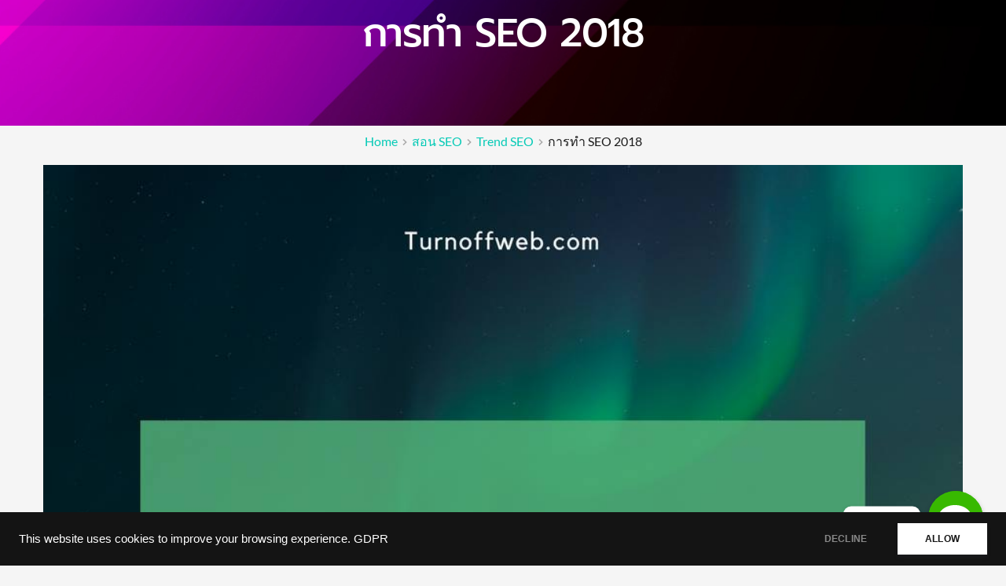

--- FILE ---
content_type: text/html; charset=UTF-8
request_url: https://turnoffweb.com/%E0%B8%AA%E0%B8%AD%E0%B8%99-seo/%E0%B8%81%E0%B8%B2%E0%B8%A3%E0%B8%97%E0%B8%B3-seo-2018/
body_size: 33415
content:
<!DOCTYPE html>
<html lang="en-US">
<head>
<meta charset="UTF-8">
<link rel="profile" href="https://gmpg.org/xfn/11">
<link rel="pingback" href="https://turnoffweb.com/xmlrpc.php">
<meta name='robots' content='index, follow, max-image-preview:large, max-snippet:-1, max-video-preview:-1' />
<style>img:is([sizes="auto" i], [sizes^="auto," i]) { contain-intrinsic-size: 3000px 1500px }</style>
<!-- This site is optimized with the Yoast SEO plugin v25.9 - https://yoast.com/wordpress/plugins/seo/ -->
<title>การทำ SEO 2018 - TurnoffWeb</title>
<link rel="canonical" href="https://turnoffweb.com/สอน-seo/การทำ-seo-2018/" />
<meta property="og:locale" content="en_US" />
<meta property="og:type" content="article" />
<meta property="og:title" content="การทำ SEO 2018 - TurnoffWeb" />
<meta property="og:description" content="ติดตามเทรนด์การทำ SEO 2018 อย่างต่อเนื่องทุกๆ ปี เพิ่มพูนความรู้เรื่อง SEO เรื่อยกันนะครับ เด๋วตกเทรนด์ 1. Google index mobile ถึงเวลาแล้วที่มือถือจะมีผลต่อการค้นหาเป็นอย่างยิ่งแล้ว เพราะปัจจุบันในประเทศไทย หรือทั้งโลก ทุกคนแทบจะมีมือถือกันหมด ทำให้ google ต้องทำการตรวจจับ การค้นหาผ่านมือถือ เพิ่มขึ้นด้วยอย่างจริงจัง 2. การค้นหาด้วยเสียง จากบทความการทำ SEO 2017 ในปีที่แล้วของผม ผมก็เคยได้พูดถึงการทำ SEO ด้วยเสียงไปแล้ว ซึ่งในปีหน้านี้จะเข้มข้นมากขึ้นด้วยเพราะ อย่างที่ผมบอกในข้อแรก การใช้มือถือเพิ่มขึ้นมากในปัจจุบัน จึงเป็นผลพวงที่การค้นหาด้วยเสียงมีความสำคัญเป็นอย่างยิ่ง เติบโตตามการใช้มือถือครับ *ในบทความหน้าผมจะมาขยายความของการค้นหาด้วยเสียงกันครับ เช่น OK GOOGLE 3. Snippets ในปัจจุบัน หลายๆ สิ่ง หลายๆ อย่าง บนโลกออนไลน์ มักจะมีการให้คะแนนรีวิว การใส่ราคา การขยายรายละเอียดให้เพิ่มมากขึ้น จึงทำให้ในปีหน้านี้ การให้คะแนนจะมีสำคัญในการจัดอันดับการค้นหาได้เหมือนกันครับ เช่น ให้คะแนนสินค้า [&hellip;]" />
<meta property="og:url" content="https://turnoffweb.com/สอน-seo/การทำ-seo-2018/" />
<meta property="og:site_name" content="TurnoffWeb" />
<meta property="article:published_time" content="2019-08-22T15:32:48+00:00" />
<meta property="article:modified_time" content="2022-06-22T02:19:20+00:00" />
<meta property="og:image" content="https://turnoffweb.com/wp-content/uploads/2019/08/seo-2018.jpg" />
<meta property="og:image:width" content="940" />
<meta property="og:image:height" content="788" />
<meta property="og:image:type" content="image/jpeg" />
<meta name="author" content="turnoff.tt@gmail.com" />
<meta name="twitter:card" content="summary_large_image" />
<meta name="twitter:label1" content="Written by" />
<meta name="twitter:data1" content="turnoff.tt@gmail.com" />
<script type="application/ld+json" class="yoast-schema-graph">{"@context":"https://schema.org","@graph":[{"@type":"WebPage","@id":"https://turnoffweb.com/%e0%b8%aa%e0%b8%ad%e0%b8%99-seo/%e0%b8%81%e0%b8%b2%e0%b8%a3%e0%b8%97%e0%b8%b3-seo-2018/","url":"https://turnoffweb.com/%e0%b8%aa%e0%b8%ad%e0%b8%99-seo/%e0%b8%81%e0%b8%b2%e0%b8%a3%e0%b8%97%e0%b8%b3-seo-2018/","name":"การทำ SEO 2018 - TurnoffWeb","isPartOf":{"@id":"https://turnoffweb.com/#website"},"primaryImageOfPage":{"@id":"https://turnoffweb.com/%e0%b8%aa%e0%b8%ad%e0%b8%99-seo/%e0%b8%81%e0%b8%b2%e0%b8%a3%e0%b8%97%e0%b8%b3-seo-2018/#primaryimage"},"image":{"@id":"https://turnoffweb.com/%e0%b8%aa%e0%b8%ad%e0%b8%99-seo/%e0%b8%81%e0%b8%b2%e0%b8%a3%e0%b8%97%e0%b8%b3-seo-2018/#primaryimage"},"thumbnailUrl":"https://turnoffweb.com/wp-content/uploads/2019/08/seo-2018.jpg","datePublished":"2019-08-22T15:32:48+00:00","dateModified":"2022-06-22T02:19:20+00:00","author":{"@id":"https://turnoffweb.com/#/schema/person/6b16edffbeebc433a10c18d2bdff7f87"},"breadcrumb":{"@id":"https://turnoffweb.com/%e0%b8%aa%e0%b8%ad%e0%b8%99-seo/%e0%b8%81%e0%b8%b2%e0%b8%a3%e0%b8%97%e0%b8%b3-seo-2018/#breadcrumb"},"inLanguage":"en-US","potentialAction":[{"@type":"ReadAction","target":["https://turnoffweb.com/%e0%b8%aa%e0%b8%ad%e0%b8%99-seo/%e0%b8%81%e0%b8%b2%e0%b8%a3%e0%b8%97%e0%b8%b3-seo-2018/"]}]},{"@type":"ImageObject","inLanguage":"en-US","@id":"https://turnoffweb.com/%e0%b8%aa%e0%b8%ad%e0%b8%99-seo/%e0%b8%81%e0%b8%b2%e0%b8%a3%e0%b8%97%e0%b8%b3-seo-2018/#primaryimage","url":"https://turnoffweb.com/wp-content/uploads/2019/08/seo-2018.jpg","contentUrl":"https://turnoffweb.com/wp-content/uploads/2019/08/seo-2018.jpg","width":940,"height":788,"caption":"seo 2018"},{"@type":"BreadcrumbList","@id":"https://turnoffweb.com/%e0%b8%aa%e0%b8%ad%e0%b8%99-seo/%e0%b8%81%e0%b8%b2%e0%b8%a3%e0%b8%97%e0%b8%b3-seo-2018/#breadcrumb","itemListElement":[{"@type":"ListItem","position":1,"name":"Home","item":"https://turnoffweb.com/"},{"@type":"ListItem","position":2,"name":"blog-seo","item":"https://turnoffweb.com/blog-seo/"},{"@type":"ListItem","position":3,"name":"การทำ SEO 2018"}]},{"@type":"WebSite","@id":"https://turnoffweb.com/#website","url":"https://turnoffweb.com/","name":"TurnoffWeb","description":"สอน Wordpress และ สอน SEO","potentialAction":[{"@type":"SearchAction","target":{"@type":"EntryPoint","urlTemplate":"https://turnoffweb.com/?s={search_term_string}"},"query-input":{"@type":"PropertyValueSpecification","valueRequired":true,"valueName":"search_term_string"}}],"inLanguage":"en-US"},{"@type":"Person","@id":"https://turnoffweb.com/#/schema/person/6b16edffbeebc433a10c18d2bdff7f87","name":"turnoff.tt@gmail.com","image":{"@type":"ImageObject","inLanguage":"en-US","@id":"https://turnoffweb.com/#/schema/person/image/","url":"https://secure.gravatar.com/avatar/58e3ab543f20ae702926649846c7c3024fd5a99638d5bc835078c897fa24319a?s=96&d=mm&r=g","contentUrl":"https://secure.gravatar.com/avatar/58e3ab543f20ae702926649846c7c3024fd5a99638d5bc835078c897fa24319a?s=96&d=mm&r=g","caption":"turnoff.tt@gmail.com"},"description":"จบจากมหาวิทยาลัยกรุงเทพ มีประสบการณ์ในการเขียน Blog และอยู่ในวงการออนไลน์ มามากกว่า 10 ปี Youtube : Turnoff Chennel / ผู้ก่อตั้งกลุ่ม สอน SEO in Thailand / www.turnoffweb.com","sameAs":["https://turnoffweb.com/"],"url":"https://turnoffweb.com/author/turnoff-ttgmail-com/"}]}</script>
<!-- / Yoast SEO plugin. -->
<link rel='dns-prefetch' href='//fonts.bunny.net' />
<link rel='dns-prefetch' href='//www.googletagmanager.com' />
<link rel='dns-prefetch' href='//pagead2.googlesyndication.com' />
<link rel="alternate" type="application/rss+xml" title="TurnoffWeb &raquo; Feed" href="https://turnoffweb.com/feed/" />
<!-- <link rel='stylesheet' id='astra-theme-css-css' href='https://turnoffweb.com/wp-content/themes/astra/assets/css/minified/main.min.css?ver=4.11.12' media='all' /> -->
<link rel="stylesheet" type="text/css" href="//turnoffweb.com/wp-content/cache/wpfc-minified/kb04quqg/e3kwh.css" media="all"/>
<style id='astra-theme-css-inline-css'>
:root{--ast-post-nav-space:0;--ast-container-default-xlg-padding:3em;--ast-container-default-lg-padding:3em;--ast-container-default-slg-padding:2em;--ast-container-default-md-padding:3em;--ast-container-default-sm-padding:3em;--ast-container-default-xs-padding:2.4em;--ast-container-default-xxs-padding:1.8em;--ast-code-block-background:#EEEEEE;--ast-comment-inputs-background:#FAFAFA;--ast-normal-container-width:1200px;--ast-narrow-container-width:750px;--ast-blog-title-font-weight:normal;--ast-blog-meta-weight:inherit;--ast-global-color-primary:var(--ast-global-color-5);--ast-global-color-secondary:var(--ast-global-color-4);--ast-global-color-alternate-background:var(--ast-global-color-7);--ast-global-color-subtle-background:var(--ast-global-color-6);--ast-bg-style-guide:#F8FAFC;--ast-shadow-style-guide:0px 0px 4px 0 #00000057;--ast-global-dark-bg-style:#fff;--ast-global-dark-lfs:#fbfbfb;--ast-widget-bg-color:#fafafa;--ast-wc-container-head-bg-color:#fbfbfb;--ast-title-layout-bg:#eeeeee;--ast-search-border-color:#e7e7e7;--ast-lifter-hover-bg:#e6e6e6;--ast-gallery-block-color:#000;--srfm-color-input-label:var(--ast-global-color-2);}html{font-size:93.75%;}a{color:var(--ast-global-color-0);}a:hover,a:focus{color:var(--ast-global-color-1);}body,button,input,select,textarea,.ast-button,.ast-custom-button{font-family:-apple-system,BlinkMacSystemFont,Segoe UI,Roboto,Oxygen-Sans,Ubuntu,Cantarell,Helvetica Neue,sans-serif;font-weight:inherit;font-size:15px;font-size:1rem;line-height:var(--ast-body-line-height,1.65em);}blockquote{color:var(--ast-global-color-3);}h1,h2,h3,h4,h5,h6,.entry-content :where(h1,h2,h3,h4,h5,h6),.site-title,.site-title a{font-weight:600;}.ast-site-identity .site-title a{color:var(--ast-global-color-2);}.site-title{font-size:35px;font-size:2.3333333333333rem;display:block;}.site-header .site-description{font-size:15px;font-size:1rem;display:none;}.entry-title{font-size:26px;font-size:1.7333333333333rem;}.archive .ast-article-post .ast-article-inner,.blog .ast-article-post .ast-article-inner,.archive .ast-article-post .ast-article-inner:hover,.blog .ast-article-post .ast-article-inner:hover{overflow:hidden;}h1,.entry-content :where(h1){font-size:40px;font-size:2.6666666666667rem;font-weight:600;line-height:1.4em;}h2,.entry-content :where(h2){font-size:32px;font-size:2.1333333333333rem;font-weight:600;line-height:1.3em;}h3,.entry-content :where(h3){font-size:26px;font-size:1.7333333333333rem;font-weight:600;line-height:1.3em;}h4,.entry-content :where(h4){font-size:24px;font-size:1.6rem;line-height:1.2em;font-weight:600;}h5,.entry-content :where(h5){font-size:20px;font-size:1.3333333333333rem;line-height:1.2em;font-weight:600;}h6,.entry-content :where(h6){font-size:16px;font-size:1.0666666666667rem;line-height:1.25em;font-weight:600;}::selection{background-color:var(--ast-global-color-0);color:#ffffff;}body,h1,h2,h3,h4,h5,h6,.entry-title a,.entry-content :where(h1,h2,h3,h4,h5,h6){color:var(--ast-global-color-3);}.tagcloud a:hover,.tagcloud a:focus,.tagcloud a.current-item{color:#ffffff;border-color:var(--ast-global-color-0);background-color:var(--ast-global-color-0);}input:focus,input[type="text"]:focus,input[type="email"]:focus,input[type="url"]:focus,input[type="password"]:focus,input[type="reset"]:focus,input[type="search"]:focus,textarea:focus{border-color:var(--ast-global-color-0);}input[type="radio"]:checked,input[type=reset],input[type="checkbox"]:checked,input[type="checkbox"]:hover:checked,input[type="checkbox"]:focus:checked,input[type=range]::-webkit-slider-thumb{border-color:var(--ast-global-color-0);background-color:var(--ast-global-color-0);box-shadow:none;}.site-footer a:hover + .post-count,.site-footer a:focus + .post-count{background:var(--ast-global-color-0);border-color:var(--ast-global-color-0);}.single .nav-links .nav-previous,.single .nav-links .nav-next{color:var(--ast-global-color-0);}.entry-meta,.entry-meta *{line-height:1.45;color:var(--ast-global-color-0);}.entry-meta a:not(.ast-button):hover,.entry-meta a:not(.ast-button):hover *,.entry-meta a:not(.ast-button):focus,.entry-meta a:not(.ast-button):focus *,.page-links > .page-link,.page-links .page-link:hover,.post-navigation a:hover{color:var(--ast-global-color-1);}#cat option,.secondary .calendar_wrap thead a,.secondary .calendar_wrap thead a:visited{color:var(--ast-global-color-0);}.secondary .calendar_wrap #today,.ast-progress-val span{background:var(--ast-global-color-0);}.secondary a:hover + .post-count,.secondary a:focus + .post-count{background:var(--ast-global-color-0);border-color:var(--ast-global-color-0);}.calendar_wrap #today > a{color:#ffffff;}.page-links .page-link,.single .post-navigation a{color:var(--ast-global-color-0);}.ast-search-menu-icon .search-form button.search-submit{padding:0 4px;}.ast-search-menu-icon form.search-form{padding-right:0;}.ast-search-menu-icon.slide-search input.search-field{width:0;}.ast-header-search .ast-search-menu-icon.ast-dropdown-active .search-form,.ast-header-search .ast-search-menu-icon.ast-dropdown-active .search-field:focus{transition:all 0.2s;}.search-form input.search-field:focus{outline:none;}.ast-archive-title{color:var(--ast-global-color-2);}.widget-title,.widget .wp-block-heading{font-size:21px;font-size:1.4rem;color:var(--ast-global-color-2);}#secondary,#secondary button,#secondary input,#secondary select,#secondary textarea{font-size:15px;font-size:1rem;}.ast-single-post .entry-content a,.ast-comment-content a:not(.ast-comment-edit-reply-wrap a){text-decoration:underline;}.ast-single-post .wp-block-button .wp-block-button__link,.ast-single-post .entry-content .uagb-tab a,.ast-single-post .entry-content .uagb-ifb-cta a,.ast-single-post .entry-content .wp-block-uagb-buttons a,.ast-single-post .entry-content .uabb-module-content a,.ast-single-post .entry-content .uagb-post-grid a,.ast-single-post .entry-content .uagb-timeline a,.ast-single-post .entry-content .uagb-toc__wrap a,.ast-single-post .entry-content .uagb-taxomony-box a,.entry-content .wp-block-latest-posts > li > a,.ast-single-post .entry-content .wp-block-file__button,a.ast-post-filter-single,.ast-single-post .wp-block-buttons .wp-block-button.is-style-outline .wp-block-button__link,.ast-single-post .ast-comment-content .comment-reply-link,.ast-single-post .ast-comment-content .comment-edit-link{text-decoration:none;}.ast-search-menu-icon.slide-search a:focus-visible:focus-visible,.astra-search-icon:focus-visible,#close:focus-visible,a:focus-visible,.ast-menu-toggle:focus-visible,.site .skip-link:focus-visible,.wp-block-loginout input:focus-visible,.wp-block-search.wp-block-search__button-inside .wp-block-search__inside-wrapper,.ast-header-navigation-arrow:focus-visible,.ast-orders-table__row .ast-orders-table__cell:focus-visible,a#ast-apply-coupon:focus-visible,#ast-apply-coupon:focus-visible,#close:focus-visible,.button.search-submit:focus-visible,#search_submit:focus,.normal-search:focus-visible,.ast-header-account-wrap:focus-visible,.astra-cart-drawer-close:focus,.ast-single-variation:focus,.ast-button:focus{outline-style:dotted;outline-color:inherit;outline-width:thin;}input:focus,input[type="text"]:focus,input[type="email"]:focus,input[type="url"]:focus,input[type="password"]:focus,input[type="reset"]:focus,input[type="search"]:focus,input[type="number"]:focus,textarea:focus,.wp-block-search__input:focus,[data-section="section-header-mobile-trigger"] .ast-button-wrap .ast-mobile-menu-trigger-minimal:focus,.ast-mobile-popup-drawer.active .menu-toggle-close:focus,#ast-scroll-top:focus,#coupon_code:focus,#ast-coupon-code:focus{border-style:dotted;border-color:inherit;border-width:thin;}input{outline:none;}.ast-logo-title-inline .site-logo-img{padding-right:1em;}body .ast-oembed-container *{position:absolute;top:0;width:100%;height:100%;left:0;}body .wp-block-embed-pocket-casts .ast-oembed-container *{position:unset;}.ast-single-post-featured-section + article {margin-top: 2em;}.site-content .ast-single-post-featured-section img {width: 100%;overflow: hidden;object-fit: cover;}.site > .ast-single-related-posts-container {margin-top: 0;}@media (min-width: 922px) {.ast-desktop .ast-container--narrow {max-width: var(--ast-narrow-container-width);margin: 0 auto;}}#secondary {margin: 4em 0 2.5em;word-break: break-word;line-height: 2;}#secondary li {margin-bottom: 0.75em;}#secondary li:last-child {margin-bottom: 0;}@media (max-width: 768px) {.js_active .ast-plain-container.ast-single-post #secondary {margin-top: 1.5em;}}.ast-separate-container.ast-two-container #secondary .widget {background-color: #fff;padding: 2em;margin-bottom: 2em;}@media (min-width: 993px) {.ast-left-sidebar #secondary {padding-right: 60px;}.ast-right-sidebar #secondary {padding-left: 60px;}}@media (max-width: 993px) {.ast-right-sidebar #secondary {padding-left: 30px;}.ast-left-sidebar #secondary {padding-right: 30px;}}@media (min-width: 993px) {.ast-page-builder-template.ast-left-sidebar #secondary {padding-left: 60px;}.ast-page-builder-template.ast-right-sidebar #secondary {padding-right: 60px;}}@media (max-width: 993px) {.ast-page-builder-template.ast-right-sidebar #secondary {padding-right: 30px;}.ast-page-builder-template.ast-left-sidebar #secondary {padding-left: 30px;}}@media (max-width:921.9px){#ast-desktop-header{display:none;}}@media (min-width:922px){#ast-mobile-header{display:none;}}@media( max-width: 420px ) {.single .nav-links .nav-previous,.single .nav-links .nav-next {width: 100%;text-align: center;}}.wp-block-buttons.aligncenter{justify-content:center;}@media (max-width:921px){.ast-theme-transparent-header #primary,.ast-theme-transparent-header #secondary{padding:0;}}@media (max-width:921px){.ast-plain-container.ast-no-sidebar #primary{padding:0;}}.ast-plain-container.ast-no-sidebar #primary{margin-top:0;margin-bottom:0;}@media (min-width:1200px){.ast-plain-container.ast-no-sidebar #primary{margin-top:60px;margin-bottom:60px;}}.wp-block-button.is-style-outline .wp-block-button__link{border-color:var(--ast-global-color-0);}div.wp-block-button.is-style-outline > .wp-block-button__link:not(.has-text-color),div.wp-block-button.wp-block-button__link.is-style-outline:not(.has-text-color){color:var(--ast-global-color-0);}.wp-block-button.is-style-outline .wp-block-button__link:hover,.wp-block-buttons .wp-block-button.is-style-outline .wp-block-button__link:focus,.wp-block-buttons .wp-block-button.is-style-outline > .wp-block-button__link:not(.has-text-color):hover,.wp-block-buttons .wp-block-button.wp-block-button__link.is-style-outline:not(.has-text-color):hover{color:#ffffff;background-color:var(--ast-global-color-1);border-color:var(--ast-global-color-1);}.post-page-numbers.current .page-link,.ast-pagination .page-numbers.current{color:#ffffff;border-color:var(--ast-global-color-0);background-color:var(--ast-global-color-0);}.wp-block-button.is-style-outline .wp-block-button__link.wp-element-button,.ast-outline-button{border-color:var(--ast-global-color-0);font-family:inherit;font-weight:inherit;line-height:1em;}.wp-block-buttons .wp-block-button.is-style-outline > .wp-block-button__link:not(.has-text-color),.wp-block-buttons .wp-block-button.wp-block-button__link.is-style-outline:not(.has-text-color),.ast-outline-button{color:var(--ast-global-color-0);}.wp-block-button.is-style-outline .wp-block-button__link:hover,.wp-block-buttons .wp-block-button.is-style-outline .wp-block-button__link:focus,.wp-block-buttons .wp-block-button.is-style-outline > .wp-block-button__link:not(.has-text-color):hover,.wp-block-buttons .wp-block-button.wp-block-button__link.is-style-outline:not(.has-text-color):hover,.ast-outline-button:hover,.ast-outline-button:focus,.wp-block-uagb-buttons-child .uagb-buttons-repeater.ast-outline-button:hover,.wp-block-uagb-buttons-child .uagb-buttons-repeater.ast-outline-button:focus{color:#ffffff;background-color:var(--ast-global-color-1);border-color:var(--ast-global-color-1);}.wp-block-button .wp-block-button__link.wp-element-button.is-style-outline:not(.has-background),.wp-block-button.is-style-outline>.wp-block-button__link.wp-element-button:not(.has-background),.ast-outline-button{background-color:transparent;}.entry-content[data-ast-blocks-layout] > figure{margin-bottom:1em;}h1.widget-title{font-weight:600;}h2.widget-title{font-weight:600;}h3.widget-title{font-weight:600;}#page{display:flex;flex-direction:column;min-height:100vh;}.ast-404-layout-1 h1.page-title{color:var(--ast-global-color-2);}.single .post-navigation a{line-height:1em;height:inherit;}.error-404 .page-sub-title{font-size:1.5rem;font-weight:inherit;}.search .site-content .content-area .search-form{margin-bottom:0;}#page .site-content{flex-grow:1;}.widget{margin-bottom:1.25em;}#secondary li{line-height:1.5em;}#secondary .wp-block-group h2{margin-bottom:0.7em;}#secondary h2{font-size:1.7rem;}.ast-separate-container .ast-article-post,.ast-separate-container .ast-article-single,.ast-separate-container .comment-respond{padding:3em;}.ast-separate-container .ast-article-single .ast-article-single{padding:0;}.ast-article-single .wp-block-post-template-is-layout-grid{padding-left:0;}.ast-separate-container .comments-title,.ast-narrow-container .comments-title{padding:1.5em 2em;}.ast-page-builder-template .comment-form-textarea,.ast-comment-formwrap .ast-grid-common-col{padding:0;}.ast-comment-formwrap{padding:0;display:inline-flex;column-gap:20px;width:100%;margin-left:0;margin-right:0;}.comments-area textarea#comment:focus,.comments-area textarea#comment:active,.comments-area .ast-comment-formwrap input[type="text"]:focus,.comments-area .ast-comment-formwrap input[type="text"]:active {box-shadow:none;outline:none;}.archive.ast-page-builder-template .entry-header{margin-top:2em;}.ast-page-builder-template .ast-comment-formwrap{width:100%;}.entry-title{margin-bottom:0.5em;}.ast-archive-description p{font-size:inherit;font-weight:inherit;line-height:inherit;}.ast-separate-container .ast-comment-list li.depth-1,.hentry{margin-bottom:2em;}@media (min-width:921px){.ast-left-sidebar.ast-page-builder-template #secondary,.archive.ast-right-sidebar.ast-page-builder-template .site-main{padding-left:20px;padding-right:20px;}}@media (max-width:544px){.ast-comment-formwrap.ast-row{column-gap:10px;display:inline-block;}#ast-commentform .ast-grid-common-col{position:relative;width:100%;}}@media (min-width:1201px){.ast-separate-container .ast-article-post,.ast-separate-container .ast-article-single,.ast-separate-container .ast-author-box,.ast-separate-container .ast-404-layout-1,.ast-separate-container .no-results{padding:3em;}}@media (max-width:921px){.ast-left-sidebar #content > .ast-container{display:flex;flex-direction:column-reverse;width:100%;}}@media (max-width:921px){#secondary.secondary{padding-top:0;}.ast-separate-container.ast-right-sidebar #secondary{padding-left:1em;padding-right:1em;}.ast-separate-container.ast-two-container #secondary{padding-left:0;padding-right:0;}.ast-page-builder-template .entry-header #secondary,.ast-page-builder-template #secondary{margin-top:1.5em;}}@media (max-width:921px){.ast-right-sidebar #primary{padding-right:0;}.ast-page-builder-template.ast-left-sidebar #secondary,.ast-page-builder-template.ast-right-sidebar #secondary{padding-right:20px;padding-left:20px;}.ast-right-sidebar #secondary,.ast-left-sidebar #primary{padding-left:0;}.ast-left-sidebar #secondary{padding-right:0;}}@media (min-width:922px){.ast-separate-container.ast-right-sidebar #primary,.ast-separate-container.ast-left-sidebar #primary{border:0;}.search-no-results.ast-separate-container #primary{margin-bottom:4em;}}@media (min-width:922px){.ast-right-sidebar #primary{border-right:1px solid var(--ast-border-color);}.ast-left-sidebar #primary{border-left:1px solid var(--ast-border-color);}.ast-right-sidebar #secondary{border-left:1px solid var(--ast-border-color);margin-left:-1px;}.ast-left-sidebar #secondary{border-right:1px solid var(--ast-border-color);margin-right:-1px;}.ast-separate-container.ast-two-container.ast-right-sidebar #secondary{padding-left:30px;padding-right:0;}.ast-separate-container.ast-two-container.ast-left-sidebar #secondary{padding-right:30px;padding-left:0;}.ast-separate-container.ast-right-sidebar #secondary,.ast-separate-container.ast-left-sidebar #secondary{border:0;margin-left:auto;margin-right:auto;}.ast-separate-container.ast-two-container #secondary .widget:last-child{margin-bottom:0;}}.elementor-widget-button .elementor-button{border-style:solid;text-decoration:none;border-top-width:0;border-right-width:0;border-left-width:0;border-bottom-width:0;}.elementor-button.elementor-size-sm,.elementor-button.elementor-size-xs,.elementor-button.elementor-size-md,.elementor-button.elementor-size-lg,.elementor-button.elementor-size-xl,.elementor-button{padding-top:15px;padding-right:30px;padding-bottom:15px;padding-left:30px;}@media (max-width:921px){.elementor-widget-button .elementor-button.elementor-size-sm,.elementor-widget-button .elementor-button.elementor-size-xs,.elementor-widget-button .elementor-button.elementor-size-md,.elementor-widget-button .elementor-button.elementor-size-lg,.elementor-widget-button .elementor-button.elementor-size-xl,.elementor-widget-button .elementor-button{padding-top:14px;padding-right:28px;padding-bottom:14px;padding-left:28px;}}@media (max-width:544px){.elementor-widget-button .elementor-button.elementor-size-sm,.elementor-widget-button .elementor-button.elementor-size-xs,.elementor-widget-button .elementor-button.elementor-size-md,.elementor-widget-button .elementor-button.elementor-size-lg,.elementor-widget-button .elementor-button.elementor-size-xl,.elementor-widget-button .elementor-button{padding-top:12px;padding-right:24px;padding-bottom:12px;padding-left:24px;}}.elementor-widget-button .elementor-button{border-color:var(--ast-global-color-0);background-color:var(--ast-global-color-0);}.elementor-widget-button .elementor-button:hover,.elementor-widget-button .elementor-button:focus{color:#ffffff;background-color:var(--ast-global-color-1);border-color:var(--ast-global-color-1);}.wp-block-button .wp-block-button__link ,.elementor-widget-button .elementor-button,.elementor-widget-button .elementor-button:visited{color:#ffffff;}.elementor-widget-button .elementor-button{line-height:1em;}.wp-block-button .wp-block-button__link:hover,.wp-block-button .wp-block-button__link:focus{color:#ffffff;background-color:var(--ast-global-color-1);border-color:var(--ast-global-color-1);}.wp-block-button .wp-block-button__link,.wp-block-search .wp-block-search__button,body .wp-block-file .wp-block-file__button{border-color:var(--ast-global-color-0);background-color:var(--ast-global-color-0);color:#ffffff;font-family:inherit;font-weight:inherit;line-height:1em;padding-top:15px;padding-right:30px;padding-bottom:15px;padding-left:30px;}@media (max-width:921px){.wp-block-button .wp-block-button__link,.wp-block-search .wp-block-search__button,body .wp-block-file .wp-block-file__button{padding-top:14px;padding-right:28px;padding-bottom:14px;padding-left:28px;}}@media (max-width:544px){.wp-block-button .wp-block-button__link,.wp-block-search .wp-block-search__button,body .wp-block-file .wp-block-file__button{padding-top:12px;padding-right:24px;padding-bottom:12px;padding-left:24px;}}.menu-toggle,button,.ast-button,.ast-custom-button,.button,input#submit,input[type="button"],input[type="submit"],input[type="reset"],form[CLASS*="wp-block-search__"].wp-block-search .wp-block-search__inside-wrapper .wp-block-search__button,body .wp-block-file .wp-block-file__button,.search .search-submit{border-style:solid;border-top-width:0;border-right-width:0;border-left-width:0;border-bottom-width:0;color:#ffffff;border-color:var(--ast-global-color-0);background-color:var(--ast-global-color-0);padding-top:15px;padding-right:30px;padding-bottom:15px;padding-left:30px;font-family:inherit;font-weight:inherit;line-height:1em;}button:focus,.menu-toggle:hover,button:hover,.ast-button:hover,.ast-custom-button:hover .button:hover,.ast-custom-button:hover ,input[type=reset]:hover,input[type=reset]:focus,input#submit:hover,input#submit:focus,input[type="button"]:hover,input[type="button"]:focus,input[type="submit"]:hover,input[type="submit"]:focus,form[CLASS*="wp-block-search__"].wp-block-search .wp-block-search__inside-wrapper .wp-block-search__button:hover,form[CLASS*="wp-block-search__"].wp-block-search .wp-block-search__inside-wrapper .wp-block-search__button:focus,body .wp-block-file .wp-block-file__button:hover,body .wp-block-file .wp-block-file__button:focus{color:#ffffff;background-color:var(--ast-global-color-1);border-color:var(--ast-global-color-1);}form[CLASS*="wp-block-search__"].wp-block-search .wp-block-search__inside-wrapper .wp-block-search__button.has-icon{padding-top:calc(15px - 3px);padding-right:calc(30px - 3px);padding-bottom:calc(15px - 3px);padding-left:calc(30px - 3px);}@media (max-width:921px){.menu-toggle,button,.ast-button,.ast-custom-button,.button,input#submit,input[type="button"],input[type="submit"],input[type="reset"],form[CLASS*="wp-block-search__"].wp-block-search .wp-block-search__inside-wrapper .wp-block-search__button,body .wp-block-file .wp-block-file__button,.search .search-submit{padding-top:14px;padding-right:28px;padding-bottom:14px;padding-left:28px;}}@media (max-width:544px){.menu-toggle,button,.ast-button,.ast-custom-button,.button,input#submit,input[type="button"],input[type="submit"],input[type="reset"],form[CLASS*="wp-block-search__"].wp-block-search .wp-block-search__inside-wrapper .wp-block-search__button,body .wp-block-file .wp-block-file__button,.search .search-submit{padding-top:12px;padding-right:24px;padding-bottom:12px;padding-left:24px;}}@media (max-width:921px){.ast-mobile-header-stack .main-header-bar .ast-search-menu-icon{display:inline-block;}.ast-header-break-point.ast-header-custom-item-outside .ast-mobile-header-stack .main-header-bar .ast-search-icon{margin:0;}.ast-comment-avatar-wrap img{max-width:2.5em;}.ast-comment-meta{padding:0 1.8888em 1.3333em;}.ast-separate-container .ast-comment-list li.depth-1{padding:1.5em 2.14em;}.ast-separate-container .comment-respond{padding:2em 2.14em;}}@media (min-width:544px){.ast-container{max-width:100%;}}@media (max-width:544px){.ast-separate-container .ast-article-post,.ast-separate-container .ast-article-single,.ast-separate-container .comments-title,.ast-separate-container .ast-archive-description{padding:1.5em 1em;}.ast-separate-container #content .ast-container{padding-left:0.54em;padding-right:0.54em;}.ast-separate-container .ast-comment-list .bypostauthor{padding:.5em;}.ast-search-menu-icon.ast-dropdown-active .search-field{width:170px;}.ast-separate-container #secondary{padding-top:0;}.ast-separate-container.ast-two-container #secondary .widget{margin-bottom:1.5em;padding-left:1em;padding-right:1em;}} #ast-mobile-header .ast-site-header-cart-li a{pointer-events:none;}.ast-separate-container{background-color:var(--ast-global-color-4);}@media (max-width:921px){.site-title{display:block;}.site-header .site-description{display:none;}h1,.entry-content :where(h1){font-size:30px;}h2,.entry-content :where(h2){font-size:25px;}h3,.entry-content :where(h3){font-size:20px;}}@media (max-width:544px){.site-title{display:block;}.site-header .site-description{display:none;}h1,.entry-content :where(h1){font-size:30px;}h2,.entry-content :where(h2){font-size:25px;}h3,.entry-content :where(h3){font-size:20px;}}@media (max-width:921px){html{font-size:85.5%;}}@media (max-width:544px){html{font-size:85.5%;}}@media (min-width:922px){.ast-container{max-width:1240px;}}@media (min-width:922px){.site-content .ast-container{display:flex;}}@media (max-width:921px){.site-content .ast-container{flex-direction:column;}}@media (min-width:922px){.main-header-menu .sub-menu .menu-item.ast-left-align-sub-menu:hover > .sub-menu,.main-header-menu .sub-menu .menu-item.ast-left-align-sub-menu.focus > .sub-menu{margin-left:-0px;}}.site .comments-area{padding-bottom:3em;}.wp-block-file {display: flex;align-items: center;flex-wrap: wrap;justify-content: space-between;}.wp-block-pullquote {border: none;}.wp-block-pullquote blockquote::before {content: "\201D";font-family: "Helvetica",sans-serif;display: flex;transform: rotate( 180deg );font-size: 6rem;font-style: normal;line-height: 1;font-weight: bold;align-items: center;justify-content: center;}.has-text-align-right > blockquote::before {justify-content: flex-start;}.has-text-align-left > blockquote::before {justify-content: flex-end;}figure.wp-block-pullquote.is-style-solid-color blockquote {max-width: 100%;text-align: inherit;}:root {--wp--custom--ast-default-block-top-padding: 3em;--wp--custom--ast-default-block-right-padding: 3em;--wp--custom--ast-default-block-bottom-padding: 3em;--wp--custom--ast-default-block-left-padding: 3em;--wp--custom--ast-container-width: 1200px;--wp--custom--ast-content-width-size: 1200px;--wp--custom--ast-wide-width-size: calc(1200px + var(--wp--custom--ast-default-block-left-padding) + var(--wp--custom--ast-default-block-right-padding));}.ast-narrow-container {--wp--custom--ast-content-width-size: 750px;--wp--custom--ast-wide-width-size: 750px;}@media(max-width: 921px) {:root {--wp--custom--ast-default-block-top-padding: 3em;--wp--custom--ast-default-block-right-padding: 2em;--wp--custom--ast-default-block-bottom-padding: 3em;--wp--custom--ast-default-block-left-padding: 2em;}}@media(max-width: 544px) {:root {--wp--custom--ast-default-block-top-padding: 3em;--wp--custom--ast-default-block-right-padding: 1.5em;--wp--custom--ast-default-block-bottom-padding: 3em;--wp--custom--ast-default-block-left-padding: 1.5em;}}.entry-content > .wp-block-group,.entry-content > .wp-block-cover,.entry-content > .wp-block-columns {padding-top: var(--wp--custom--ast-default-block-top-padding);padding-right: var(--wp--custom--ast-default-block-right-padding);padding-bottom: var(--wp--custom--ast-default-block-bottom-padding);padding-left: var(--wp--custom--ast-default-block-left-padding);}.ast-plain-container.ast-no-sidebar .entry-content > .alignfull,.ast-page-builder-template .ast-no-sidebar .entry-content > .alignfull {margin-left: calc( -50vw + 50%);margin-right: calc( -50vw + 50%);max-width: 100vw;width: 100vw;}.ast-plain-container.ast-no-sidebar .entry-content .alignfull .alignfull,.ast-page-builder-template.ast-no-sidebar .entry-content .alignfull .alignfull,.ast-plain-container.ast-no-sidebar .entry-content .alignfull .alignwide,.ast-page-builder-template.ast-no-sidebar .entry-content .alignfull .alignwide,.ast-plain-container.ast-no-sidebar .entry-content .alignwide .alignfull,.ast-page-builder-template.ast-no-sidebar .entry-content .alignwide .alignfull,.ast-plain-container.ast-no-sidebar .entry-content .alignwide .alignwide,.ast-page-builder-template.ast-no-sidebar .entry-content .alignwide .alignwide,.ast-plain-container.ast-no-sidebar .entry-content .wp-block-column .alignfull,.ast-page-builder-template.ast-no-sidebar .entry-content .wp-block-column .alignfull,.ast-plain-container.ast-no-sidebar .entry-content .wp-block-column .alignwide,.ast-page-builder-template.ast-no-sidebar .entry-content .wp-block-column .alignwide {margin-left: auto;margin-right: auto;width: 100%;}[data-ast-blocks-layout] .wp-block-separator:not(.is-style-dots) {height: 0;}[data-ast-blocks-layout] .wp-block-separator {margin: 20px auto;}[data-ast-blocks-layout] .wp-block-separator:not(.is-style-wide):not(.is-style-dots) {max-width: 100px;}[data-ast-blocks-layout] .wp-block-separator.has-background {padding: 0;}.entry-content[data-ast-blocks-layout] > * {max-width: var(--wp--custom--ast-content-width-size);margin-left: auto;margin-right: auto;}.entry-content[data-ast-blocks-layout] > .alignwide {max-width: var(--wp--custom--ast-wide-width-size);}.entry-content[data-ast-blocks-layout] .alignfull {max-width: none;}.entry-content .wp-block-columns {margin-bottom: 0;}blockquote {margin: 1.5em;border-color: rgba(0,0,0,0.05);}.wp-block-quote:not(.has-text-align-right):not(.has-text-align-center) {border-left: 5px solid rgba(0,0,0,0.05);}.has-text-align-right > blockquote,blockquote.has-text-align-right {border-right: 5px solid rgba(0,0,0,0.05);}.has-text-align-left > blockquote,blockquote.has-text-align-left {border-left: 5px solid rgba(0,0,0,0.05);}.wp-block-site-tagline,.wp-block-latest-posts .read-more {margin-top: 15px;}.wp-block-loginout p label {display: block;}.wp-block-loginout p:not(.login-remember):not(.login-submit) input {width: 100%;}.wp-block-loginout input:focus {border-color: transparent;}.wp-block-loginout input:focus {outline: thin dotted;}.entry-content .wp-block-media-text .wp-block-media-text__content {padding: 0 0 0 8%;}.entry-content .wp-block-media-text.has-media-on-the-right .wp-block-media-text__content {padding: 0 8% 0 0;}.entry-content .wp-block-media-text.has-background .wp-block-media-text__content {padding: 8%;}.entry-content .wp-block-cover:not([class*="background-color"]):not(.has-text-color.has-link-color) .wp-block-cover__inner-container,.entry-content .wp-block-cover:not([class*="background-color"]) .wp-block-cover-image-text,.entry-content .wp-block-cover:not([class*="background-color"]) .wp-block-cover-text,.entry-content .wp-block-cover-image:not([class*="background-color"]) .wp-block-cover__inner-container,.entry-content .wp-block-cover-image:not([class*="background-color"]) .wp-block-cover-image-text,.entry-content .wp-block-cover-image:not([class*="background-color"]) .wp-block-cover-text {color: var(--ast-global-color-primary,var(--ast-global-color-5));}.wp-block-loginout .login-remember input {width: 1.1rem;height: 1.1rem;margin: 0 5px 4px 0;vertical-align: middle;}.wp-block-latest-posts > li > *:first-child,.wp-block-latest-posts:not(.is-grid) > li:first-child {margin-top: 0;}.entry-content > .wp-block-buttons,.entry-content > .wp-block-uagb-buttons {margin-bottom: 1.5em;}.wp-block-search__inside-wrapper .wp-block-search__input {padding: 0 10px;color: var(--ast-global-color-3);background: var(--ast-global-color-primary,var(--ast-global-color-5));border-color: var(--ast-border-color);}.wp-block-latest-posts .read-more {margin-bottom: 1.5em;}.wp-block-search__no-button .wp-block-search__inside-wrapper .wp-block-search__input {padding-top: 5px;padding-bottom: 5px;}.wp-block-latest-posts .wp-block-latest-posts__post-date,.wp-block-latest-posts .wp-block-latest-posts__post-author {font-size: 1rem;}.wp-block-latest-posts > li > *,.wp-block-latest-posts:not(.is-grid) > li {margin-top: 12px;margin-bottom: 12px;}.ast-page-builder-template .entry-content[data-ast-blocks-layout] > *,.ast-page-builder-template .entry-content[data-ast-blocks-layout] > .alignfull:where(:not(.wp-block-group):not(.uagb-is-root-container):not(.spectra-is-root-container)) > * {max-width: none;}.ast-page-builder-template .entry-content[data-ast-blocks-layout] > .alignwide:where(:not(.uagb-is-root-container):not(.spectra-is-root-container)) > * {max-width: var(--wp--custom--ast-wide-width-size);}.ast-page-builder-template .entry-content[data-ast-blocks-layout] > .inherit-container-width > *,.ast-page-builder-template .entry-content[data-ast-blocks-layout] > *:not(.wp-block-group):where(:not(.uagb-is-root-container):not(.spectra-is-root-container)) > *,.entry-content[data-ast-blocks-layout] > .wp-block-cover .wp-block-cover__inner-container {max-width: var(--wp--custom--ast-content-width-size) ;margin-left: auto;margin-right: auto;}.entry-content[data-ast-blocks-layout] .wp-block-cover:not(.alignleft):not(.alignright) {width: auto;}@media(max-width: 1200px) {.ast-separate-container .entry-content > .alignfull,.ast-separate-container .entry-content[data-ast-blocks-layout] > .alignwide,.ast-plain-container .entry-content[data-ast-blocks-layout] > .alignwide,.ast-plain-container .entry-content .alignfull {margin-left: calc(-1 * min(var(--ast-container-default-xlg-padding),20px)) ;margin-right: calc(-1 * min(var(--ast-container-default-xlg-padding),20px));}}@media(min-width: 1201px) {.ast-separate-container .entry-content > .alignfull {margin-left: calc(-1 * var(--ast-container-default-xlg-padding) );margin-right: calc(-1 * var(--ast-container-default-xlg-padding) );}.ast-separate-container .entry-content[data-ast-blocks-layout] > .alignwide,.ast-plain-container .entry-content[data-ast-blocks-layout] > .alignwide {margin-left: calc(-1 * var(--wp--custom--ast-default-block-left-padding) );margin-right: calc(-1 * var(--wp--custom--ast-default-block-right-padding) );}}@media(min-width: 921px) {.ast-separate-container .entry-content .wp-block-group.alignwide:not(.inherit-container-width) > :where(:not(.alignleft):not(.alignright)),.ast-plain-container .entry-content .wp-block-group.alignwide:not(.inherit-container-width) > :where(:not(.alignleft):not(.alignright)) {max-width: calc( var(--wp--custom--ast-content-width-size) + 80px );}.ast-plain-container.ast-right-sidebar .entry-content[data-ast-blocks-layout] .alignfull,.ast-plain-container.ast-left-sidebar .entry-content[data-ast-blocks-layout] .alignfull {margin-left: -60px;margin-right: -60px;}}@media(min-width: 544px) {.entry-content > .alignleft {margin-right: 20px;}.entry-content > .alignright {margin-left: 20px;}}@media (max-width:544px){.wp-block-columns .wp-block-column:not(:last-child){margin-bottom:20px;}.wp-block-latest-posts{margin:0;}}@media( max-width: 600px ) {.entry-content .wp-block-media-text .wp-block-media-text__content,.entry-content .wp-block-media-text.has-media-on-the-right .wp-block-media-text__content {padding: 8% 0 0;}.entry-content .wp-block-media-text.has-background .wp-block-media-text__content {padding: 8%;}}.ast-narrow-container .site-content .wp-block-uagb-image--align-full .wp-block-uagb-image__figure {max-width: 100%;margin-left: auto;margin-right: auto;}:root .has-ast-global-color-0-color{color:var(--ast-global-color-0);}:root .has-ast-global-color-0-background-color{background-color:var(--ast-global-color-0);}:root .wp-block-button .has-ast-global-color-0-color{color:var(--ast-global-color-0);}:root .wp-block-button .has-ast-global-color-0-background-color{background-color:var(--ast-global-color-0);}:root .has-ast-global-color-1-color{color:var(--ast-global-color-1);}:root .has-ast-global-color-1-background-color{background-color:var(--ast-global-color-1);}:root .wp-block-button .has-ast-global-color-1-color{color:var(--ast-global-color-1);}:root .wp-block-button .has-ast-global-color-1-background-color{background-color:var(--ast-global-color-1);}:root .has-ast-global-color-2-color{color:var(--ast-global-color-2);}:root .has-ast-global-color-2-background-color{background-color:var(--ast-global-color-2);}:root .wp-block-button .has-ast-global-color-2-color{color:var(--ast-global-color-2);}:root .wp-block-button .has-ast-global-color-2-background-color{background-color:var(--ast-global-color-2);}:root .has-ast-global-color-3-color{color:var(--ast-global-color-3);}:root .has-ast-global-color-3-background-color{background-color:var(--ast-global-color-3);}:root .wp-block-button .has-ast-global-color-3-color{color:var(--ast-global-color-3);}:root .wp-block-button .has-ast-global-color-3-background-color{background-color:var(--ast-global-color-3);}:root .has-ast-global-color-4-color{color:var(--ast-global-color-4);}:root .has-ast-global-color-4-background-color{background-color:var(--ast-global-color-4);}:root .wp-block-button .has-ast-global-color-4-color{color:var(--ast-global-color-4);}:root .wp-block-button .has-ast-global-color-4-background-color{background-color:var(--ast-global-color-4);}:root .has-ast-global-color-5-color{color:var(--ast-global-color-5);}:root .has-ast-global-color-5-background-color{background-color:var(--ast-global-color-5);}:root .wp-block-button .has-ast-global-color-5-color{color:var(--ast-global-color-5);}:root .wp-block-button .has-ast-global-color-5-background-color{background-color:var(--ast-global-color-5);}:root .has-ast-global-color-6-color{color:var(--ast-global-color-6);}:root .has-ast-global-color-6-background-color{background-color:var(--ast-global-color-6);}:root .wp-block-button .has-ast-global-color-6-color{color:var(--ast-global-color-6);}:root .wp-block-button .has-ast-global-color-6-background-color{background-color:var(--ast-global-color-6);}:root .has-ast-global-color-7-color{color:var(--ast-global-color-7);}:root .has-ast-global-color-7-background-color{background-color:var(--ast-global-color-7);}:root .wp-block-button .has-ast-global-color-7-color{color:var(--ast-global-color-7);}:root .wp-block-button .has-ast-global-color-7-background-color{background-color:var(--ast-global-color-7);}:root .has-ast-global-color-8-color{color:var(--ast-global-color-8);}:root .has-ast-global-color-8-background-color{background-color:var(--ast-global-color-8);}:root .wp-block-button .has-ast-global-color-8-color{color:var(--ast-global-color-8);}:root .wp-block-button .has-ast-global-color-8-background-color{background-color:var(--ast-global-color-8);}:root{--ast-global-color-0:#0170B9;--ast-global-color-1:#3a3a3a;--ast-global-color-2:#3a3a3a;--ast-global-color-3:#4B4F58;--ast-global-color-4:#F5F5F5;--ast-global-color-5:#FFFFFF;--ast-global-color-6:#E5E5E5;--ast-global-color-7:#424242;--ast-global-color-8:#000000;}:root {--ast-border-color : #dddddd;}.ast-single-entry-banner {-js-display: flex;display: flex;flex-direction: column;justify-content: center;text-align: center;position: relative;background: var(--ast-title-layout-bg);}.ast-single-entry-banner[data-banner-layout="layout-1"] {max-width: 1200px;background: inherit;padding: 20px 0;}.ast-single-entry-banner[data-banner-width-type="custom"] {margin: 0 auto;width: 100%;}.ast-single-entry-banner + .site-content .entry-header {margin-bottom: 0;}.site .ast-author-avatar {--ast-author-avatar-size: ;}a.ast-underline-text {text-decoration: underline;}.ast-container > .ast-terms-link {position: relative;display: block;}a.ast-button.ast-badge-tax {padding: 4px 8px;border-radius: 3px;font-size: inherit;}header.entry-header{text-align:left;}header.entry-header > *:not(:last-child){margin-bottom:10px;}@media (max-width:921px){header.entry-header{text-align:left;}}@media (max-width:544px){header.entry-header{text-align:left;}}.ast-archive-entry-banner {-js-display: flex;display: flex;flex-direction: column;justify-content: center;text-align: center;position: relative;background: var(--ast-title-layout-bg);}.ast-archive-entry-banner[data-banner-width-type="custom"] {margin: 0 auto;width: 100%;}.ast-archive-entry-banner[data-banner-layout="layout-1"] {background: inherit;padding: 20px 0;text-align: left;}body.archive .ast-archive-description{max-width:1200px;width:100%;text-align:left;padding-top:3em;padding-right:3em;padding-bottom:3em;padding-left:3em;}body.archive .ast-archive-description .ast-archive-title,body.archive .ast-archive-description .ast-archive-title *{font-size:40px;font-size:2.6666666666667rem;}body.archive .ast-archive-description > *:not(:last-child){margin-bottom:10px;}@media (max-width:921px){body.archive .ast-archive-description{text-align:left;}}@media (max-width:544px){body.archive .ast-archive-description{text-align:left;}}.ast-breadcrumbs .trail-browse,.ast-breadcrumbs .trail-items,.ast-breadcrumbs .trail-items li{display:inline-block;margin:0;padding:0;border:none;background:inherit;text-indent:0;text-decoration:none;}.ast-breadcrumbs .trail-browse{font-size:inherit;font-style:inherit;font-weight:inherit;color:inherit;}.ast-breadcrumbs .trail-items{list-style:none;}.trail-items li::after{padding:0 0.3em;content:"\00bb";}.trail-items li:last-of-type::after{display:none;}h1,h2,h3,h4,h5,h6,.entry-content :where(h1,h2,h3,h4,h5,h6){color:var(--ast-global-color-2);}.entry-title a{color:var(--ast-global-color-2);}@media (max-width:921px){.ast-builder-grid-row-container.ast-builder-grid-row-tablet-3-firstrow .ast-builder-grid-row > *:first-child,.ast-builder-grid-row-container.ast-builder-grid-row-tablet-3-lastrow .ast-builder-grid-row > *:last-child{grid-column:1 / -1;}}@media (max-width:544px){.ast-builder-grid-row-container.ast-builder-grid-row-mobile-3-firstrow .ast-builder-grid-row > *:first-child,.ast-builder-grid-row-container.ast-builder-grid-row-mobile-3-lastrow .ast-builder-grid-row > *:last-child{grid-column:1 / -1;}}.ast-builder-layout-element[data-section="title_tagline"]{display:flex;}@media (max-width:921px){.ast-header-break-point .ast-builder-layout-element[data-section="title_tagline"]{display:flex;}}@media (max-width:544px){.ast-header-break-point .ast-builder-layout-element[data-section="title_tagline"]{display:flex;}}.ast-builder-menu-1{font-family:inherit;font-weight:inherit;}.ast-builder-menu-1 .sub-menu,.ast-builder-menu-1 .inline-on-mobile .sub-menu{border-top-width:2px;border-bottom-width:0px;border-right-width:0px;border-left-width:0px;border-color:var(--ast-global-color-0);border-style:solid;}.ast-builder-menu-1 .sub-menu .sub-menu{top:-2px;}.ast-builder-menu-1 .main-header-menu > .menu-item > .sub-menu,.ast-builder-menu-1 .main-header-menu > .menu-item > .astra-full-megamenu-wrapper{margin-top:0px;}.ast-desktop .ast-builder-menu-1 .main-header-menu > .menu-item > .sub-menu:before,.ast-desktop .ast-builder-menu-1 .main-header-menu > .menu-item > .astra-full-megamenu-wrapper:before{height:calc( 0px + 2px + 5px );}.ast-desktop .ast-builder-menu-1 .menu-item .sub-menu .menu-link{border-style:none;}@media (max-width:921px){.ast-header-break-point .ast-builder-menu-1 .menu-item.menu-item-has-children > .ast-menu-toggle{top:0;}.ast-builder-menu-1 .inline-on-mobile .menu-item.menu-item-has-children > .ast-menu-toggle{right:-15px;}.ast-builder-menu-1 .menu-item-has-children > .menu-link:after{content:unset;}.ast-builder-menu-1 .main-header-menu > .menu-item > .sub-menu,.ast-builder-menu-1 .main-header-menu > .menu-item > .astra-full-megamenu-wrapper{margin-top:0;}}@media (max-width:544px){.ast-header-break-point .ast-builder-menu-1 .menu-item.menu-item-has-children > .ast-menu-toggle{top:0;}.ast-builder-menu-1 .main-header-menu > .menu-item > .sub-menu,.ast-builder-menu-1 .main-header-menu > .menu-item > .astra-full-megamenu-wrapper{margin-top:0;}}.ast-builder-menu-1{display:flex;}@media (max-width:921px){.ast-header-break-point .ast-builder-menu-1{display:flex;}}@media (max-width:544px){.ast-header-break-point .ast-builder-menu-1{display:flex;}}.site-below-footer-wrap{padding-top:20px;padding-bottom:20px;}.site-below-footer-wrap[data-section="section-below-footer-builder"]{background-color:var( --ast-global-color-primary,--ast-global-color-4 );min-height:80px;border-style:solid;border-width:0px;border-top-width:1px;border-top-color:var(--ast-global-color-subtle-background,--ast-global-color-6);}.site-below-footer-wrap[data-section="section-below-footer-builder"] .ast-builder-grid-row{max-width:1200px;min-height:80px;margin-left:auto;margin-right:auto;}.site-below-footer-wrap[data-section="section-below-footer-builder"] .ast-builder-grid-row,.site-below-footer-wrap[data-section="section-below-footer-builder"] .site-footer-section{align-items:flex-start;}.site-below-footer-wrap[data-section="section-below-footer-builder"].ast-footer-row-inline .site-footer-section{display:flex;margin-bottom:0;}.ast-builder-grid-row-full .ast-builder-grid-row{grid-template-columns:1fr;}@media (max-width:921px){.site-below-footer-wrap[data-section="section-below-footer-builder"].ast-footer-row-tablet-inline .site-footer-section{display:flex;margin-bottom:0;}.site-below-footer-wrap[data-section="section-below-footer-builder"].ast-footer-row-tablet-stack .site-footer-section{display:block;margin-bottom:10px;}.ast-builder-grid-row-container.ast-builder-grid-row-tablet-full .ast-builder-grid-row{grid-template-columns:1fr;}}@media (max-width:544px){.site-below-footer-wrap[data-section="section-below-footer-builder"].ast-footer-row-mobile-inline .site-footer-section{display:flex;margin-bottom:0;}.site-below-footer-wrap[data-section="section-below-footer-builder"].ast-footer-row-mobile-stack .site-footer-section{display:block;margin-bottom:10px;}.ast-builder-grid-row-container.ast-builder-grid-row-mobile-full .ast-builder-grid-row{grid-template-columns:1fr;}}.site-below-footer-wrap[data-section="section-below-footer-builder"]{display:grid;}@media (max-width:921px){.ast-header-break-point .site-below-footer-wrap[data-section="section-below-footer-builder"]{display:grid;}}@media (max-width:544px){.ast-header-break-point .site-below-footer-wrap[data-section="section-below-footer-builder"]{display:grid;}}.ast-footer-copyright{text-align:center;}.ast-footer-copyright.site-footer-focus-item {color:var(--ast-global-color-3);}@media (max-width:921px){.ast-footer-copyright{text-align:center;}}@media (max-width:544px){.ast-footer-copyright{text-align:center;}}.ast-footer-copyright.ast-builder-layout-element{display:flex;}@media (max-width:921px){.ast-header-break-point .ast-footer-copyright.ast-builder-layout-element{display:flex;}}@media (max-width:544px){.ast-header-break-point .ast-footer-copyright.ast-builder-layout-element{display:flex;}}.footer-widget-area.widget-area.site-footer-focus-item{width:auto;}.ast-footer-row-inline .footer-widget-area.widget-area.site-footer-focus-item{width:100%;}.ast-header-break-point .main-header-bar{border-bottom-width:1px;}@media (min-width:922px){.main-header-bar{border-bottom-width:1px;}}@media (min-width:922px){#primary{width:70%;}#secondary{width:30%;}}.main-header-menu .menu-item, #astra-footer-menu .menu-item, .main-header-bar .ast-masthead-custom-menu-items{-js-display:flex;display:flex;-webkit-box-pack:center;-webkit-justify-content:center;-moz-box-pack:center;-ms-flex-pack:center;justify-content:center;-webkit-box-orient:vertical;-webkit-box-direction:normal;-webkit-flex-direction:column;-moz-box-orient:vertical;-moz-box-direction:normal;-ms-flex-direction:column;flex-direction:column;}.main-header-menu > .menu-item > .menu-link, #astra-footer-menu > .menu-item > .menu-link{height:100%;-webkit-box-align:center;-webkit-align-items:center;-moz-box-align:center;-ms-flex-align:center;align-items:center;-js-display:flex;display:flex;}.ast-header-break-point .main-navigation ul .menu-item .menu-link .icon-arrow:first-of-type svg{top:.2em;margin-top:0px;margin-left:0px;width:.65em;transform:translate(0, -2px) rotateZ(270deg);}.ast-mobile-popup-content .ast-submenu-expanded > .ast-menu-toggle{transform:rotateX(180deg);overflow-y:auto;}@media (min-width:922px){.ast-builder-menu .main-navigation > ul > li:last-child a{margin-right:0;}}.ast-separate-container .ast-article-inner{background-color:transparent;background-image:none;}.ast-separate-container .ast-article-post{background-color:var(--ast-global-color-5);}@media (max-width:921px){.ast-separate-container .ast-article-post{background-color:var(--ast-global-color-5);}}@media (max-width:544px){.ast-separate-container .ast-article-post{background-color:var(--ast-global-color-5);}}.ast-separate-container .ast-article-single:not(.ast-related-post), .ast-separate-container .error-404, .ast-separate-container .no-results, .single.ast-separate-container .site-main .ast-author-meta, .ast-separate-container .related-posts-title-wrapper, .ast-separate-container .comments-count-wrapper, .ast-box-layout.ast-plain-container .site-content, .ast-padded-layout.ast-plain-container .site-content, .ast-separate-container .ast-archive-description, .ast-separate-container .comments-area .comment-respond, .ast-separate-container .comments-area .ast-comment-list li, .ast-separate-container .comments-area .comments-title{background-color:var(--ast-global-color-5);}@media (max-width:921px){.ast-separate-container .ast-article-single:not(.ast-related-post), .ast-separate-container .error-404, .ast-separate-container .no-results, .single.ast-separate-container .site-main .ast-author-meta, .ast-separate-container .related-posts-title-wrapper, .ast-separate-container .comments-count-wrapper, .ast-box-layout.ast-plain-container .site-content, .ast-padded-layout.ast-plain-container .site-content, .ast-separate-container .ast-archive-description{background-color:var(--ast-global-color-5);}}@media (max-width:544px){.ast-separate-container .ast-article-single:not(.ast-related-post), .ast-separate-container .error-404, .ast-separate-container .no-results, .single.ast-separate-container .site-main .ast-author-meta, .ast-separate-container .related-posts-title-wrapper, .ast-separate-container .comments-count-wrapper, .ast-box-layout.ast-plain-container .site-content, .ast-padded-layout.ast-plain-container .site-content, .ast-separate-container .ast-archive-description{background-color:var(--ast-global-color-5);}}.ast-separate-container.ast-two-container #secondary .widget{background-color:var(--ast-global-color-5);}@media (max-width:921px){.ast-separate-container.ast-two-container #secondary .widget{background-color:var(--ast-global-color-5);}}@media (max-width:544px){.ast-separate-container.ast-two-container #secondary .widget{background-color:var(--ast-global-color-5);}}.ast-plain-container, .ast-page-builder-template{background-color:var(--ast-global-color-5);}@media (max-width:921px){.ast-plain-container, .ast-page-builder-template{background-color:var(--ast-global-color-5);}}@media (max-width:544px){.ast-plain-container, .ast-page-builder-template{background-color:var(--ast-global-color-5);}}.ast-mobile-header-content > *,.ast-desktop-header-content > * {padding: 10px 0;height: auto;}.ast-mobile-header-content > *:first-child,.ast-desktop-header-content > *:first-child {padding-top: 10px;}.ast-mobile-header-content > .ast-builder-menu,.ast-desktop-header-content > .ast-builder-menu {padding-top: 0;}.ast-mobile-header-content > *:last-child,.ast-desktop-header-content > *:last-child {padding-bottom: 0;}.ast-mobile-header-content .ast-search-menu-icon.ast-inline-search label,.ast-desktop-header-content .ast-search-menu-icon.ast-inline-search label {width: 100%;}.ast-desktop-header-content .main-header-bar-navigation .ast-submenu-expanded > .ast-menu-toggle::before {transform: rotateX(180deg);}#ast-desktop-header .ast-desktop-header-content,.ast-mobile-header-content .ast-search-icon,.ast-desktop-header-content .ast-search-icon,.ast-mobile-header-wrap .ast-mobile-header-content,.ast-main-header-nav-open.ast-popup-nav-open .ast-mobile-header-wrap .ast-mobile-header-content,.ast-main-header-nav-open.ast-popup-nav-open .ast-desktop-header-content {display: none;}.ast-main-header-nav-open.ast-header-break-point #ast-desktop-header .ast-desktop-header-content,.ast-main-header-nav-open.ast-header-break-point .ast-mobile-header-wrap .ast-mobile-header-content {display: block;}.ast-desktop .ast-desktop-header-content .astra-menu-animation-slide-up > .menu-item > .sub-menu,.ast-desktop .ast-desktop-header-content .astra-menu-animation-slide-up > .menu-item .menu-item > .sub-menu,.ast-desktop .ast-desktop-header-content .astra-menu-animation-slide-down > .menu-item > .sub-menu,.ast-desktop .ast-desktop-header-content .astra-menu-animation-slide-down > .menu-item .menu-item > .sub-menu,.ast-desktop .ast-desktop-header-content .astra-menu-animation-fade > .menu-item > .sub-menu,.ast-desktop .ast-desktop-header-content .astra-menu-animation-fade > .menu-item .menu-item > .sub-menu {opacity: 1;visibility: visible;}.ast-hfb-header.ast-default-menu-enable.ast-header-break-point .ast-mobile-header-wrap .ast-mobile-header-content .main-header-bar-navigation {width: unset;margin: unset;}.ast-mobile-header-content.content-align-flex-end .main-header-bar-navigation .menu-item-has-children > .ast-menu-toggle,.ast-desktop-header-content.content-align-flex-end .main-header-bar-navigation .menu-item-has-children > .ast-menu-toggle {left: calc( 20px - 0.907em);right: auto;}.ast-mobile-header-content .ast-search-menu-icon,.ast-mobile-header-content .ast-search-menu-icon.slide-search,.ast-desktop-header-content .ast-search-menu-icon,.ast-desktop-header-content .ast-search-menu-icon.slide-search {width: 100%;position: relative;display: block;right: auto;transform: none;}.ast-mobile-header-content .ast-search-menu-icon.slide-search .search-form,.ast-mobile-header-content .ast-search-menu-icon .search-form,.ast-desktop-header-content .ast-search-menu-icon.slide-search .search-form,.ast-desktop-header-content .ast-search-menu-icon .search-form {right: 0;visibility: visible;opacity: 1;position: relative;top: auto;transform: none;padding: 0;display: block;overflow: hidden;}.ast-mobile-header-content .ast-search-menu-icon.ast-inline-search .search-field,.ast-mobile-header-content .ast-search-menu-icon .search-field,.ast-desktop-header-content .ast-search-menu-icon.ast-inline-search .search-field,.ast-desktop-header-content .ast-search-menu-icon .search-field {width: 100%;padding-right: 5.5em;}.ast-mobile-header-content .ast-search-menu-icon .search-submit,.ast-desktop-header-content .ast-search-menu-icon .search-submit {display: block;position: absolute;height: 100%;top: 0;right: 0;padding: 0 1em;border-radius: 0;}.ast-hfb-header.ast-default-menu-enable.ast-header-break-point .ast-mobile-header-wrap .ast-mobile-header-content .main-header-bar-navigation ul .sub-menu .menu-link {padding-left: 30px;}.ast-hfb-header.ast-default-menu-enable.ast-header-break-point .ast-mobile-header-wrap .ast-mobile-header-content .main-header-bar-navigation .sub-menu .menu-item .menu-item .menu-link {padding-left: 40px;}.ast-mobile-popup-drawer.active .ast-mobile-popup-inner{background-color:#ffffff;;}.ast-mobile-header-wrap .ast-mobile-header-content, .ast-desktop-header-content{background-color:#ffffff;;}.ast-mobile-popup-content > *, .ast-mobile-header-content > *, .ast-desktop-popup-content > *, .ast-desktop-header-content > *{padding-top:0px;padding-bottom:0px;}.content-align-flex-start .ast-builder-layout-element{justify-content:flex-start;}.content-align-flex-start .main-header-menu{text-align:left;}.ast-mobile-popup-drawer.active .menu-toggle-close{color:#3a3a3a;}.ast-mobile-header-wrap .ast-primary-header-bar,.ast-primary-header-bar .site-primary-header-wrap{min-height:80px;}.ast-desktop .ast-primary-header-bar .main-header-menu > .menu-item{line-height:80px;}.ast-header-break-point #masthead .ast-mobile-header-wrap .ast-primary-header-bar,.ast-header-break-point #masthead .ast-mobile-header-wrap .ast-below-header-bar,.ast-header-break-point #masthead .ast-mobile-header-wrap .ast-above-header-bar{padding-left:20px;padding-right:20px;}.ast-header-break-point .ast-primary-header-bar{border-bottom-width:1px;border-bottom-color:var( --ast-global-color-subtle-background,--ast-global-color-7 );border-bottom-style:solid;}@media (min-width:922px){.ast-primary-header-bar{border-bottom-width:1px;border-bottom-color:var( --ast-global-color-subtle-background,--ast-global-color-7 );border-bottom-style:solid;}}.ast-primary-header-bar{background-color:var( --ast-global-color-primary,--ast-global-color-4 );}.ast-primary-header-bar{display:block;}@media (max-width:921px){.ast-header-break-point .ast-primary-header-bar{display:grid;}}@media (max-width:544px){.ast-header-break-point .ast-primary-header-bar{display:grid;}}[data-section="section-header-mobile-trigger"] .ast-button-wrap .ast-mobile-menu-trigger-minimal{color:var(--ast-global-color-0);border:none;background:transparent;}[data-section="section-header-mobile-trigger"] .ast-button-wrap .mobile-menu-toggle-icon .ast-mobile-svg{width:20px;height:20px;fill:var(--ast-global-color-0);}[data-section="section-header-mobile-trigger"] .ast-button-wrap .mobile-menu-wrap .mobile-menu{color:var(--ast-global-color-0);}.ast-builder-menu-mobile .main-navigation .menu-item.menu-item-has-children > .ast-menu-toggle{top:0;}.ast-builder-menu-mobile .main-navigation .menu-item-has-children > .menu-link:after{content:unset;}.ast-hfb-header .ast-builder-menu-mobile .main-header-menu, .ast-hfb-header .ast-builder-menu-mobile .main-navigation .menu-item .menu-link, .ast-hfb-header .ast-builder-menu-mobile .main-navigation .menu-item .sub-menu .menu-link{border-style:none;}.ast-builder-menu-mobile .main-navigation .menu-item.menu-item-has-children > .ast-menu-toggle{top:0;}@media (max-width:921px){.ast-builder-menu-mobile .main-navigation .menu-item.menu-item-has-children > .ast-menu-toggle{top:0;}.ast-builder-menu-mobile .main-navigation .menu-item-has-children > .menu-link:after{content:unset;}}@media (max-width:544px){.ast-builder-menu-mobile .main-navigation .menu-item.menu-item-has-children > .ast-menu-toggle{top:0;}}.ast-builder-menu-mobile .main-navigation{display:block;}@media (max-width:921px){.ast-header-break-point .ast-builder-menu-mobile .main-navigation{display:block;}}@media (max-width:544px){.ast-header-break-point .ast-builder-menu-mobile .main-navigation{display:block;}}
</style>
<!-- <link rel='stylesheet' id='wp-block-library-css' href='https://turnoffweb.com/wp-includes/css/dist/block-library/style.min.css?ver=6.8.2' media='all' /> -->
<link rel="stylesheet" type="text/css" href="//turnoffweb.com/wp-content/cache/wpfc-minified/6l1fob25/e3kwh.css" media="all"/>
<style id='global-styles-inline-css'>
:root{--wp--preset--aspect-ratio--square: 1;--wp--preset--aspect-ratio--4-3: 4/3;--wp--preset--aspect-ratio--3-4: 3/4;--wp--preset--aspect-ratio--3-2: 3/2;--wp--preset--aspect-ratio--2-3: 2/3;--wp--preset--aspect-ratio--16-9: 16/9;--wp--preset--aspect-ratio--9-16: 9/16;--wp--preset--color--black: #000000;--wp--preset--color--cyan-bluish-gray: #abb8c3;--wp--preset--color--white: #ffffff;--wp--preset--color--pale-pink: #f78da7;--wp--preset--color--vivid-red: #cf2e2e;--wp--preset--color--luminous-vivid-orange: #ff6900;--wp--preset--color--luminous-vivid-amber: #fcb900;--wp--preset--color--light-green-cyan: #7bdcb5;--wp--preset--color--vivid-green-cyan: #00d084;--wp--preset--color--pale-cyan-blue: #8ed1fc;--wp--preset--color--vivid-cyan-blue: #0693e3;--wp--preset--color--vivid-purple: #9b51e0;--wp--preset--color--ast-global-color-0: var(--ast-global-color-0);--wp--preset--color--ast-global-color-1: var(--ast-global-color-1);--wp--preset--color--ast-global-color-2: var(--ast-global-color-2);--wp--preset--color--ast-global-color-3: var(--ast-global-color-3);--wp--preset--color--ast-global-color-4: var(--ast-global-color-4);--wp--preset--color--ast-global-color-5: var(--ast-global-color-5);--wp--preset--color--ast-global-color-6: var(--ast-global-color-6);--wp--preset--color--ast-global-color-7: var(--ast-global-color-7);--wp--preset--color--ast-global-color-8: var(--ast-global-color-8);--wp--preset--gradient--vivid-cyan-blue-to-vivid-purple: linear-gradient(135deg,rgba(6,147,227,1) 0%,rgb(155,81,224) 100%);--wp--preset--gradient--light-green-cyan-to-vivid-green-cyan: linear-gradient(135deg,rgb(122,220,180) 0%,rgb(0,208,130) 100%);--wp--preset--gradient--luminous-vivid-amber-to-luminous-vivid-orange: linear-gradient(135deg,rgba(252,185,0,1) 0%,rgba(255,105,0,1) 100%);--wp--preset--gradient--luminous-vivid-orange-to-vivid-red: linear-gradient(135deg,rgba(255,105,0,1) 0%,rgb(207,46,46) 100%);--wp--preset--gradient--very-light-gray-to-cyan-bluish-gray: linear-gradient(135deg,rgb(238,238,238) 0%,rgb(169,184,195) 100%);--wp--preset--gradient--cool-to-warm-spectrum: linear-gradient(135deg,rgb(74,234,220) 0%,rgb(151,120,209) 20%,rgb(207,42,186) 40%,rgb(238,44,130) 60%,rgb(251,105,98) 80%,rgb(254,248,76) 100%);--wp--preset--gradient--blush-light-purple: linear-gradient(135deg,rgb(255,206,236) 0%,rgb(152,150,240) 100%);--wp--preset--gradient--blush-bordeaux: linear-gradient(135deg,rgb(254,205,165) 0%,rgb(254,45,45) 50%,rgb(107,0,62) 100%);--wp--preset--gradient--luminous-dusk: linear-gradient(135deg,rgb(255,203,112) 0%,rgb(199,81,192) 50%,rgb(65,88,208) 100%);--wp--preset--gradient--pale-ocean: linear-gradient(135deg,rgb(255,245,203) 0%,rgb(182,227,212) 50%,rgb(51,167,181) 100%);--wp--preset--gradient--electric-grass: linear-gradient(135deg,rgb(202,248,128) 0%,rgb(113,206,126) 100%);--wp--preset--gradient--midnight: linear-gradient(135deg,rgb(2,3,129) 0%,rgb(40,116,252) 100%);--wp--preset--font-size--small: 13px;--wp--preset--font-size--medium: 20px;--wp--preset--font-size--large: 36px;--wp--preset--font-size--x-large: 42px;--wp--preset--spacing--20: 0.44rem;--wp--preset--spacing--30: 0.67rem;--wp--preset--spacing--40: 1rem;--wp--preset--spacing--50: 1.5rem;--wp--preset--spacing--60: 2.25rem;--wp--preset--spacing--70: 3.38rem;--wp--preset--spacing--80: 5.06rem;--wp--preset--shadow--natural: 6px 6px 9px rgba(0, 0, 0, 0.2);--wp--preset--shadow--deep: 12px 12px 50px rgba(0, 0, 0, 0.4);--wp--preset--shadow--sharp: 6px 6px 0px rgba(0, 0, 0, 0.2);--wp--preset--shadow--outlined: 6px 6px 0px -3px rgba(255, 255, 255, 1), 6px 6px rgba(0, 0, 0, 1);--wp--preset--shadow--crisp: 6px 6px 0px rgba(0, 0, 0, 1);}:root { --wp--style--global--content-size: var(--wp--custom--ast-content-width-size);--wp--style--global--wide-size: var(--wp--custom--ast-wide-width-size); }:where(body) { margin: 0; }.wp-site-blocks > .alignleft { float: left; margin-right: 2em; }.wp-site-blocks > .alignright { float: right; margin-left: 2em; }.wp-site-blocks > .aligncenter { justify-content: center; margin-left: auto; margin-right: auto; }:where(.wp-site-blocks) > * { margin-block-start: 24px; margin-block-end: 0; }:where(.wp-site-blocks) > :first-child { margin-block-start: 0; }:where(.wp-site-blocks) > :last-child { margin-block-end: 0; }:root { --wp--style--block-gap: 24px; }:root :where(.is-layout-flow) > :first-child{margin-block-start: 0;}:root :where(.is-layout-flow) > :last-child{margin-block-end: 0;}:root :where(.is-layout-flow) > *{margin-block-start: 24px;margin-block-end: 0;}:root :where(.is-layout-constrained) > :first-child{margin-block-start: 0;}:root :where(.is-layout-constrained) > :last-child{margin-block-end: 0;}:root :where(.is-layout-constrained) > *{margin-block-start: 24px;margin-block-end: 0;}:root :where(.is-layout-flex){gap: 24px;}:root :where(.is-layout-grid){gap: 24px;}.is-layout-flow > .alignleft{float: left;margin-inline-start: 0;margin-inline-end: 2em;}.is-layout-flow > .alignright{float: right;margin-inline-start: 2em;margin-inline-end: 0;}.is-layout-flow > .aligncenter{margin-left: auto !important;margin-right: auto !important;}.is-layout-constrained > .alignleft{float: left;margin-inline-start: 0;margin-inline-end: 2em;}.is-layout-constrained > .alignright{float: right;margin-inline-start: 2em;margin-inline-end: 0;}.is-layout-constrained > .aligncenter{margin-left: auto !important;margin-right: auto !important;}.is-layout-constrained > :where(:not(.alignleft):not(.alignright):not(.alignfull)){max-width: var(--wp--style--global--content-size);margin-left: auto !important;margin-right: auto !important;}.is-layout-constrained > .alignwide{max-width: var(--wp--style--global--wide-size);}body .is-layout-flex{display: flex;}.is-layout-flex{flex-wrap: wrap;align-items: center;}.is-layout-flex > :is(*, div){margin: 0;}body .is-layout-grid{display: grid;}.is-layout-grid > :is(*, div){margin: 0;}body{padding-top: 0px;padding-right: 0px;padding-bottom: 0px;padding-left: 0px;}a:where(:not(.wp-element-button)){text-decoration: none;}:root :where(.wp-element-button, .wp-block-button__link){background-color: #32373c;border-width: 0;color: #fff;font-family: inherit;font-size: inherit;line-height: inherit;padding: calc(0.667em + 2px) calc(1.333em + 2px);text-decoration: none;}.has-black-color{color: var(--wp--preset--color--black) !important;}.has-cyan-bluish-gray-color{color: var(--wp--preset--color--cyan-bluish-gray) !important;}.has-white-color{color: var(--wp--preset--color--white) !important;}.has-pale-pink-color{color: var(--wp--preset--color--pale-pink) !important;}.has-vivid-red-color{color: var(--wp--preset--color--vivid-red) !important;}.has-luminous-vivid-orange-color{color: var(--wp--preset--color--luminous-vivid-orange) !important;}.has-luminous-vivid-amber-color{color: var(--wp--preset--color--luminous-vivid-amber) !important;}.has-light-green-cyan-color{color: var(--wp--preset--color--light-green-cyan) !important;}.has-vivid-green-cyan-color{color: var(--wp--preset--color--vivid-green-cyan) !important;}.has-pale-cyan-blue-color{color: var(--wp--preset--color--pale-cyan-blue) !important;}.has-vivid-cyan-blue-color{color: var(--wp--preset--color--vivid-cyan-blue) !important;}.has-vivid-purple-color{color: var(--wp--preset--color--vivid-purple) !important;}.has-ast-global-color-0-color{color: var(--wp--preset--color--ast-global-color-0) !important;}.has-ast-global-color-1-color{color: var(--wp--preset--color--ast-global-color-1) !important;}.has-ast-global-color-2-color{color: var(--wp--preset--color--ast-global-color-2) !important;}.has-ast-global-color-3-color{color: var(--wp--preset--color--ast-global-color-3) !important;}.has-ast-global-color-4-color{color: var(--wp--preset--color--ast-global-color-4) !important;}.has-ast-global-color-5-color{color: var(--wp--preset--color--ast-global-color-5) !important;}.has-ast-global-color-6-color{color: var(--wp--preset--color--ast-global-color-6) !important;}.has-ast-global-color-7-color{color: var(--wp--preset--color--ast-global-color-7) !important;}.has-ast-global-color-8-color{color: var(--wp--preset--color--ast-global-color-8) !important;}.has-black-background-color{background-color: var(--wp--preset--color--black) !important;}.has-cyan-bluish-gray-background-color{background-color: var(--wp--preset--color--cyan-bluish-gray) !important;}.has-white-background-color{background-color: var(--wp--preset--color--white) !important;}.has-pale-pink-background-color{background-color: var(--wp--preset--color--pale-pink) !important;}.has-vivid-red-background-color{background-color: var(--wp--preset--color--vivid-red) !important;}.has-luminous-vivid-orange-background-color{background-color: var(--wp--preset--color--luminous-vivid-orange) !important;}.has-luminous-vivid-amber-background-color{background-color: var(--wp--preset--color--luminous-vivid-amber) !important;}.has-light-green-cyan-background-color{background-color: var(--wp--preset--color--light-green-cyan) !important;}.has-vivid-green-cyan-background-color{background-color: var(--wp--preset--color--vivid-green-cyan) !important;}.has-pale-cyan-blue-background-color{background-color: var(--wp--preset--color--pale-cyan-blue) !important;}.has-vivid-cyan-blue-background-color{background-color: var(--wp--preset--color--vivid-cyan-blue) !important;}.has-vivid-purple-background-color{background-color: var(--wp--preset--color--vivid-purple) !important;}.has-ast-global-color-0-background-color{background-color: var(--wp--preset--color--ast-global-color-0) !important;}.has-ast-global-color-1-background-color{background-color: var(--wp--preset--color--ast-global-color-1) !important;}.has-ast-global-color-2-background-color{background-color: var(--wp--preset--color--ast-global-color-2) !important;}.has-ast-global-color-3-background-color{background-color: var(--wp--preset--color--ast-global-color-3) !important;}.has-ast-global-color-4-background-color{background-color: var(--wp--preset--color--ast-global-color-4) !important;}.has-ast-global-color-5-background-color{background-color: var(--wp--preset--color--ast-global-color-5) !important;}.has-ast-global-color-6-background-color{background-color: var(--wp--preset--color--ast-global-color-6) !important;}.has-ast-global-color-7-background-color{background-color: var(--wp--preset--color--ast-global-color-7) !important;}.has-ast-global-color-8-background-color{background-color: var(--wp--preset--color--ast-global-color-8) !important;}.has-black-border-color{border-color: var(--wp--preset--color--black) !important;}.has-cyan-bluish-gray-border-color{border-color: var(--wp--preset--color--cyan-bluish-gray) !important;}.has-white-border-color{border-color: var(--wp--preset--color--white) !important;}.has-pale-pink-border-color{border-color: var(--wp--preset--color--pale-pink) !important;}.has-vivid-red-border-color{border-color: var(--wp--preset--color--vivid-red) !important;}.has-luminous-vivid-orange-border-color{border-color: var(--wp--preset--color--luminous-vivid-orange) !important;}.has-luminous-vivid-amber-border-color{border-color: var(--wp--preset--color--luminous-vivid-amber) !important;}.has-light-green-cyan-border-color{border-color: var(--wp--preset--color--light-green-cyan) !important;}.has-vivid-green-cyan-border-color{border-color: var(--wp--preset--color--vivid-green-cyan) !important;}.has-pale-cyan-blue-border-color{border-color: var(--wp--preset--color--pale-cyan-blue) !important;}.has-vivid-cyan-blue-border-color{border-color: var(--wp--preset--color--vivid-cyan-blue) !important;}.has-vivid-purple-border-color{border-color: var(--wp--preset--color--vivid-purple) !important;}.has-ast-global-color-0-border-color{border-color: var(--wp--preset--color--ast-global-color-0) !important;}.has-ast-global-color-1-border-color{border-color: var(--wp--preset--color--ast-global-color-1) !important;}.has-ast-global-color-2-border-color{border-color: var(--wp--preset--color--ast-global-color-2) !important;}.has-ast-global-color-3-border-color{border-color: var(--wp--preset--color--ast-global-color-3) !important;}.has-ast-global-color-4-border-color{border-color: var(--wp--preset--color--ast-global-color-4) !important;}.has-ast-global-color-5-border-color{border-color: var(--wp--preset--color--ast-global-color-5) !important;}.has-ast-global-color-6-border-color{border-color: var(--wp--preset--color--ast-global-color-6) !important;}.has-ast-global-color-7-border-color{border-color: var(--wp--preset--color--ast-global-color-7) !important;}.has-ast-global-color-8-border-color{border-color: var(--wp--preset--color--ast-global-color-8) !important;}.has-vivid-cyan-blue-to-vivid-purple-gradient-background{background: var(--wp--preset--gradient--vivid-cyan-blue-to-vivid-purple) !important;}.has-light-green-cyan-to-vivid-green-cyan-gradient-background{background: var(--wp--preset--gradient--light-green-cyan-to-vivid-green-cyan) !important;}.has-luminous-vivid-amber-to-luminous-vivid-orange-gradient-background{background: var(--wp--preset--gradient--luminous-vivid-amber-to-luminous-vivid-orange) !important;}.has-luminous-vivid-orange-to-vivid-red-gradient-background{background: var(--wp--preset--gradient--luminous-vivid-orange-to-vivid-red) !important;}.has-very-light-gray-to-cyan-bluish-gray-gradient-background{background: var(--wp--preset--gradient--very-light-gray-to-cyan-bluish-gray) !important;}.has-cool-to-warm-spectrum-gradient-background{background: var(--wp--preset--gradient--cool-to-warm-spectrum) !important;}.has-blush-light-purple-gradient-background{background: var(--wp--preset--gradient--blush-light-purple) !important;}.has-blush-bordeaux-gradient-background{background: var(--wp--preset--gradient--blush-bordeaux) !important;}.has-luminous-dusk-gradient-background{background: var(--wp--preset--gradient--luminous-dusk) !important;}.has-pale-ocean-gradient-background{background: var(--wp--preset--gradient--pale-ocean) !important;}.has-electric-grass-gradient-background{background: var(--wp--preset--gradient--electric-grass) !important;}.has-midnight-gradient-background{background: var(--wp--preset--gradient--midnight) !important;}.has-small-font-size{font-size: var(--wp--preset--font-size--small) !important;}.has-medium-font-size{font-size: var(--wp--preset--font-size--medium) !important;}.has-large-font-size{font-size: var(--wp--preset--font-size--large) !important;}.has-x-large-font-size{font-size: var(--wp--preset--font-size--x-large) !important;}
:root :where(.wp-block-pullquote){font-size: 1.5em;line-height: 1.6;}
</style>
<!-- <link rel='stylesheet' id='chaty-front-css-css' href='https://turnoffweb.com/wp-content/plugins/chaty/css/chaty-front.min.css?ver=3.4.81669033080' media='all' /> -->
<link rel="stylesheet" type="text/css" href="//turnoffweb.com/wp-content/cache/wpfc-minified/9huqw2rj/e3kwh.css" media="all"/>
<link rel='stylesheet' id='brizy-asset-google-10-css'  class="brz-link brz-link-google" type="text/css" href='https://fonts.bunny.net/css?family=Prompt%3A100%2C100italic%2C200%2C200italic%2C300%2C300italic%2Cregular%2Citalic%2C500%2C500italic%2C600%2C600italic%2C700%2C700italic%2C800%2C800italic%2C900%2C900italic%7CLato%3A100%2C100italic%2C300%2C300italic%2Cregular%2Citalic%2C700%2C700italic%2C900%2C900italic%7COverpass%3A100%2C100italic%2C200%2C200italic%2C300%2C300italic%2Cregular%2Citalic%2C600%2C600italic%2C700%2C700italic%2C800%2C800italic%2C900%2C900italic%7CNoto+Serif%3Aregular%2Citalic%2C700%2C700italic&#038;subset=arabic%2Cbengali%2Ccyrillic%2Ccyrillic-ext%2Cdevanagari%2Cgreek%2Cgreek-ext%2Cgujarati%2Chebrew%2Ckhmer%2Ckorean%2Clatin-ext%2Ctamil%2Ctelugu%2Cthai%2Cvietnamese&#038;display=swap&#038;ver=330-wp' media='all' />
<!-- <link rel='stylesheet' id='brizy-asset-main-30-css'  class="brz-link brz-link-preview-pro" href='https://turnoffweb.com/wp-content/plugins/brizy-pro/public/editor-build/prod/css/preview.pro.min.css?ver=203-wp' media='all' /> -->
<link rel="stylesheet" type="text/css" href="//turnoffweb.com/wp-content/cache/wpfc-minified/89r8vq7d/rua8.css" media="all"/>
<style id='inline-handle-fe9fc289c3ff0af142b6d3bead98a923-inline-css'>
.brz .brz-cp-color1, .brz .brz-bcp-color1{color: rgb(var(--brz-global-color1));} .brz .brz-bgp-color1{background-color: rgb(var(--brz-global-color1));}.brz .brz-cp-color2, .brz .brz-bcp-color2{color: rgb(var(--brz-global-color2));} .brz .brz-bgp-color2{background-color: rgb(var(--brz-global-color2));}.brz .brz-cp-color3, .brz .brz-bcp-color3{color: rgb(var(--brz-global-color3));} .brz .brz-bgp-color3{background-color: rgb(var(--brz-global-color3));}.brz .brz-cp-color4, .brz .brz-bcp-color4{color: rgb(var(--brz-global-color4));} .brz .brz-bgp-color4{background-color: rgb(var(--brz-global-color4));}.brz .brz-cp-color5, .brz .brz-bcp-color5{color: rgb(var(--brz-global-color5));} .brz .brz-bgp-color5{background-color: rgb(var(--brz-global-color5));}.brz .brz-cp-color6, .brz .brz-bcp-color6{color: rgb(var(--brz-global-color6));} .brz .brz-bgp-color6{background-color: rgb(var(--brz-global-color6));}.brz .brz-cp-color7, .brz .brz-bcp-color7{color: rgb(var(--brz-global-color7));} .brz .brz-bgp-color7{background-color: rgb(var(--brz-global-color7));}.brz .brz-cp-color8, .brz .brz-bcp-color8{color: rgb(var(--brz-global-color8));} .brz .brz-bgp-color8{background-color: rgb(var(--brz-global-color8));}:root{--brz-global-color1:161, 112, 217;--brz-global-color2:28, 28, 28;--brz-global-color3:5, 202, 182;--brz-global-color4:184, 230, 225;--brz-global-color5:245, 212, 209;--brz-global-color6:235, 235, 235;--brz-global-color7:102, 102, 102;--brz-global-color8:255, 255, 255;}:root{--brz-paragraphfontfamily:'Overpass', sans-serif;--brz-paragraphfontsize:16px;--brz-paragraphfontsizesuffix:px;--brz-paragraphfontweight:400;--brz-paragraphletterspacing:0px;--brz-paragraphlineheight:1.9;--brz-paragraphfontvariation:"wght" 400, "wdth" 100, "SOFT" 0;--brz-paragraphtabletfontsize:15px;--brz-paragraphtabletfontweight:400;--brz-paragraphtabletletterspacing:0px;--brz-paragraphtabletlineheight:1.6;--brz-paragraphtabletfontvariation:"wght" 400, "wdth" 100, "SOFT" 0;--brz-paragraphmobilefontsize:15px;--brz-paragraphmobilefontweight:400;--brz-paragraphmobileletterspacing:0px;--brz-paragraphmobilelineheight:1.6;--brz-paragraphmobilefontvariation:"wght" 400, "wdth" 100, "SOFT" 0;--brz-paragraphstoryfontsize:3.68%;--brz-paragraphbold:400;--brz-paragraphitalic:inherit;--brz-paragraphtextdecoration:inherit;--brz-paragraphtexttransform:inherit;--brz-paragraphtabletbold:400;--brz-paragraphtabletitalic:inherit;--brz-paragraphtablettextdecoration:inherit;--brz-paragraphtablettexttransform:inherit;--brz-paragraphmobilebold:400;--brz-paragraphmobileitalic:inherit;--brz-paragraphmobiletextdecoration:inherit;--brz-paragraphmobiletexttransform:inherit;--brz-subtitlefontfamily:'Overpass', sans-serif;--brz-subtitlefontsize:17px;--brz-subtitlefontsizesuffix:px;--brz-subtitlefontweight:400;--brz-subtitleletterspacing:0px;--brz-subtitlelineheight:1.8;--brz-subtitlefontvariation:"wght" 400, "wdth" 100, "SOFT" 0;--brz-subtitletabletfontsize:17px;--brz-subtitletabletfontweight:400;--brz-subtitletabletletterspacing:0px;--brz-subtitletabletlineheight:1.5;--brz-subtitletabletfontvariation:"wght" 400, "wdth" 100, "SOFT" 0;--brz-subtitlemobilefontsize:16px;--brz-subtitlemobilefontweight:400;--brz-subtitlemobileletterspacing:0px;--brz-subtitlemobilelineheight:1.5;--brz-subtitlemobilefontvariation:"wght" 400, "wdth" 100, "SOFT" 0;--brz-subtitlestoryfontsize:3.91%;--brz-subtitlebold:400;--brz-subtitleitalic:inherit;--brz-subtitletextdecoration:inherit;--brz-subtitletexttransform:inherit;--brz-subtitletabletbold:400;--brz-subtitletabletitalic:inherit;--brz-subtitletablettextdecoration:inherit;--brz-subtitletablettexttransform:inherit;--brz-subtitlemobilebold:400;--brz-subtitlemobileitalic:inherit;--brz-subtitlemobiletextdecoration:inherit;--brz-subtitlemobiletexttransform:inherit;--brz-abovetitlefontfamily:'Overpass', sans-serif;--brz-abovetitlefontsize:13px;--brz-abovetitlefontsizesuffix:px;--brz-abovetitlefontweight:700;--brz-abovetitleletterspacing:1.1px;--brz-abovetitlelineheight:1.5;--brz-abovetitlefontvariation:"wght" 400, "wdth" 100, "SOFT" 0;--brz-abovetitletabletfontsize:13px;--brz-abovetitletabletfontweight:700;--brz-abovetitletabletletterspacing:1px;--brz-abovetitletabletlineheight:1.5;--brz-abovetitletabletfontvariation:"wght" 400, "wdth" 100, "SOFT" 0;--brz-abovetitlemobilefontsize:13px;--brz-abovetitlemobilefontweight:700;--brz-abovetitlemobileletterspacing:1px;--brz-abovetitlemobilelineheight:1.5;--brz-abovetitlemobilefontvariation:"wght" 400, "wdth" 100, "SOFT" 0;--brz-abovetitlestoryfontsize:2.99%;--brz-abovetitlebold:700;--brz-abovetitleitalic:inherit;--brz-abovetitletextdecoration:inherit;--brz-abovetitletexttransform:inherit;--brz-abovetitletabletbold:700;--brz-abovetitletabletitalic:inherit;--brz-abovetitletablettextdecoration:inherit;--brz-abovetitletablettexttransform:inherit;--brz-abovetitlemobilebold:700;--brz-abovetitlemobileitalic:inherit;--brz-abovetitlemobiletextdecoration:inherit;--brz-abovetitlemobiletexttransform:inherit;--brz-heading1fontfamily:'Overpass', sans-serif;--brz-heading1fontsize:46px;--brz-heading1fontsizesuffix:px;--brz-heading1fontweight:700;--brz-heading1letterspacing:-1.5px;--brz-heading1lineheight:1.3;--brz-heading1fontvariation:"wght" 400, "wdth" 100, "SOFT" 0;--brz-heading1tabletfontsize:38px;--brz-heading1tabletfontweight:700;--brz-heading1tabletletterspacing:-1px;--brz-heading1tabletlineheight:1.2;--brz-heading1tabletfontvariation:"wght" 400, "wdth" 100, "SOFT" 0;--brz-heading1mobilefontsize:36px;--brz-heading1mobilefontweight:700;--brz-heading1mobileletterspacing:-1px;--brz-heading1mobilelineheight:1.3;--brz-heading1mobilefontvariation:"wght" 400, "wdth" 100, "SOFT" 0;--brz-heading1storyfontsize:10.58%;--brz-heading1bold:700;--brz-heading1italic:inherit;--brz-heading1textdecoration:inherit;--brz-heading1texttransform:inherit;--brz-heading1tabletbold:700;--brz-heading1tabletitalic:inherit;--brz-heading1tablettextdecoration:inherit;--brz-heading1tablettexttransform:inherit;--brz-heading1mobilebold:700;--brz-heading1mobileitalic:inherit;--brz-heading1mobiletextdecoration:inherit;--brz-heading1mobiletexttransform:inherit;--brz-heading2fontfamily:'Overpass', sans-serif;--brz-heading2fontsize:36px;--brz-heading2fontsizesuffix:px;--brz-heading2fontweight:700;--brz-heading2letterspacing:-1.5px;--brz-heading2lineheight:1.3;--brz-heading2fontvariation:"wght" 400, "wdth" 100, "SOFT" 0;--brz-heading2tabletfontsize:30px;--brz-heading2tabletfontweight:700;--brz-heading2tabletletterspacing:-1px;--brz-heading2tabletlineheight:1.2;--brz-heading2tabletfontvariation:"wght" 400, "wdth" 100, "SOFT" 0;--brz-heading2mobilefontsize:28px;--brz-heading2mobilefontweight:700;--brz-heading2mobileletterspacing:-1px;--brz-heading2mobilelineheight:1.3;--brz-heading2mobilefontvariation:"wght" 400, "wdth" 100, "SOFT" 0;--brz-heading2storyfontsize:8.280000000000001%;--brz-heading2bold:700;--brz-heading2italic:inherit;--brz-heading2textdecoration:inherit;--brz-heading2texttransform:inherit;--brz-heading2tabletbold:700;--brz-heading2tabletitalic:inherit;--brz-heading2tablettextdecoration:inherit;--brz-heading2tablettexttransform:inherit;--brz-heading2mobilebold:700;--brz-heading2mobileitalic:inherit;--brz-heading2mobiletextdecoration:inherit;--brz-heading2mobiletexttransform:inherit;--brz-heading3fontfamily:'Overpass', sans-serif;--brz-heading3fontsize:28px;--brz-heading3fontsizesuffix:px;--brz-heading3fontweight:700;--brz-heading3letterspacing:-1.5px;--brz-heading3lineheight:1.4;--brz-heading3fontvariation:"wght" 400, "wdth" 100, "SOFT" 0;--brz-heading3tabletfontsize:27px;--brz-heading3tabletfontweight:700;--brz-heading3tabletletterspacing:-1px;--brz-heading3tabletlineheight:1.3;--brz-heading3tabletfontvariation:"wght" 400, "wdth" 100, "SOFT" 0;--brz-heading3mobilefontsize:22px;--brz-heading3mobilefontweight:700;--brz-heading3mobileletterspacing:-0.5px;--brz-heading3mobilelineheight:1.3;--brz-heading3mobilefontvariation:"wght" 400, "wdth" 100, "SOFT" 0;--brz-heading3storyfontsize:6.44%;--brz-heading3bold:700;--brz-heading3italic:inherit;--brz-heading3textdecoration:inherit;--brz-heading3texttransform:inherit;--brz-heading3tabletbold:700;--brz-heading3tabletitalic:inherit;--brz-heading3tablettextdecoration:inherit;--brz-heading3tablettexttransform:inherit;--brz-heading3mobilebold:700;--brz-heading3mobileitalic:inherit;--brz-heading3mobiletextdecoration:inherit;--brz-heading3mobiletexttransform:inherit;--brz-heading4fontfamily:'Overpass', sans-serif;--brz-heading4fontsize:22px;--brz-heading4fontsizesuffix:px;--brz-heading4fontweight:700;--brz-heading4letterspacing:-0.5px;--brz-heading4lineheight:1.5;--brz-heading4fontvariation:"wght" 400, "wdth" 100, "SOFT" 0;--brz-heading4tabletfontsize:22px;--brz-heading4tabletfontweight:700;--brz-heading4tabletletterspacing:-0.5px;--brz-heading4tabletlineheight:1.4;--brz-heading4tabletfontvariation:"wght" 400, "wdth" 100, "SOFT" 0;--brz-heading4mobilefontsize:20px;--brz-heading4mobilefontweight:700;--brz-heading4mobileletterspacing:0px;--brz-heading4mobilelineheight:1.4;--brz-heading4mobilefontvariation:"wght" 400, "wdth" 100, "SOFT" 0;--brz-heading4storyfontsize:5.0600000000000005%;--brz-heading4bold:700;--brz-heading4italic:inherit;--brz-heading4textdecoration:inherit;--brz-heading4texttransform:inherit;--brz-heading4tabletbold:700;--brz-heading4tabletitalic:inherit;--brz-heading4tablettextdecoration:inherit;--brz-heading4tablettexttransform:inherit;--brz-heading4mobilebold:700;--brz-heading4mobileitalic:inherit;--brz-heading4mobiletextdecoration:inherit;--brz-heading4mobiletexttransform:inherit;--brz-heading5fontfamily:'Overpass', sans-serif;--brz-heading5fontsize:20px;--brz-heading5fontsizesuffix:px;--brz-heading5fontweight:700;--brz-heading5letterspacing:0px;--brz-heading5lineheight:1.6;--brz-heading5fontvariation:"wght" 400, "wdth" 100, "SOFT" 0;--brz-heading5tabletfontsize:17px;--brz-heading5tabletfontweight:700;--brz-heading5tabletletterspacing:0px;--brz-heading5tabletlineheight:1.7;--brz-heading5tabletfontvariation:"wght" 400, "wdth" 100, "SOFT" 0;--brz-heading5mobilefontsize:17px;--brz-heading5mobilefontweight:700;--brz-heading5mobileletterspacing:0px;--brz-heading5mobilelineheight:1.8;--brz-heading5mobilefontvariation:"wght" 400, "wdth" 100, "SOFT" 0;--brz-heading5storyfontsize:4.6000000000000005%;--brz-heading5bold:700;--brz-heading5italic:inherit;--brz-heading5textdecoration:inherit;--brz-heading5texttransform:inherit;--brz-heading5tabletbold:700;--brz-heading5tabletitalic:inherit;--brz-heading5tablettextdecoration:inherit;--brz-heading5tablettexttransform:inherit;--brz-heading5mobilebold:700;--brz-heading5mobileitalic:inherit;--brz-heading5mobiletextdecoration:inherit;--brz-heading5mobiletexttransform:inherit;--brz-heading6fontfamily:'Overpass', sans-serif;--brz-heading6fontsize:16px;--brz-heading6fontsizesuffix:px;--brz-heading6fontweight:700;--brz-heading6letterspacing:0px;--brz-heading6lineheight:1.5;--brz-heading6fontvariation:"wght" 400, "wdth" 100, "SOFT" 0;--brz-heading6tabletfontsize:16px;--brz-heading6tabletfontweight:700;--brz-heading6tabletletterspacing:0px;--brz-heading6tabletlineheight:1.5;--brz-heading6tabletfontvariation:"wght" 400, "wdth" 100, "SOFT" 0;--brz-heading6mobilefontsize:16px;--brz-heading6mobilefontweight:700;--brz-heading6mobileletterspacing:0px;--brz-heading6mobilelineheight:1.5;--brz-heading6mobilefontvariation:"wght" 400, "wdth" 100, "SOFT" 0;--brz-heading6storyfontsize:3.68%;--brz-heading6bold:700;--brz-heading6italic:inherit;--brz-heading6textdecoration:inherit;--brz-heading6texttransform:inherit;--brz-heading6tabletbold:700;--brz-heading6tabletitalic:inherit;--brz-heading6tablettextdecoration:inherit;--brz-heading6tablettexttransform:inherit;--brz-heading6mobilebold:700;--brz-heading6mobileitalic:inherit;--brz-heading6mobiletextdecoration:inherit;--brz-heading6mobiletexttransform:inherit;--brz-buttonfontfamily:'Overpass', sans-serif;--brz-buttonfontsize:15px;--brz-buttonfontsizesuffix:px;--brz-buttonfontweight:700;--brz-buttonletterspacing:0px;--brz-buttonlineheight:1.6;--brz-buttonfontvariation:"wght" 400, "wdth" 100, "SOFT" 0;--brz-buttontabletfontsize:17px;--brz-buttontabletfontweight:700;--brz-buttontabletletterspacing:0px;--brz-buttontabletlineheight:1.6;--brz-buttontabletfontvariation:"wght" 400, "wdth" 100, "SOFT" 0;--brz-buttonmobilefontsize:15px;--brz-buttonmobilefontweight:700;--brz-buttonmobileletterspacing:0px;--brz-buttonmobilelineheight:1.6;--brz-buttonmobilefontvariation:"wght" 400, "wdth" 100, "SOFT" 0;--brz-buttonstoryfontsize:3.45%;--brz-buttonbold:700;--brz-buttonitalic:inherit;--brz-buttontextdecoration:inherit;--brz-buttontexttransform:inherit;--brz-buttontabletbold:700;--brz-buttontabletitalic:inherit;--brz-buttontablettextdecoration:inherit;--brz-buttontablettexttransform:inherit;--brz-buttonmobilebold:700;--brz-buttonmobileitalic:inherit;--brz-buttonmobiletextdecoration:inherit;--brz-buttonmobiletexttransform:inherit;}
.brz .brz-tp__dc-block-st1 p { font-family: 'Overpass', sans-serif;font-size: 16px;font-weight: 400;letter-spacing: 0px;line-height: 1.9; }
@media (max-width: 991px) {.brz .brz-tp__dc-block-st1 p { font-family: 'Overpass', sans-serif;font-size: 15px;font-weight: 400;letter-spacing: 0px;line-height: 1.6; } }
@media (max-width: 767px) {.brz .brz-tp__dc-block-st1 p { font-family: 'Overpass', sans-serif;font-size: 15px;font-weight: 400;letter-spacing: 0px;line-height: 1.6; } }
.brz .brz-tp__dc-block-st1 h1 { font-family: 'Overpass', sans-serif;font-size: 46px;font-weight: 700;letter-spacing: -1.5px;line-height: 1.3; }
@media (max-width: 991px) {.brz .brz-tp__dc-block-st1 h1 { font-family: 'Overpass', sans-serif;font-size: 38px;font-weight: 700;letter-spacing: -1px;line-height: 1.2; } }
@media (max-width: 767px) {.brz .brz-tp__dc-block-st1 h1 { font-family: 'Overpass', sans-serif;font-size: 36px;font-weight: 700;letter-spacing: -1px;line-height: 1.3; } }
.brz .brz-tp__dc-block-st1 h2 { font-family: 'Overpass', sans-serif;font-size: 36px;font-weight: 700;letter-spacing: -1.5px;line-height: 1.3; }
@media (max-width: 991px) {.brz .brz-tp__dc-block-st1 h2 { font-family: 'Overpass', sans-serif;font-size: 30px;font-weight: 700;letter-spacing: -1px;line-height: 1.2; } }
@media (max-width: 767px) {.brz .brz-tp__dc-block-st1 h2 { font-family: 'Overpass', sans-serif;font-size: 28px;font-weight: 700;letter-spacing: -1px;line-height: 1.3; } }
.brz .brz-tp__dc-block-st1 h3 { font-family: 'Overpass', sans-serif;font-size: 28px;font-weight: 700;letter-spacing: -1.5px;line-height: 1.4; }
@media (max-width: 991px) {.brz .brz-tp__dc-block-st1 h3 { font-family: 'Overpass', sans-serif;font-size: 27px;font-weight: 700;letter-spacing: -1px;line-height: 1.3; } }
@media (max-width: 767px) {.brz .brz-tp__dc-block-st1 h3 { font-family: 'Overpass', sans-serif;font-size: 22px;font-weight: 700;letter-spacing: -0.5px;line-height: 1.3; } }
.brz .brz-tp__dc-block-st1 h4 { font-family: 'Overpass', sans-serif;font-size: 22px;font-weight: 700;letter-spacing: -0.5px;line-height: 1.5; }
@media (max-width: 991px) {.brz .brz-tp__dc-block-st1 h4 { font-family: 'Overpass', sans-serif;font-size: 22px;font-weight: 700;letter-spacing: -0.5px;line-height: 1.4; } }
@media (max-width: 767px) {.brz .brz-tp__dc-block-st1 h4 { font-family: 'Overpass', sans-serif;font-size: 20px;font-weight: 700;letter-spacing: 0px;line-height: 1.4; } }
.brz .brz-tp__dc-block-st1 h5 { font-family: 'Overpass', sans-serif;font-size: 20px;font-weight: 700;letter-spacing: 0px;line-height: 1.6; }
@media (max-width: 991px) {.brz .brz-tp__dc-block-st1 h5 { font-family: 'Overpass', sans-serif;font-size: 17px;font-weight: 700;letter-spacing: 0px;line-height: 1.7; } }
@media (max-width: 767px) {.brz .brz-tp__dc-block-st1 h5 { font-family: 'Overpass', sans-serif;font-size: 17px;font-weight: 700;letter-spacing: 0px;line-height: 1.8; } }
.brz .brz-tp__dc-block-st1 h6 { font-family: 'Overpass', sans-serif;font-size: 16px;font-weight: 700;letter-spacing: 0px;line-height: 1.5; }
@media (max-width: 991px) {.brz .brz-tp__dc-block-st1 h6 { font-family: 'Overpass', sans-serif;font-size: 16px;font-weight: 700;letter-spacing: 0px;line-height: 1.5; } }
@media (max-width: 767px) {.brz .brz-tp__dc-block-st1 h6 { font-family: 'Overpass', sans-serif;font-size: 16px;font-weight: 700;letter-spacing: 0px;line-height: 1.5; } }
.brz .brz-css-1rl04a1{z-index: auto;margin:0;}.brz .brz-css-1rl04a1.brz-section .brz-section__content{min-height: auto;display:flex;}.brz .brz-css-1rl04a1 .brz-container{justify-content:center;}.brz .brz-css-1rl04a1 > .slick-slider > .brz-slick-slider__dots{color:rgba(0, 0, 0, 1);}.brz .brz-css-1rl04a1 > .slick-slider > .brz-slick-slider__arrow{color:rgba(0, 0, 0, 0.7);}.brz .brz-css-1rl04a1 > .slick-slider > .brz-slick-slider__dots > .brz-slick-slider__pause{color:rgba(0, 0, 0, 1);}@media(min-width:991px){.brz .brz-css-1rl04a1{display:block;}}@media(max-width:991px) and (min-width:768px){.brz .brz-css-1rl04a1{display:block;}}@media(max-width:767px){.brz .brz-css-1rl04a1{display:block;}}
.brz .brz-css-1eig4lc{padding:75px 0px 75px 0px;}.brz .brz-css-1eig4lc > .brz-bg{border-radius: 0px;mix-blend-mode:normal;}.brz .brz-css-1eig4lc > .brz-bg{border:0px solid rgba(102, 115, 141, 0);}.brz .brz-css-1eig4lc > .brz-bg > .brz-bg-image{background-size:cover;background-repeat: no-repeat;-webkit-mask-image: none;
mask-image: none;}.brz .brz-css-1eig4lc > .brz-bg > .brz-bg-image{background-image:none;filter:none;display:block;}.brz .brz-css-1eig4lc > .brz-bg > .brz-bg-image:after{content: "";background-image:none;}.brz .brz-css-1eig4lc > .brz-bg > .brz-bg-color{-webkit-mask-image: none;
mask-image: none;}.brz .brz-css-1eig4lc > .brz-bg > .brz-bg-color{background-color:rgba(0, 0, 0, 0);background-image:none;}.brz .brz-css-1eig4lc > .brz-bg > .brz-bg-map{display:none;}.brz .brz-css-1eig4lc > .brz-bg > .brz-bg-map{filter:none;}.brz .brz-css-1eig4lc > .brz-bg > .brz-bg-video{display:none;}.brz .brz-css-1eig4lc > .brz-bg > .brz-bg-video{filter:none;}.brz .brz-css-1eig4lc > .brz-bg > .brz-bg-shape__top{background-size: 100% 100px; height: 100px;transform: scale(1.02) rotateX(0deg) rotateY(0deg);z-index: auto;}.brz .brz-css-1eig4lc > .brz-bg > .brz-bg-shape__top::after{background-image: none; -webkit-mask-image: none;background-size: 100% 100px; height: 100px;}.brz .brz-css-1eig4lc > .brz-bg > .brz-bg-shape__bottom{background-size: 100% 100px; height: 100px;transform: scale(1.02) rotateX(-180deg) rotateY(-180deg);z-index: auto;}.brz .brz-css-1eig4lc > .brz-bg > .brz-bg-shape__bottom::after{background-image: none; -webkit-mask-image: none;background-size: 100% 100px; height: 100px;}.brz .brz-css-1eig4lc > .brz-bg > .brz-bg-slideshow  .brz-bg-slideshow-item{display: none;background-position: 50% 50%;}.brz .brz-css-1eig4lc > .brz-bg > .brz-bg-slideshow  .brz-bg-slideshow-item{filter:none;}.brz .brz-css-1eig4lc > .brz-bg, .brz .brz-css-1eig4lc > .brz-bg > .brz-bg-image, .brz .brz-css-1eig4lc > .brz-bg > .brz-bg-map, .brz .brz-css-1eig4lc > .brz-bg > .brz-bg-color, .brz .brz-css-1eig4lc > .brz-bg > .brz-bg-video{transition-duration:0.50s;transition-property: filter, box-shadow, background, border-radius, border-color;}@media(min-width:991px){.brz .brz-css-1eig4lc > .brz-bg > .brz-bg-image{background-attachment:scroll;}}@media(max-width:991px) and (min-width:768px){.brz .brz-css-1eig4lc{padding:50px 15px 50px 15px;}}@media(max-width:767px){.brz .brz-css-1eig4lc{padding:25px 15px 25px 15px;}}
.brz .brz-css-13tltx3{border:0px solid transparent;}@media(min-width:991px){.brz .brz-css-13tltx3{max-width: calc(1 * var(--brz-section-container-max-width, 1170px));}}@media(max-width:991px) and (min-width:768px){.brz .brz-css-13tltx3{max-width: 100%;}}@media(max-width:767px){.brz .brz-css-13tltx3{max-width: 100%;}}
.brz .brz-css-1ccs4i9{padding:0;margin:10px 0px 10px 0px;justify-content:center;position:relative;}.brz .brz-css-1ccs4i9 .brz-wrapper-transform{transform: none;}@media(min-width:991px){.brz .brz-css-1ccs4i9{display:flex;z-index: auto;position:relative;}}@media(max-width:991px) and (min-width:768px){.brz .brz-css-1ccs4i9{display:flex;z-index: auto;position:relative;}}@media(max-width:767px){.brz .brz-css-1ccs4i9{display:flex;z-index: auto;position:relative;}}
.brz .brz-css-qt2444{text-align:left!important;font-family:'Lato', sans-serif !important;font-size:16px;line-height:1.3;font-weight:400;font-variation-settings:"wght" 400, "wdth" 100, "SOFT" 0;letter-spacing:0px;text-transform:inherit !important;}.brz .brz-css-qt2444 span{color:rgba(var(--brz-global-color7),1);text-shadow:1px 2px 4px rgba(0, 0, 0, 0);}.brz .brz-css-qt2444 > .brz-a.brz-a:not(.brz-btn){color:rgba(var(--brz-global-color7),1);text-shadow:1px 2px 4px rgba(0, 0, 0, 0);;}.brz .brz-css-qt2444 h1{font-family:var(--brz-heading1fontfamily, initial);font-size:var(--brz-heading1fontsize, initial);line-height:var(--brz-heading1lineheight, initial);font-weight:var(--brz-heading1fontweight, initial);letter-spacing:var(--brz-heading1letterspacing, initial);font-variation-settings:var(--brz-heading1fontvariation, initial);font-weight:var(--brz-heading1bold, initial);font-style:var(--brz-heading1italic, initial);text-decoration:var(--brz-heading1textdecoration, initial) !important;text-transform:var(--brz-heading1texttransform, initial) !important;}.brz .brz-css-qt2444 h2{font-family:var(--brz-heading2fontfamily, initial);font-size:var(--brz-heading2fontsize, initial);line-height:var(--brz-heading2lineheight, initial);font-weight:var(--brz-heading2fontweight, initial);letter-spacing:var(--brz-heading2letterspacing, initial);font-variation-settings:var(--brz-heading2fontvariation, initial);font-weight:var(--brz-heading2bold, initial);font-style:var(--brz-heading2italic, initial);text-decoration:var(--brz-heading2textdecoration, initial) !important;text-transform:var(--brz-heading2texttransform, initial) !important;}.brz .brz-css-qt2444 h3{font-family:var(--brz-heading3fontfamily, initial);font-size:var(--brz-heading3fontsize, initial);line-height:var(--brz-heading3lineheight, initial);font-weight:var(--brz-heading3fontweight, initial);letter-spacing:var(--brz-heading3letterspacing, initial);font-variation-settings:var(--brz-heading3fontvariation, initial);font-weight:var(--brz-heading3bold, initial);font-style:var(--brz-heading3italic, initial);text-decoration:var(--brz-heading3textdecoration, initial) !important;text-transform:var(--brz-heading3texttransform, initial) !important;}.brz .brz-css-qt2444 h4{font-family:var(--brz-heading4fontfamily, initial);font-size:var(--brz-heading4fontsize, initial);line-height:var(--brz-heading4lineheight, initial);font-weight:var(--brz-heading4fontweight, initial);letter-spacing:var(--brz-heading4letterspacing, initial);font-variation-settings:var(--brz-heading4fontvariation, initial);font-weight:var(--brz-heading4bold, initial);font-style:var(--brz-heading4italic, initial);text-decoration:var(--brz-heading4textdecoration, initial) !important;text-transform:var(--brz-heading4texttransform, initial) !important;}.brz .brz-css-qt2444 h5{font-family:var(--brz-heading5fontfamily, initial);font-size:var(--brz-heading5fontsize, initial);line-height:var(--brz-heading5lineheight, initial);font-weight:var(--brz-heading5fontweight, initial);letter-spacing:var(--brz-heading5letterspacing, initial);font-variation-settings:var(--brz-heading5fontvariation, initial);font-weight:var(--brz-heading5bold, initial);font-style:var(--brz-heading5italic, initial);text-decoration:var(--brz-heading5textdecoration, initial) !important;text-transform:var(--brz-heading5texttransform, initial) !important;}.brz .brz-css-qt2444 h6{font-family:var(--brz-heading6fontfamily, initial);font-size:var(--brz-heading6fontsize, initial);line-height:var(--brz-heading6lineheight, initial);font-weight:var(--brz-heading6fontweight, initial);letter-spacing:var(--brz-heading6letterspacing, initial);font-variation-settings:var(--brz-heading6fontvariation, initial);font-weight:var(--brz-heading6bold, initial);font-style:var(--brz-heading6italic, initial);text-decoration:var(--brz-heading6textdecoration, initial) !important;text-transform:var(--brz-heading6texttransform, initial) !important;}.brz .brz-css-qt2444 *:not(h1):not(h2):not(h3):not(h4):not(h5):not(h6):not(b):not(strong):not(i):not(em):not(span):not(p):not(u){font-family:'Lato', sans-serif !important;font-size:16px;line-height:1.3;font-weight:400;letter-spacing:0px;font-variation-settings:"wght" 400, "wdth" 100, "SOFT" 0;text-transform:inherit !important;}.brz .brz-css-qt2444 strong, .brz .brz-css-qt2444 b, .brz .brz-css-qt2444 em, .brz .brz-css-qt2444 u{font-family:'Lato', sans-serif !important;font-size:16px;line-height:1.3;letter-spacing:0px;font-variation-settings:"wght" 400, "wdth" 100, "SOFT" 0;}@media(max-width:991px) and (min-width:768px){.brz .brz-css-qt2444 h1{font-size:var(--brz-heading1tabletfontsize, initial);line-height:var(--brz-heading1tabletlineheight, initial);font-weight:var(--brz-heading1tabletfontweight, initial);letter-spacing:var(--brz-heading1tabletletterspacing, initial);font-variation-settings:var(--brz-heading1tabletfontvariation, initial);font-weight:var(--brz-heading1tabletbold, initial);font-style:var(--brz-heading1tabletitalic, initial);text-decoration:var(--brz-heading1tablettextdecoration, initial) !important;text-transform:var(--brz-heading1tablettexttransform, initial) !important;}.brz .brz-css-qt2444 h2{font-size:var(--brz-heading2tabletfontsize, initial);line-height:var(--brz-heading2tabletlineheight, initial);font-weight:var(--brz-heading2tabletfontweight, initial);letter-spacing:var(--brz-heading2tabletletterspacing, initial);font-variation-settings:var(--brz-heading2tabletfontvariation, initial);font-weight:var(--brz-heading2tabletbold, initial);font-style:var(--brz-heading2tabletitalic, initial);text-decoration:var(--brz-heading2tablettextdecoration, initial) !important;text-transform:var(--brz-heading2tablettexttransform, initial) !important;}.brz .brz-css-qt2444 h3{font-size:var(--brz-heading3tabletfontsize, initial);line-height:var(--brz-heading3tabletlineheight, initial);font-weight:var(--brz-heading3tabletfontweight, initial);letter-spacing:var(--brz-heading3tabletletterspacing, initial);font-variation-settings:var(--brz-heading3tabletfontvariation, initial);font-weight:var(--brz-heading3tabletbold, initial);font-style:var(--brz-heading3tabletitalic, initial);text-decoration:var(--brz-heading3tablettextdecoration, initial) !important;text-transform:var(--brz-heading3tablettexttransform, initial) !important;}.brz .brz-css-qt2444 h4{font-size:var(--brz-heading4tabletfontsize, initial);line-height:var(--brz-heading4tabletlineheight, initial);font-weight:var(--brz-heading4tabletfontweight, initial);letter-spacing:var(--brz-heading4tabletletterspacing, initial);font-variation-settings:var(--brz-heading4tabletfontvariation, initial);font-weight:var(--brz-heading4tabletbold, initial);font-style:var(--brz-heading4tabletitalic, initial);text-decoration:var(--brz-heading4tablettextdecoration, initial) !important;text-transform:var(--brz-heading4tablettexttransform, initial) !important;}.brz .brz-css-qt2444 h5{font-size:var(--brz-heading5tabletfontsize, initial);line-height:var(--brz-heading5tabletlineheight, initial);font-weight:var(--brz-heading5tabletfontweight, initial);letter-spacing:var(--brz-heading5tabletletterspacing, initial);font-variation-settings:var(--brz-heading5tabletfontvariation, initial);font-weight:var(--brz-heading5tabletbold, initial);font-style:var(--brz-heading5tabletitalic, initial);text-decoration:var(--brz-heading5tablettextdecoration, initial) !important;text-transform:var(--brz-heading5tablettexttransform, initial) !important;}.brz .brz-css-qt2444 h6{font-size:var(--brz-heading6tabletfontsize, initial);line-height:var(--brz-heading6tabletlineheight, initial);font-weight:var(--brz-heading6tabletfontweight, initial);letter-spacing:var(--brz-heading6tabletletterspacing, initial);font-variation-settings:var(--brz-heading6tabletfontvariation, initial);font-weight:var(--brz-heading6tabletbold, initial);font-style:var(--brz-heading6tabletitalic, initial);text-decoration:var(--brz-heading6tablettextdecoration, initial) !important;text-transform:var(--brz-heading6tablettexttransform, initial) !important;}}@media(max-width:767px){.brz .brz-css-qt2444 h1{font-size:var(--brz-heading1mobilefontsize, initial);line-height:var(--brz-heading1mobilelineheight, initial);font-weight:var(--brz-heading1mobilefontweight, initial);letter-spacing:var(--brz-heading1mobileletterspacing, initial);font-variation-settings:var(--brz-heading1mobilefontvariation, initial);font-weight:var(--brz-heading1mobilebold, initial);font-style:var(--brz-heading1mobileitalic, initial);text-decoration:var(--brz-heading1mobiletextdecoration, initial) !important;text-transform:var(--brz-heading1mobiletexttransform, initial) !important;}.brz .brz-css-qt2444 h2{font-size:var(--brz-heading2mobilefontsize, initial);line-height:var(--brz-heading2mobilelineheight, initial);font-weight:var(--brz-heading2mobilefontweight, initial);letter-spacing:var(--brz-heading2mobileletterspacing, initial);font-variation-settings:var(--brz-heading2mobilefontvariation, initial);font-weight:var(--brz-heading2mobilebold, initial);font-style:var(--brz-heading2mobileitalic, initial);text-decoration:var(--brz-heading2mobiletextdecoration, initial) !important;text-transform:var(--brz-heading2mobiletexttransform, initial) !important;}.brz .brz-css-qt2444 h3{font-size:var(--brz-heading3mobilefontsize, initial);line-height:var(--brz-heading3mobilelineheight, initial);font-weight:var(--brz-heading3mobilefontweight, initial);letter-spacing:var(--brz-heading3mobileletterspacing, initial);font-variation-settings:var(--brz-heading3mobilefontvariation, initial);font-weight:var(--brz-heading3mobilebold, initial);font-style:var(--brz-heading3mobileitalic, initial);text-decoration:var(--brz-heading3mobiletextdecoration, initial) !important;text-transform:var(--brz-heading3mobiletexttransform, initial) !important;}.brz .brz-css-qt2444 h4{font-size:var(--brz-heading4mobilefontsize, initial);line-height:var(--brz-heading4mobilelineheight, initial);font-weight:var(--brz-heading4mobilefontweight, initial);letter-spacing:var(--brz-heading4mobileletterspacing, initial);font-variation-settings:var(--brz-heading4mobilefontvariation, initial);font-weight:var(--brz-heading4mobilebold, initial);font-style:var(--brz-heading4mobileitalic, initial);text-decoration:var(--brz-heading4mobiletextdecoration, initial) !important;text-transform:var(--brz-heading4mobiletexttransform, initial) !important;}.brz .brz-css-qt2444 h5{font-size:var(--brz-heading5mobilefontsize, initial);line-height:var(--brz-heading5mobilelineheight, initial);font-weight:var(--brz-heading5mobilefontweight, initial);letter-spacing:var(--brz-heading5mobileletterspacing, initial);font-variation-settings:var(--brz-heading5mobilefontvariation, initial);font-weight:var(--brz-heading5mobilebold, initial);font-style:var(--brz-heading5mobileitalic, initial);text-decoration:var(--brz-heading5mobiletextdecoration, initial) !important;text-transform:var(--brz-heading5mobiletexttransform, initial) !important;}.brz .brz-css-qt2444 h6{font-size:var(--brz-heading6mobilefontsize, initial);line-height:var(--brz-heading6mobilelineheight, initial);font-weight:var(--brz-heading6mobilefontweight, initial);letter-spacing:var(--brz-heading6mobileletterspacing, initial);font-variation-settings:var(--brz-heading6mobilefontvariation, initial);font-weight:var(--brz-heading6mobilebold, initial);font-style:var(--brz-heading6mobileitalic, initial);text-decoration:var(--brz-heading6mobiletextdecoration, initial) !important;text-transform:var(--brz-heading6mobiletexttransform, initial) !important;}}
.brz .brz-css-1cb6p96{width:100%;mix-blend-mode:normal;}
.brz .brz-css-1xwlw08{z-index: auto;margin:0;}.brz .brz-css-1xwlw08.brz-section .brz-section__content{min-height: auto;display:flex;}.brz .brz-css-1xwlw08 .brz-container{justify-content:center;}.brz .brz-css-1xwlw08 > .slick-slider > .brz-slick-slider__dots{color:rgba(0, 0, 0, 1);}.brz .brz-css-1xwlw08 > .slick-slider > .brz-slick-slider__arrow{color:rgba(0, 0, 0, 0.7);}.brz .brz-css-1xwlw08 > .slick-slider > .brz-slick-slider__dots > .brz-slick-slider__pause{color:rgba(0, 0, 0, 1);}@media(min-width:991px){.brz .brz-css-1xwlw08{display:block;}}@media(max-width:991px) and (min-width:768px){.brz .brz-css-1xwlw08{display:block;}}@media(max-width:767px){.brz .brz-css-1xwlw08{display:block;}}
.brz .brz-css-17jjxh3{padding:75px 0px 75px 0px;}.brz .brz-css-17jjxh3 > .brz-bg{border-radius: 0px;mix-blend-mode:normal;}.brz .brz-css-17jjxh3 > .brz-bg{border:0px solid rgba(102, 115, 141, 0);}.brz .brz-css-17jjxh3 > .brz-bg > .brz-bg-image{background-size:cover;background-repeat: no-repeat;-webkit-mask-image: none;
mask-image: none;}.brz .brz-css-17jjxh3 > .brz-bg > .brz-bg-image{background-image:none;filter:none;display:block;}.brz .brz-css-17jjxh3 > .brz-bg > .brz-bg-image:after{content: "";background-image:none;}.brz .brz-css-17jjxh3 > .brz-bg > .brz-bg-color{-webkit-mask-image: none;
mask-image: none;}.brz .brz-css-17jjxh3 > .brz-bg > .brz-bg-color{background-color:rgba(0, 0, 0, 0);background-image:none;}.brz .brz-css-17jjxh3 > .brz-bg > .brz-bg-map{display:none;}.brz .brz-css-17jjxh3 > .brz-bg > .brz-bg-map{filter:none;}.brz .brz-css-17jjxh3 > .brz-bg > .brz-bg-video{display:none;}.brz .brz-css-17jjxh3 > .brz-bg > .brz-bg-video{filter:none;}.brz .brz-css-17jjxh3 > .brz-bg > .brz-bg-shape__top{background-size: 100% 100px; height: 100px;transform: scale(1.02) rotateX(0deg) rotateY(0deg);z-index: auto;}.brz .brz-css-17jjxh3 > .brz-bg > .brz-bg-shape__top::after{background-image: none; -webkit-mask-image: none;background-size: 100% 100px; height: 100px;}.brz .brz-css-17jjxh3 > .brz-bg > .brz-bg-shape__bottom{background-size: 100% 100px; height: 100px;transform: scale(1.02) rotateX(-180deg) rotateY(-180deg);z-index: auto;}.brz .brz-css-17jjxh3 > .brz-bg > .brz-bg-shape__bottom::after{background-image: none; -webkit-mask-image: none;background-size: 100% 100px; height: 100px;}.brz .brz-css-17jjxh3 > .brz-bg > .brz-bg-slideshow  .brz-bg-slideshow-item{display: none;background-position: 50% 50%;}.brz .brz-css-17jjxh3 > .brz-bg > .brz-bg-slideshow  .brz-bg-slideshow-item{filter:none;}.brz .brz-css-17jjxh3 > .brz-bg, .brz .brz-css-17jjxh3 > .brz-bg > .brz-bg-image, .brz .brz-css-17jjxh3 > .brz-bg > .brz-bg-map, .brz .brz-css-17jjxh3 > .brz-bg > .brz-bg-color, .brz .brz-css-17jjxh3 > .brz-bg > .brz-bg-video{transition-duration:0.50s;transition-property: filter, box-shadow, background, border-radius, border-color;}@media(min-width:991px){.brz .brz-css-17jjxh3 > .brz-bg > .brz-bg-image{background-attachment:scroll;}}@media(max-width:991px) and (min-width:768px){.brz .brz-css-17jjxh3{padding:50px 15px 50px 15px;}}@media(max-width:767px){.brz .brz-css-17jjxh3{padding:25px 15px 25px 15px;}}
.brz .brz-css-17ybodk{border:0px solid transparent;}@media(min-width:991px){.brz .brz-css-17ybodk{max-width: calc(1 * var(--brz-section-container-max-width, 1170px));}}@media(max-width:991px) and (min-width:768px){.brz .brz-css-17ybodk{max-width: 100%;}}@media(max-width:767px){.brz .brz-css-17ybodk{max-width: 100%;}}
.brz .brz-css-rua96q{padding:0;margin:10px 0px 10px 0px;justify-content:center;position:relative;}.brz .brz-css-rua96q .brz-wrapper-transform{transform: none;}@media(min-width:991px){.brz .brz-css-rua96q{display:flex;z-index: auto;position:relative;}}@media(max-width:991px) and (min-width:768px){.brz .brz-css-rua96q{display:flex;z-index: auto;position:relative;}}@media(max-width:767px){.brz .brz-css-rua96q{display:flex;z-index: auto;position:relative;}}
.brz .brz-css-14u0mca .brz-breadcrumbs .brz-a{margin-inline-end: 5px;}.brz .brz-css-14u0mca .brz-breadcrumbs .brz-li{font-family:'Lato', sans-serif;font-size:16px;line-height:1.3;font-weight:400;letter-spacing:0px;font-variation-settings:"wght" 400, "wdth" 100, "SOFT" 0;text-transform:inherit !important;}.brz .brz-css-14u0mca .brz-breadcrumbs .brz-li{color:rgba(var(--brz-global-color3),1);}.brz .brz-css-14u0mca .brz-breadcrumbs .brz-icon-svg{margin-inline-end: 5px;}.brz .brz-css-14u0mca .brz-breadcrumbs .brz-icon-svg{color:rgba(var(--brz-global-color2),0.35);}.brz .brz-css-14u0mca .brz-breadcrumbs > .brz-li:last-child .brz-a{color:rgba(var(--brz-global-color2),1);}@media(min-width:991px){.brz .brz-css-14u0mca .brz-breadcrumbs .brz-li:hover{color:rgba(var(--brz-global-color1),1);}}@media(max-width:991px) and (min-width:768px){.brz .brz-css-14u0mca .brz-breadcrumbs .brz-li{font-size:15px;}}@media(max-width:767px){.brz .brz-css-14u0mca .brz-breadcrumbs .brz-li{font-size:15px;}}
.brz .brz-css-1il4c5y:not(.brz-image--hovered){max-width: 100%;}.brz .brz-css-1il4c5y{height: auto;border-radius: 0px;mix-blend-mode:normal;}.brz .brz-css-1il4c5y{box-shadow:none;border:0px solid rgba(102, 115, 141, 0);}.brz .brz-css-1il4c5y .brz-picture:after{border-radius: 0px;}.brz .brz-css-1il4c5y .brz-picture:after{box-shadow:none;background-color:rgba(255, 255, 255, 0);background-image:none;}.brz .brz-css-1il4c5y .brz-picture{-webkit-mask-image: none;
mask-image: none;}.brz .brz-css-1il4c5y .brz-picture{filter:none;}.brz .brz-css-1il4c5y, .brz .brz-css-1il4c5y .brz-picture:after, .brz .brz-css-1il4c5y .brz-picture, .brz .brz-css-1il4c5y.brz-image--withHover img.brz-img, .brz .brz-css-1il4c5y.brz-image--withHover img.dynamic-image, .brz .brz-css-1il4c5y.brz-image--withHover .brz-img__hover{transition-duration:0.50s;transition-property: filter, box-shadow, background, border-radius, border-color;}
.brz .brz-css-1n438w2.brz-hover-animation__container{max-width: 100%;}
.brz .brz-css-mqh6j1{padding-top: 75%;}.brz .brz-css-mqh6j1 > .brz-img{position:absolute;width: 100%;}
.brz .brz-css-3jcrxl{width: 1170px;height: 877.5px;margin-inline-start: 0px;margin-top: 0px;}@media(max-width:991px) and (min-width:768px){.brz .brz-css-3jcrxl{width: 768px;height: 576px;}}@media(max-width:767px){.brz .brz-css-3jcrxl{width: 430px;height: 322.5px;}}
.brz .brz-css-xdtf2j{text-align:left!important;font-family:'Lato', sans-serif !important;font-size:16px;line-height:1.3;font-weight:400;font-variation-settings:"wght" 400, "wdth" 100, "SOFT" 0;letter-spacing:0px;text-transform:inherit !important;}.brz .brz-css-xdtf2j span{color:rgba(var(--brz-global-color7),1);text-shadow:1px 2px 4px rgba(0, 0, 0, 0);}.brz .brz-css-xdtf2j > .brz-a.brz-a:not(.brz-btn){color:rgba(var(--brz-global-color7),1);text-shadow:1px 2px 4px rgba(0, 0, 0, 0);;}.brz .brz-css-xdtf2j h1{font-family:var(--brz-heading1fontfamily, initial);font-size:var(--brz-heading1fontsize, initial);line-height:var(--brz-heading1lineheight, initial);font-weight:var(--brz-heading1fontweight, initial);letter-spacing:var(--brz-heading1letterspacing, initial);font-variation-settings:var(--brz-heading1fontvariation, initial);font-weight:var(--brz-heading1bold, initial);font-style:var(--brz-heading1italic, initial);text-decoration:var(--brz-heading1textdecoration, initial) !important;text-transform:var(--brz-heading1texttransform, initial) !important;}.brz .brz-css-xdtf2j h2{font-family:var(--brz-heading2fontfamily, initial);font-size:var(--brz-heading2fontsize, initial);line-height:var(--brz-heading2lineheight, initial);font-weight:var(--brz-heading2fontweight, initial);letter-spacing:var(--brz-heading2letterspacing, initial);font-variation-settings:var(--brz-heading2fontvariation, initial);font-weight:var(--brz-heading2bold, initial);font-style:var(--brz-heading2italic, initial);text-decoration:var(--brz-heading2textdecoration, initial) !important;text-transform:var(--brz-heading2texttransform, initial) !important;}.brz .brz-css-xdtf2j h3{font-family:var(--brz-heading3fontfamily, initial);font-size:var(--brz-heading3fontsize, initial);line-height:var(--brz-heading3lineheight, initial);font-weight:var(--brz-heading3fontweight, initial);letter-spacing:var(--brz-heading3letterspacing, initial);font-variation-settings:var(--brz-heading3fontvariation, initial);font-weight:var(--brz-heading3bold, initial);font-style:var(--brz-heading3italic, initial);text-decoration:var(--brz-heading3textdecoration, initial) !important;text-transform:var(--brz-heading3texttransform, initial) !important;}.brz .brz-css-xdtf2j h4{font-family:var(--brz-heading4fontfamily, initial);font-size:var(--brz-heading4fontsize, initial);line-height:var(--brz-heading4lineheight, initial);font-weight:var(--brz-heading4fontweight, initial);letter-spacing:var(--brz-heading4letterspacing, initial);font-variation-settings:var(--brz-heading4fontvariation, initial);font-weight:var(--brz-heading4bold, initial);font-style:var(--brz-heading4italic, initial);text-decoration:var(--brz-heading4textdecoration, initial) !important;text-transform:var(--brz-heading4texttransform, initial) !important;}.brz .brz-css-xdtf2j h5{font-family:var(--brz-heading5fontfamily, initial);font-size:var(--brz-heading5fontsize, initial);line-height:var(--brz-heading5lineheight, initial);font-weight:var(--brz-heading5fontweight, initial);letter-spacing:var(--brz-heading5letterspacing, initial);font-variation-settings:var(--brz-heading5fontvariation, initial);font-weight:var(--brz-heading5bold, initial);font-style:var(--brz-heading5italic, initial);text-decoration:var(--brz-heading5textdecoration, initial) !important;text-transform:var(--brz-heading5texttransform, initial) !important;}.brz .brz-css-xdtf2j h6{font-family:var(--brz-heading6fontfamily, initial);font-size:var(--brz-heading6fontsize, initial);line-height:var(--brz-heading6lineheight, initial);font-weight:var(--brz-heading6fontweight, initial);letter-spacing:var(--brz-heading6letterspacing, initial);font-variation-settings:var(--brz-heading6fontvariation, initial);font-weight:var(--brz-heading6bold, initial);font-style:var(--brz-heading6italic, initial);text-decoration:var(--brz-heading6textdecoration, initial) !important;text-transform:var(--brz-heading6texttransform, initial) !important;}.brz .brz-css-xdtf2j *:not(h1):not(h2):not(h3):not(h4):not(h5):not(h6):not(b):not(strong):not(i):not(em):not(span):not(p):not(u){font-family:'Lato', sans-serif !important;font-size:16px;line-height:1.3;font-weight:400;letter-spacing:0px;font-variation-settings:"wght" 400, "wdth" 100, "SOFT" 0;text-transform:inherit !important;}.brz .brz-css-xdtf2j strong, .brz .brz-css-xdtf2j b, .brz .brz-css-xdtf2j em, .brz .brz-css-xdtf2j u{font-family:'Lato', sans-serif !important;font-size:16px;line-height:1.3;letter-spacing:0px;font-variation-settings:"wght" 400, "wdth" 100, "SOFT" 0;}@media(max-width:991px) and (min-width:768px){.brz .brz-css-xdtf2j h1{font-size:var(--brz-heading1tabletfontsize, initial);line-height:var(--brz-heading1tabletlineheight, initial);font-weight:var(--brz-heading1tabletfontweight, initial);letter-spacing:var(--brz-heading1tabletletterspacing, initial);font-variation-settings:var(--brz-heading1tabletfontvariation, initial);font-weight:var(--brz-heading1tabletbold, initial);font-style:var(--brz-heading1tabletitalic, initial);text-decoration:var(--brz-heading1tablettextdecoration, initial) !important;text-transform:var(--brz-heading1tablettexttransform, initial) !important;}.brz .brz-css-xdtf2j h2{font-size:var(--brz-heading2tabletfontsize, initial);line-height:var(--brz-heading2tabletlineheight, initial);font-weight:var(--brz-heading2tabletfontweight, initial);letter-spacing:var(--brz-heading2tabletletterspacing, initial);font-variation-settings:var(--brz-heading2tabletfontvariation, initial);font-weight:var(--brz-heading2tabletbold, initial);font-style:var(--brz-heading2tabletitalic, initial);text-decoration:var(--brz-heading2tablettextdecoration, initial) !important;text-transform:var(--brz-heading2tablettexttransform, initial) !important;}.brz .brz-css-xdtf2j h3{font-size:var(--brz-heading3tabletfontsize, initial);line-height:var(--brz-heading3tabletlineheight, initial);font-weight:var(--brz-heading3tabletfontweight, initial);letter-spacing:var(--brz-heading3tabletletterspacing, initial);font-variation-settings:var(--brz-heading3tabletfontvariation, initial);font-weight:var(--brz-heading3tabletbold, initial);font-style:var(--brz-heading3tabletitalic, initial);text-decoration:var(--brz-heading3tablettextdecoration, initial) !important;text-transform:var(--brz-heading3tablettexttransform, initial) !important;}.brz .brz-css-xdtf2j h4{font-size:var(--brz-heading4tabletfontsize, initial);line-height:var(--brz-heading4tabletlineheight, initial);font-weight:var(--brz-heading4tabletfontweight, initial);letter-spacing:var(--brz-heading4tabletletterspacing, initial);font-variation-settings:var(--brz-heading4tabletfontvariation, initial);font-weight:var(--brz-heading4tabletbold, initial);font-style:var(--brz-heading4tabletitalic, initial);text-decoration:var(--brz-heading4tablettextdecoration, initial) !important;text-transform:var(--brz-heading4tablettexttransform, initial) !important;}.brz .brz-css-xdtf2j h5{font-size:var(--brz-heading5tabletfontsize, initial);line-height:var(--brz-heading5tabletlineheight, initial);font-weight:var(--brz-heading5tabletfontweight, initial);letter-spacing:var(--brz-heading5tabletletterspacing, initial);font-variation-settings:var(--brz-heading5tabletfontvariation, initial);font-weight:var(--brz-heading5tabletbold, initial);font-style:var(--brz-heading5tabletitalic, initial);text-decoration:var(--brz-heading5tablettextdecoration, initial) !important;text-transform:var(--brz-heading5tablettexttransform, initial) !important;}.brz .brz-css-xdtf2j h6{font-size:var(--brz-heading6tabletfontsize, initial);line-height:var(--brz-heading6tabletlineheight, initial);font-weight:var(--brz-heading6tabletfontweight, initial);letter-spacing:var(--brz-heading6tabletletterspacing, initial);font-variation-settings:var(--brz-heading6tabletfontvariation, initial);font-weight:var(--brz-heading6tabletbold, initial);font-style:var(--brz-heading6tabletitalic, initial);text-decoration:var(--brz-heading6tablettextdecoration, initial) !important;text-transform:var(--brz-heading6tablettexttransform, initial) !important;}}@media(max-width:767px){.brz .brz-css-xdtf2j h1{font-size:var(--brz-heading1mobilefontsize, initial);line-height:var(--brz-heading1mobilelineheight, initial);font-weight:var(--brz-heading1mobilefontweight, initial);letter-spacing:var(--brz-heading1mobileletterspacing, initial);font-variation-settings:var(--brz-heading1mobilefontvariation, initial);font-weight:var(--brz-heading1mobilebold, initial);font-style:var(--brz-heading1mobileitalic, initial);text-decoration:var(--brz-heading1mobiletextdecoration, initial) !important;text-transform:var(--brz-heading1mobiletexttransform, initial) !important;}.brz .brz-css-xdtf2j h2{font-size:var(--brz-heading2mobilefontsize, initial);line-height:var(--brz-heading2mobilelineheight, initial);font-weight:var(--brz-heading2mobilefontweight, initial);letter-spacing:var(--brz-heading2mobileletterspacing, initial);font-variation-settings:var(--brz-heading2mobilefontvariation, initial);font-weight:var(--brz-heading2mobilebold, initial);font-style:var(--brz-heading2mobileitalic, initial);text-decoration:var(--brz-heading2mobiletextdecoration, initial) !important;text-transform:var(--brz-heading2mobiletexttransform, initial) !important;}.brz .brz-css-xdtf2j h3{font-size:var(--brz-heading3mobilefontsize, initial);line-height:var(--brz-heading3mobilelineheight, initial);font-weight:var(--brz-heading3mobilefontweight, initial);letter-spacing:var(--brz-heading3mobileletterspacing, initial);font-variation-settings:var(--brz-heading3mobilefontvariation, initial);font-weight:var(--brz-heading3mobilebold, initial);font-style:var(--brz-heading3mobileitalic, initial);text-decoration:var(--brz-heading3mobiletextdecoration, initial) !important;text-transform:var(--brz-heading3mobiletexttransform, initial) !important;}.brz .brz-css-xdtf2j h4{font-size:var(--brz-heading4mobilefontsize, initial);line-height:var(--brz-heading4mobilelineheight, initial);font-weight:var(--brz-heading4mobilefontweight, initial);letter-spacing:var(--brz-heading4mobileletterspacing, initial);font-variation-settings:var(--brz-heading4mobilefontvariation, initial);font-weight:var(--brz-heading4mobilebold, initial);font-style:var(--brz-heading4mobileitalic, initial);text-decoration:var(--brz-heading4mobiletextdecoration, initial) !important;text-transform:var(--brz-heading4mobiletexttransform, initial) !important;}.brz .brz-css-xdtf2j h5{font-size:var(--brz-heading5mobilefontsize, initial);line-height:var(--brz-heading5mobilelineheight, initial);font-weight:var(--brz-heading5mobilefontweight, initial);letter-spacing:var(--brz-heading5mobileletterspacing, initial);font-variation-settings:var(--brz-heading5mobilefontvariation, initial);font-weight:var(--brz-heading5mobilebold, initial);font-style:var(--brz-heading5mobileitalic, initial);text-decoration:var(--brz-heading5mobiletextdecoration, initial) !important;text-transform:var(--brz-heading5mobiletexttransform, initial) !important;}.brz .brz-css-xdtf2j h6{font-size:var(--brz-heading6mobilefontsize, initial);line-height:var(--brz-heading6mobilelineheight, initial);font-weight:var(--brz-heading6mobilefontweight, initial);letter-spacing:var(--brz-heading6mobileletterspacing, initial);font-variation-settings:var(--brz-heading6mobilefontvariation, initial);font-weight:var(--brz-heading6mobilebold, initial);font-style:var(--brz-heading6mobileitalic, initial);text-decoration:var(--brz-heading6mobiletextdecoration, initial) !important;text-transform:var(--brz-heading6mobiletexttransform, initial) !important;}}
.brz .brz-css-1dop13j{width:100%;mix-blend-mode:normal;}
.brz .brz-css-1oua41w .brz-wp__postinfo .brz-li{font-family:'Lato', sans-serif;font-size:16px;line-height:1.3;font-weight:400;letter-spacing:0px;font-variation-settings:"wght" 400, "wdth" 100, "SOFT" 0;text-transform:inherit !important;margin: 0; margin-inline-end: 30px;}.brz .brz-css-1oua41w .brz-wp__postinfo .brz-li{color:rgba(43, 48, 57, 1);}.brz .brz-css-1oua41w .brz-wp__postinfo .brz-icon-svg{color:rgba(17, 17, 17, 1);}@media(max-width:991px) and (min-width:768px){.brz .brz-css-1oua41w .brz-wp__postinfo .brz-li{font-size:15px;}}@media(max-width:767px){.brz .brz-css-1oua41w .brz-wp__postinfo .brz-li{font-size:15px;}}
.brz .brz-css-anqthk{width:100%;}.brz .brz-css-anqthk .brz-navigation-title{margin-bottom:20px}.brz .brz-css-anqthk .brz-navigation-title .brz-span{font-family:'Lato', sans-serif;font-size:14px;line-height:1.7;font-weight:600;letter-spacing:1.4px;font-variation-settings:"wght" 600, "wdth" 100, "SOFT" 0;text-transform:inherit !important;}.brz .brz-css-anqthk .brz-navigation-title .brz-span{color:rgba(129, 138, 145, 1);}.brz .brz-css-anqthk .brz-navigation-title .brz-a:not(.brz-btn)[href]{font-family:'Lato', sans-serif;font-size:14px;line-height:1.7;font-weight:600;letter-spacing:1.4px;font-variation-settings:"wght" 600, "wdth" 100, "SOFT" 0;text-transform:inherit !important;}.brz .brz-css-anqthk .brz-navigation-title .brz-a:not(.brz-btn)[href]{color:rgba(129, 138, 145, 1);}.brz .brz-css-anqthk .brz-navigation .brz-a:not(.brz-btn)[href]{font-family:'Lato', sans-serif;font-size:21px;line-height:1.5;font-weight:600;letter-spacing:0px;font-variation-settings:"wght" 600, "wdth" 100, "SOFT" 0;text-transform:inherit !important;}.brz .brz-css-anqthk .brz-navigation .brz-a:not(.brz-btn)[href]{color:rgba(3, 8, 15, 1);}.brz .brz-css-anqthk:before{height:80%;}.brz .brz-css-anqthk:before{background-color:rgba(165, 174, 180, 1);}@media(max-width:991px) and (min-width:768px){.brz .brz-css-anqthk .brz-navigation-title .brz-span{line-height:1.3;letter-spacing:0px;}.brz .brz-css-anqthk .brz-navigation-title .brz-a:not(.brz-btn)[href]{line-height:1.3;letter-spacing:0px;}.brz .brz-css-anqthk .brz-navigation .brz-a:not(.brz-btn)[href]{font-size:14px;line-height:1.3;}}@media(max-width:767px){.brz .brz-css-anqthk .brz-navigation-title .brz-span{line-height:1.3;letter-spacing:0px;}.brz .brz-css-anqthk .brz-navigation-title .brz-a:not(.brz-btn)[href]{line-height:1.3;letter-spacing:0px;}.brz .brz-css-anqthk .brz-navigation .brz-a:not(.brz-btn)[href]{font-size:14px;line-height:1.3;}}
.brz .brz-css-pra4sl{z-index: auto;margin:0;}.brz .brz-css-pra4sl.brz-section .brz-section__content{min-height: auto;display:flex;}.brz .brz-css-pra4sl .brz-container{justify-content:center;}.brz .brz-css-pra4sl > .slick-slider > .brz-slick-slider__dots{color:rgba(0, 0, 0, 1);}.brz .brz-css-pra4sl > .slick-slider > .brz-slick-slider__arrow{color:rgba(0, 0, 0, 0.7);}.brz .brz-css-pra4sl > .slick-slider > .brz-slick-slider__dots > .brz-slick-slider__pause{color:rgba(0, 0, 0, 1);}@media(min-width:991px){.brz .brz-css-pra4sl{display:block;}}@media(max-width:991px) and (min-width:768px){.brz .brz-css-pra4sl{display:block;}}@media(max-width:767px){.brz .brz-css-pra4sl{display:block;}}
.brz .brz-css-x1t60x{padding:75px 0px 75px 0px;}.brz .brz-css-x1t60x > .brz-bg{border-radius: 0px;mix-blend-mode:normal;}.brz .brz-css-x1t60x > .brz-bg{border:0px solid rgba(102, 115, 141, 0);}.brz .brz-css-x1t60x > .brz-bg > .brz-bg-image{background-size:cover;background-repeat: no-repeat;-webkit-mask-image: none;
mask-image: none;}.brz .brz-css-x1t60x > .brz-bg > .brz-bg-image{background-image:none;filter:none;display:block;}.brz .brz-css-x1t60x > .brz-bg > .brz-bg-image:after{content: "";background-image:none;}.brz .brz-css-x1t60x > .brz-bg > .brz-bg-color{-webkit-mask-image: none;
mask-image: none;}.brz .brz-css-x1t60x > .brz-bg > .brz-bg-color{background-color:rgba(0, 0, 0, 0);background-image:none;}.brz .brz-css-x1t60x > .brz-bg > .brz-bg-map{display:none;}.brz .brz-css-x1t60x > .brz-bg > .brz-bg-map{filter:none;}.brz .brz-css-x1t60x > .brz-bg > .brz-bg-video{display:none;}.brz .brz-css-x1t60x > .brz-bg > .brz-bg-video{filter:none;}.brz .brz-css-x1t60x > .brz-bg > .brz-bg-shape__top{background-size: 100% 100px; height: 100px;transform: scale(1.02) rotateX(0deg) rotateY(0deg);z-index: auto;}.brz .brz-css-x1t60x > .brz-bg > .brz-bg-shape__top::after{background-image: none; -webkit-mask-image: none;background-size: 100% 100px; height: 100px;}.brz .brz-css-x1t60x > .brz-bg > .brz-bg-shape__bottom{background-size: 100% 100px; height: 100px;transform: scale(1.02) rotateX(-180deg) rotateY(-180deg);z-index: auto;}.brz .brz-css-x1t60x > .brz-bg > .brz-bg-shape__bottom::after{background-image: none; -webkit-mask-image: none;background-size: 100% 100px; height: 100px;}.brz .brz-css-x1t60x > .brz-bg > .brz-bg-slideshow  .brz-bg-slideshow-item{display: none;background-position: 50% 50%;}.brz .brz-css-x1t60x > .brz-bg > .brz-bg-slideshow  .brz-bg-slideshow-item{filter:none;}.brz .brz-css-x1t60x > .brz-bg, .brz .brz-css-x1t60x > .brz-bg > .brz-bg-image, .brz .brz-css-x1t60x > .brz-bg > .brz-bg-map, .brz .brz-css-x1t60x > .brz-bg > .brz-bg-color, .brz .brz-css-x1t60x > .brz-bg > .brz-bg-video{transition-duration:0.50s;transition-property: filter, box-shadow, background, border-radius, border-color;}@media(min-width:991px){.brz .brz-css-x1t60x > .brz-bg > .brz-bg-image{background-attachment:scroll;}}@media(max-width:991px) and (min-width:768px){.brz .brz-css-x1t60x{padding:50px 15px 50px 15px;}}@media(max-width:767px){.brz .brz-css-x1t60x{padding:25px 15px 25px 15px;}}
.brz .brz-css-12vgqdt{border:0px solid transparent;}@media(min-width:991px){.brz .brz-css-12vgqdt{max-width: calc(1 * var(--brz-section-container-max-width, 1170px));}}@media(max-width:991px) and (min-width:768px){.brz .brz-css-12vgqdt{max-width: 100%;}}@media(max-width:767px){.brz .brz-css-12vgqdt{max-width: 100%;}}
.brz .brz-css-180n3mt{padding:0;margin:10px 0px 10px 0px;justify-content:center;position:relative;}.brz .brz-css-180n3mt .brz-wrapper-transform{transform: none;}@media(min-width:991px){.brz .brz-css-180n3mt{display:flex;z-index: auto;position:relative;}}@media(max-width:991px) and (min-width:768px){.brz .brz-css-180n3mt{display:flex;z-index: auto;position:relative;}}@media(max-width:767px){.brz .brz-css-180n3mt{display:flex;z-index: auto;position:relative;}}
.brz .brz-css-1xnhz1z{width:100%;mix-blend-mode:normal;}
.brz .brz-css-6vbma .brz-posts__wrapper > .brz-posts__item{width:33.333333333333336%;padding: 0px;}.brz .brz-css-6vbma .brz-posts__filter-wrapper{display:none;justify-content:flex-start;margin-bottom: 20px;}.brz .brz-css-6vbma .brz-posts__filter__item{margin: 1px 3px 0 3px;font-family:'Noto Serif', serif;font-size:16px;line-height:1.5;font-weight:400;letter-spacing:0px;font-variation-settings:"wght" 400, "wdth" 100, "SOFT" 0;text-transform:inherit !important;}.brz .brz-css-6vbma .brz-posts__filter__item--style-1{padding:10px;}.brz .brz-css-6vbma .brz-posts__filter__item--style-1.brz-posts-filter__item--active{color:rgba(115, 119, 127, 0.7);background-color:rgba(255, 255, 255, 1);border:2px solid rgba(220, 222, 225, 1);box-shadow:none;}.brz .brz-css-6vbma .brz-posts__filter__item--style-1:not(.brz-posts-filter__item--active){border-radius: 0px;}.brz .brz-css-6vbma .brz-posts__filter__item--style-1:not(.brz-posts-filter__item--active){background-color:rgba(255, 255, 255, 1);border:2px solid rgba(220, 222, 225, 1);box-shadow:none;color:rgba(115, 119, 127, 0.7);}.brz .brz-css-6vbma .brz-posts__filter--style-2{padding:10px;}.brz .brz-css-6vbma .brz-posts__filter__item--style-2.brz-posts-filter__item--active{color:rgba(115, 119, 127, 0.7);}.brz .brz-css-6vbma .brz-posts__filter__item--style-2:not(.brz-posts-filter__item--active){color:rgba(115, 119, 127, 0.7);}.brz .brz-css-6vbma .brz-posts__filter--style-2:not(.brz-posts-filter__item--active){border-radius: 0px;display:inline-flex;}.brz .brz-css-6vbma .brz-posts__filter--style-2:not(.brz-posts-filter__item--active){background-color:rgba(255, 255, 255, 1);border:2px solid rgba(220, 222, 225, 1);box-shadow:none;}.brz .brz-css-6vbma .brz-posts__pagination ul.page-numbers{margin-top: 20px;}.brz .brz-css-6vbma .brz-posts__pagination ul.page-numbers .page-numbers{font-family:'Noto Serif', serif;font-size:16px;line-height:1.5;font-weight:400;letter-spacing:0px;font-variation-settings:"wght" 400, "wdth" 100, "SOFT" 0;text-transform:inherit !important;border-radius: 0px;}.brz .brz-css-6vbma .brz-posts__pagination ul.page-numbers li .page-numbers:not(.current){background-color:rgba(255, 255, 255, 1);border:0px solid rgba(229, 229, 229, 1);color:rgba(var(--brz-global-color3),1);}.brz .brz-css-6vbma .brz-posts__pagination ul.page-numbers .page-numbers.current{color:rgba(var(--brz-global-color3),0.25);background-color:rgba(255, 255, 255, 1);border:1px solid rgba(229, 229, 229, 1);}.brz .brz-css-6vbma .brz-posts__filter__item--style-1, .brz .brz-css-6vbma .brz-posts__filter--style-2{transition-duration:0.50s;transition-property: filter, color, background, border-color, box-shadow;}@media(max-width:991px) and (min-width:768px){.brz .brz-css-6vbma .brz-posts__wrapper > .brz-posts__item{width:50%;}.brz .brz-css-6vbma .brz-posts__filter__item{font-size:14px;}.brz .brz-css-6vbma .brz-posts__pagination ul.page-numbers .page-numbers{font-size:14px;}}@media(max-width:767px){.brz .brz-css-6vbma .brz-posts__wrapper > .brz-posts__item{width:100%;}.brz .brz-css-6vbma .brz-posts__filter__item{font-size:14px;}.brz .brz-css-6vbma .brz-posts__pagination ul.page-numbers .page-numbers{font-size:14px;}}
.brz .brz-css-1umc53z{z-index: auto;flex:1 1 50%;max-width:50%;justify-content:flex-start;}.brz .brz-css-1umc53z .brz-columns__scroll-effect{justify-content:flex-start;}.brz .brz-css-1umc53z > .brz-bg{margin:0;mix-blend-mode:normal;border-radius: 0px;}.brz .brz-css-1umc53z > .brz-bg{border:0px solid rgba(102, 115, 141, 0);box-shadow:none;}.brz .brz-css-1umc53z > .brz-bg > .brz-bg-image{background-size:cover;background-repeat: no-repeat;-webkit-mask-image: none;
mask-image: none;}.brz .brz-css-1umc53z > .brz-bg > .brz-bg-image{background-image:none;filter:none;display:block;}.brz .brz-css-1umc53z > .brz-bg > .brz-bg-image:after{content: "";background-image:none;}.brz .brz-css-1umc53z > .brz-bg > .brz-bg-color{-webkit-mask-image: none;
mask-image: none;}.brz .brz-css-1umc53z > .brz-bg > .brz-bg-color{background-color:rgba(0, 0, 0, 0);background-image:none;}.brz .brz-css-1umc53z > .brz-bg > .brz-bg-map{display:none;}.brz .brz-css-1umc53z > .brz-bg > .brz-bg-map{filter:none;}.brz .brz-css-1umc53z > .brz-bg > .brz-bg-video{display:none;}.brz .brz-css-1umc53z > .brz-bg > .brz-bg-video{filter:none;}.brz .brz-css-1umc53z > .brz-bg, .brz .brz-css-1umc53z > .brz-bg > .brz-bg-image, .brz .brz-css-1umc53z > .brz-bg > .brz-bg-color{transition-duration:0.50s;transition-property: filter, box-shadow, background, border-radius, border-color;}@media(max-width:767px){.brz .brz-css-1umc53z{flex:1 1 100%;max-width:100%;}.brz .brz-css-1umc53z > .brz-bg{margin:10px 0px 10px 0px;}}
.brz .brz-css-h1zu31{z-index: auto;margin:0;border:0px solid transparent;padding:5px 15px 5px 15px;min-height:100%;transition-duration:0.50s;transition-property: filter, box-shadow, background, border-radius, border-color;}@media(min-width:991px){.brz .brz-css-h1zu31{display:flex;}}@media(max-width:991px) and (min-width:768px){.brz .brz-css-h1zu31{display:flex;}}@media(max-width:767px){.brz .brz-css-h1zu31{margin:10px 0px 10px 0px;padding:0;}}@media(max-width:767px){.brz .brz-css-h1zu31{display:flex;}}
.brz .brz-css-16dpdbj:not(.brz-image--hovered){max-width: 100%;}.brz .brz-css-16dpdbj{height: auto;border-radius: 0px;mix-blend-mode:normal;}.brz .brz-css-16dpdbj{box-shadow:none;border:0px solid rgba(102, 115, 141, 0);}.brz .brz-css-16dpdbj .brz-picture:after{border-radius: 0px;}.brz .brz-css-16dpdbj .brz-picture:after{box-shadow:none;background-color:rgba(255, 255, 255, 0);background-image:none;}.brz .brz-css-16dpdbj .brz-picture{-webkit-mask-image: none;
mask-image: none;}.brz .brz-css-16dpdbj .brz-picture{filter:none;}.brz .brz-css-16dpdbj, .brz .brz-css-16dpdbj .brz-picture:after, .brz .brz-css-16dpdbj .brz-picture, .brz .brz-css-16dpdbj.brz-image--withHover img.brz-img, .brz .brz-css-16dpdbj.brz-image--withHover img.dynamic-image, .brz .brz-css-16dpdbj.brz-image--withHover .brz-img__hover{transition-duration:0.50s;transition-property: filter, box-shadow, background, border-radius, border-color;}
.brz .brz-css-niawv.brz-hover-animation__container{max-width: 100%;}
.brz .brz-css-1tkryfd{padding-top: 75%;}.brz .brz-css-1tkryfd > .brz-img{position:absolute;width: 100%;}
.brz .brz-css-1tmoic0{width: 371px;height: 278.25px;margin-inline-start: -10.5px;margin-top: 0px;}@media(max-width:991px) and (min-width:768px){.brz .brz-css-1tmoic0{width: 375.24px;height: 281.43px;margin-inline-start: -10.62px;}}@media(max-width:767px){.brz .brz-css-1tmoic0{width: 455.8px;height: 341.85px;margin-inline-start: -12.9px;}}
.brz .brz-css-13j9ubb{text-align:start;}.brz .brz-css-13j9ubb *{font-family:var(--brz-heading2fontfamily, initial);font-size:var(--brz-heading2fontsize, initial);line-height:var(--brz-heading2lineheight, initial);font-weight:var(--brz-heading2fontweight, initial);letter-spacing:var(--brz-heading2letterspacing, initial);text-shadow:0px 0px 0px rgba(0, 0, 0, 1);font-variation-settings:var(--brz-heading2fontvariation, initial);font-weight:var(--brz-heading2bold, initial);font-style:var(--brz-heading2italic, initial);text-decoration:var(--brz-heading2textdecoration, initial) !important;text-transform:var(--brz-heading2texttransform, initial) !important;}.brz .brz-css-13j9ubb *{color:rgba(0, 0, 0, 1);transition-duration:0.50s;}.brz .brz-css-13j9ubb > .brz-a.brz-a:not(.brz-btn){color:rgba(0, 0, 0, 1);}.brz .brz-css-13j9ubb .brz-wp-title-content{text-stroke: rgba(var(--brz-global-color2),0) 0px; -webkit-text-stroke:rgba(var(--brz-global-color2),0) 0px;}@media(max-width:991px) and (min-width:768px){.brz .brz-css-13j9ubb *{font-size:var(--brz-heading2tabletfontsize, initial);line-height:var(--brz-heading2tabletlineheight, initial);font-weight:var(--brz-heading2tabletfontweight, initial);letter-spacing:var(--brz-heading2tabletletterspacing, initial);font-variation-settings:var(--brz-heading2tabletfontvariation, initial);font-weight:var(--brz-heading2tabletbold, initial);font-style:var(--brz-heading2tabletitalic, initial);text-decoration:var(--brz-heading2tablettextdecoration, initial) !important;text-transform:var(--brz-heading2tablettexttransform, initial) !important;}}@media(max-width:767px){.brz .brz-css-13j9ubb *{font-size:var(--brz-heading2mobilefontsize, initial);line-height:var(--brz-heading2mobilelineheight, initial);font-weight:var(--brz-heading2mobilefontweight, initial);letter-spacing:var(--brz-heading2mobileletterspacing, initial);font-variation-settings:var(--brz-heading2mobilefontvariation, initial);font-weight:var(--brz-heading2mobilebold, initial);font-style:var(--brz-heading2mobileitalic, initial);text-decoration:var(--brz-heading2mobiletextdecoration, initial) !important;text-transform:var(--brz-heading2mobiletexttransform, initial) !important;}}
.brz .brz-css-18ruagh{height:50px;}
.brz .brz-css-jmywyz{padding:10px 15px 10px 15px;}@media(max-width:991px) and (min-width:768px){.brz .brz-css-jmywyz{padding:0;}}@media(max-width:767px){.brz .brz-css-jmywyz{padding:0;}}
.brz .brz-css-o5uh51{flex:1 1 100%;max-width:100%;}
.brz .brz-css-1yi6cth{text-align:center;}.brz .brz-css-1yi6cth *{font-family:'Lato', sans-serif;font-size:20px;line-height:1.3;font-weight:400;letter-spacing:0;font-variation-settings:"wght" 400, "wdth" 100, "SOFT" 0;text-transform:inherit !important;}@media(max-width:991px) and (min-width:768px){.brz .brz-css-1yi6cth *{font-size:16px;line-height:1;font-weight:700;letter-spacing:1;}}@media(max-width:767px){.brz .brz-css-1yi6cth *{font-size:16px;line-height:1;font-weight:700;letter-spacing:1;}}
.brz .brz-css-ce6q67{margin:0;}
.brz .brz-css-1shfevd{margin:-100px;}@media(min-width:991px){.brz .brz-css-1shfevd{z-index: auto;margin:-100px;}.brz .brz-css-1shfevd.brz-section .brz-section__content{min-height: auto;display:flex;}.brz .brz-css-1shfevd .brz-container{justify-content:center;}.brz .brz-css-1shfevd > .slick-slider > .brz-slick-slider__dots:hover{color:rgba(0, 0, 0, 1);}.brz .brz-css-1shfevd > .slick-slider > .brz-slick-slider__arrow:hover{color:rgba(0, 0, 0, 0.7);}.brz .brz-css-1shfevd > .slick-slider > .brz-slick-slider__dots > .brz-slick-slider__pause:hover{color:rgba(0, 0, 0, 1);}}@media(min-width:991px){.brz .brz-css-1shfevd:hover{display:block;}}@media(max-width:991px) and (min-width:768px){.brz .brz-css-1shfevd{margin:0;}}@media(max-width:767px){.brz .brz-css-1shfevd{margin:0;}}
.brz .brz-css-15ltl3s{padding:100px 0px 75px 0px;}.brz .brz-css-15ltl3s > .brz-bg > .brz-bg-image{background-image:url("https://turnoffweb.com/wp-content/uploads/2022/04/8bae742278b7fb8f1acc886d436c735c.jpg");background-position:52% 89%;}.brz .brz-css-15ltl3s > .brz-bg > .brz-bg-image:after{content: "";background-image:url("https://turnoffweb.com/wp-content/uploads/2022/04/8bae742278b7fb8f1acc886d436c735c.jpg");}@media(min-width:991px){.brz .brz-css-15ltl3s{padding:100px 0px 75px 0px;}.brz .brz-css-15ltl3s > .brz-bg{border-radius: 0px;mix-blend-mode:normal;}.brz .brz-css-15ltl3s:hover > .brz-bg{border:0px solid rgba(102, 115, 141, 0);}.brz .brz-css-15ltl3s > .brz-bg > .brz-bg-image{background-size:cover;background-repeat: no-repeat;-webkit-mask-image: none;
mask-image: none;}.brz .brz-css-15ltl3s:hover > .brz-bg > .brz-bg-image{background-image:url("https://turnoffweb.com/wp-content/uploads/2022/04/8bae742278b7fb8f1acc886d436c735c.jpg");filter:none;background-position:52% 89%;display:block;}.brz .brz-css-15ltl3s:hover > .brz-bg > .brz-bg-image:after{content: "";background-image:url("https://turnoffweb.com/wp-content/uploads/2022/04/8bae742278b7fb8f1acc886d436c735c.jpg");}.brz .brz-css-15ltl3s > .brz-bg > .brz-bg-color{-webkit-mask-image: none;
mask-image: none;}.brz .brz-css-15ltl3s:hover > .brz-bg > .brz-bg-color{background-color:rgba(0, 0, 0, 0);background-image:none;}.brz .brz-css-15ltl3s > .brz-bg > .brz-bg-map{display:none;}.brz .brz-css-15ltl3s:hover > .brz-bg > .brz-bg-map{filter:none;}.brz .brz-css-15ltl3s > .brz-bg > .brz-bg-video{display:none;}.brz .brz-css-15ltl3s:hover > .brz-bg > .brz-bg-video{filter:none;}.brz .brz-css-15ltl3s > .brz-bg > .brz-bg-shape__top{background-size: 100% 100px; height: 100px;transform: scale(1.02) rotateX(0deg) rotateY(0deg);z-index: auto;}.brz .brz-css-15ltl3s > .brz-bg > .brz-bg-shape__top::after{background-image: none; -webkit-mask-image: none;background-size: 100% 100px; height: 100px;}.brz .brz-css-15ltl3s > .brz-bg > .brz-bg-shape__bottom{background-size: 100% 100px; height: 100px;transform: scale(1.02) rotateX(-180deg) rotateY(-180deg);z-index: auto;}.brz .brz-css-15ltl3s > .brz-bg > .brz-bg-shape__bottom::after{background-image: none; -webkit-mask-image: none;background-size: 100% 100px; height: 100px;}.brz .brz-css-15ltl3s > .brz-bg > .brz-bg-slideshow  .brz-bg-slideshow-item{display: none;background-position: 50% 50%;}.brz .brz-css-15ltl3s:hover > .brz-bg > .brz-bg-slideshow  .brz-bg-slideshow-item{filter:none;}.brz .brz-css-15ltl3s > .brz-bg, .brz .brz-css-15ltl3s > .brz-bg > .brz-bg-image, .brz .brz-css-15ltl3s > .brz-bg > .brz-bg-map, .brz .brz-css-15ltl3s > .brz-bg > .brz-bg-color, .brz .brz-css-15ltl3s > .brz-bg > .brz-bg-video{transition-duration:0.50s;transition-property: filter, box-shadow, background, border-radius, border-color;}}@media(min-width:991px){.brz .brz-css-15ltl3s:hover > .brz-bg > .brz-bg-image{background-attachment:scroll;}}@media(max-width:991px) and (min-width:768px){.brz .brz-css-15ltl3s{padding:50px 15px 50px 15px;}}@media(max-width:767px){.brz .brz-css-15ltl3s{padding:25px 15px 25px 15px;}}
@media(min-width:991px){.brz .brz-css-1o78wcc{max-width: calc(0.6 * var(--brz-section-container-max-width, 1170px));}}@media(min-width:991px){.brz .brz-css-1o78wcc:hover{border:0px solid transparent;}}@media(min-width:991px){.brz .brz-css-1o78wcc{max-width: calc(0.6 * var(--brz-section-container-max-width, 1170px));}}@media(max-width:991px) and (min-width:768px){.brz .brz-css-1o78wcc{max-width: 60%;}}@media(max-width:767px){.brz .brz-css-1o78wcc{max-width: 60%;}}
@media(min-width:991px){.brz .brz-css-1as51h0{padding:0;margin:10px 0px 10px 0px;justify-content:center;position:relative;}.brz .brz-css-1as51h0 .brz-wrapper-transform{transform: none;}}@media(min-width:991px){.brz .brz-css-1as51h0{display:flex;z-index: auto;position:relative;}}
.brz .brz-css-q435fo{text-align:center!important;font-family:'Prompt', sans-serif !important;font-size:50px;font-weight:500;letter-spacing:-1.5px;}.brz .brz-css-q435fo span{color:rgba(255, 255, 255, 1);}.brz .brz-css-q435fo *:not(h1):not(h2):not(h3):not(h4):not(h5):not(h6):not(b):not(strong):not(i):not(em):not(span):not(p):not(u){font-family:'Prompt', sans-serif !important;font-size:50px;font-weight:500;letter-spacing:-1.5px;}.brz .brz-css-q435fo strong, .brz .brz-css-q435fo b, .brz .brz-css-q435fo em, .brz .brz-css-q435fo u{font-family:'Prompt', sans-serif !important;font-size:50px;letter-spacing:-1.5px;}@media(min-width:991px){.brz .brz-css-q435fo{text-align:center!important;font-family:'Prompt', sans-serif !important;font-size:50px;line-height:1.3;font-weight:500;font-variation-settings:"wght" 400, "wdth" 100, "SOFT" 0;letter-spacing:-1.5px;text-transform:inherit !important;}.brz .brz-css-q435fo:hover span{color:rgba(255, 255, 255, 1);text-shadow:1px 2px 4px rgba(0, 0, 0, 0);}.brz .brz-css-q435fo:hover > .brz-a.brz-a:not(.brz-btn){color:rgba(var(--brz-global-color7),1);text-shadow:1px 2px 4px rgba(0, 0, 0, 0);;}.brz .brz-css-q435fo h1{font-family:var(--brz-heading1fontfamily, initial);font-size:var(--brz-heading1fontsize, initial);line-height:var(--brz-heading1lineheight, initial);font-weight:var(--brz-heading1fontweight, initial);letter-spacing:var(--brz-heading1letterspacing, initial);font-variation-settings:var(--brz-heading1fontvariation, initial);font-weight:var(--brz-heading1bold, initial);font-style:var(--brz-heading1italic, initial);text-decoration:var(--brz-heading1textdecoration, initial) !important;text-transform:var(--brz-heading1texttransform, initial) !important;}.brz .brz-css-q435fo h2{font-family:var(--brz-heading2fontfamily, initial);font-size:var(--brz-heading2fontsize, initial);line-height:var(--brz-heading2lineheight, initial);font-weight:var(--brz-heading2fontweight, initial);letter-spacing:var(--brz-heading2letterspacing, initial);font-variation-settings:var(--brz-heading2fontvariation, initial);font-weight:var(--brz-heading2bold, initial);font-style:var(--brz-heading2italic, initial);text-decoration:var(--brz-heading2textdecoration, initial) !important;text-transform:var(--brz-heading2texttransform, initial) !important;}.brz .brz-css-q435fo h3{font-family:var(--brz-heading3fontfamily, initial);font-size:var(--brz-heading3fontsize, initial);line-height:var(--brz-heading3lineheight, initial);font-weight:var(--brz-heading3fontweight, initial);letter-spacing:var(--brz-heading3letterspacing, initial);font-variation-settings:var(--brz-heading3fontvariation, initial);font-weight:var(--brz-heading3bold, initial);font-style:var(--brz-heading3italic, initial);text-decoration:var(--brz-heading3textdecoration, initial) !important;text-transform:var(--brz-heading3texttransform, initial) !important;}.brz .brz-css-q435fo h4{font-family:var(--brz-heading4fontfamily, initial);font-size:var(--brz-heading4fontsize, initial);line-height:var(--brz-heading4lineheight, initial);font-weight:var(--brz-heading4fontweight, initial);letter-spacing:var(--brz-heading4letterspacing, initial);font-variation-settings:var(--brz-heading4fontvariation, initial);font-weight:var(--brz-heading4bold, initial);font-style:var(--brz-heading4italic, initial);text-decoration:var(--brz-heading4textdecoration, initial) !important;text-transform:var(--brz-heading4texttransform, initial) !important;}.brz .brz-css-q435fo h5{font-family:var(--brz-heading5fontfamily, initial);font-size:var(--brz-heading5fontsize, initial);line-height:var(--brz-heading5lineheight, initial);font-weight:var(--brz-heading5fontweight, initial);letter-spacing:var(--brz-heading5letterspacing, initial);font-variation-settings:var(--brz-heading5fontvariation, initial);font-weight:var(--brz-heading5bold, initial);font-style:var(--brz-heading5italic, initial);text-decoration:var(--brz-heading5textdecoration, initial) !important;text-transform:var(--brz-heading5texttransform, initial) !important;}.brz .brz-css-q435fo h6{font-family:var(--brz-heading6fontfamily, initial);font-size:var(--brz-heading6fontsize, initial);line-height:var(--brz-heading6lineheight, initial);font-weight:var(--brz-heading6fontweight, initial);letter-spacing:var(--brz-heading6letterspacing, initial);font-variation-settings:var(--brz-heading6fontvariation, initial);font-weight:var(--brz-heading6bold, initial);font-style:var(--brz-heading6italic, initial);text-decoration:var(--brz-heading6textdecoration, initial) !important;text-transform:var(--brz-heading6texttransform, initial) !important;}.brz .brz-css-q435fo *:not(h1):not(h2):not(h3):not(h4):not(h5):not(h6):not(b):not(strong):not(i):not(em):not(span):not(p):not(u){font-family:'Prompt', sans-serif !important;font-size:50px;line-height:1.3;font-weight:500;letter-spacing:-1.5px;font-variation-settings:"wght" 400, "wdth" 100, "SOFT" 0;text-transform:inherit !important;}.brz .brz-css-q435fo strong, .brz .brz-css-q435fo b, .brz .brz-css-q435fo em, .brz .brz-css-q435fo u{font-family:'Prompt', sans-serif !important;font-size:50px;line-height:1.3;letter-spacing:-1.5px;font-variation-settings:"wght" 400, "wdth" 100, "SOFT" 0;}}
@media(min-width:991px){.brz .brz-css-76c2zz{width:100%;mix-blend-mode:normal;}}
@media(min-width:991px){.brz .brz-css-m5v5ml{z-index: auto;margin:0;}.brz .brz-css-m5v5ml.brz-section .brz-section__content{min-height: auto;display:flex;}.brz .brz-css-m5v5ml .brz-container{justify-content:center;}.brz .brz-css-m5v5ml > .slick-slider > .brz-slick-slider__dots:hover{color:rgba(0, 0, 0, 1);}.brz .brz-css-m5v5ml > .slick-slider > .brz-slick-slider__arrow:hover{color:rgba(0, 0, 0, 0.7);}.brz .brz-css-m5v5ml > .slick-slider > .brz-slick-slider__dots > .brz-slick-slider__pause:hover{color:rgba(0, 0, 0, 1);}}@media(min-width:991px){.brz .brz-css-m5v5ml:hover{display:block;}}
.brz .brz-css-1m016ag{padding:100px 0px 75px 0px;}@media(min-width:991px){.brz .brz-css-1m016ag{padding:100px 0px 75px 0px;}.brz .brz-css-1m016ag > .brz-bg{border-radius: 0px;mix-blend-mode:normal;}.brz .brz-css-1m016ag:hover > .brz-bg{border:0px solid rgba(102, 115, 141, 0);}.brz .brz-css-1m016ag > .brz-bg > .brz-bg-image{background-size:cover;background-repeat: no-repeat;-webkit-mask-image: none;
mask-image: none;}.brz .brz-css-1m016ag:hover > .brz-bg > .brz-bg-image{background-image:none;filter:none;display:block;}.brz .brz-css-1m016ag:hover > .brz-bg > .brz-bg-image:after{content: "";background-image:none;}.brz .brz-css-1m016ag > .brz-bg > .brz-bg-color{-webkit-mask-image: none;
mask-image: none;}.brz .brz-css-1m016ag:hover > .brz-bg > .brz-bg-color{background-color:rgba(0, 0, 0, 0);background-image:none;}.brz .brz-css-1m016ag > .brz-bg > .brz-bg-map{display:none;}.brz .brz-css-1m016ag:hover > .brz-bg > .brz-bg-map{filter:none;}.brz .brz-css-1m016ag > .brz-bg > .brz-bg-video{display:none;}.brz .brz-css-1m016ag:hover > .brz-bg > .brz-bg-video{filter:none;}.brz .brz-css-1m016ag > .brz-bg > .brz-bg-shape__top{background-size: 100% 100px; height: 100px;transform: scale(1.02) rotateX(0deg) rotateY(0deg);z-index: auto;}.brz .brz-css-1m016ag > .brz-bg > .brz-bg-shape__top::after{background-image: none; -webkit-mask-image: none;background-size: 100% 100px; height: 100px;}.brz .brz-css-1m016ag > .brz-bg > .brz-bg-shape__bottom{background-size: 100% 100px; height: 100px;transform: scale(1.02) rotateX(-180deg) rotateY(-180deg);z-index: auto;}.brz .brz-css-1m016ag > .brz-bg > .brz-bg-shape__bottom::after{background-image: none; -webkit-mask-image: none;background-size: 100% 100px; height: 100px;}.brz .brz-css-1m016ag > .brz-bg > .brz-bg-slideshow  .brz-bg-slideshow-item{display: none;background-position: 50% 50%;}.brz .brz-css-1m016ag:hover > .brz-bg > .brz-bg-slideshow  .brz-bg-slideshow-item{filter:none;}.brz .brz-css-1m016ag > .brz-bg, .brz .brz-css-1m016ag > .brz-bg > .brz-bg-image, .brz .brz-css-1m016ag > .brz-bg > .brz-bg-map, .brz .brz-css-1m016ag > .brz-bg > .brz-bg-color, .brz .brz-css-1m016ag > .brz-bg > .brz-bg-video{transition-duration:0.50s;transition-property: filter, box-shadow, background, border-radius, border-color;}}@media(min-width:991px){.brz .brz-css-1m016ag:hover > .brz-bg > .brz-bg-image{background-attachment:scroll;}}@media(max-width:991px) and (min-width:768px){.brz .brz-css-1m016ag{padding:50px 15px 50px 15px;}}@media(max-width:767px){.brz .brz-css-1m016ag{padding:25px 15px 25px 15px;}}
@media(min-width:991px){.brz .brz-css-v61nhd:hover{border:0px solid transparent;}}@media(min-width:991px){.brz .brz-css-v61nhd{max-width: calc(1 * var(--brz-section-container-max-width, 1170px));}}
@media(min-width:991px){.brz .brz-css-92cj87{padding:0;margin:10px 0px 10px 0px;justify-content:center;position:relative;}.brz .brz-css-92cj87 .brz-wrapper-transform{transform: none;}}@media(min-width:991px){.brz .brz-css-92cj87{display:flex;z-index: auto;position:relative;}}
@media(min-width:991px){.brz .brz-css-eh9rb4 .brz-breadcrumbs .brz-a{margin-inline-end: 5px;}.brz .brz-css-eh9rb4 .brz-breadcrumbs .brz-li{font-family:'Lato', sans-serif;font-size:16px;line-height:1.3;font-weight:400;letter-spacing:0px;font-variation-settings:"wght" 400, "wdth" 100, "SOFT" 0;text-transform:inherit !important;}.brz .brz-css-eh9rb4 .brz-breadcrumbs .brz-icon-svg{margin-inline-end: 5px;}.brz .brz-css-eh9rb4:hover .brz-breadcrumbs .brz-icon-svg{color:rgba(var(--brz-global-color2),0.35);}.brz .brz-css-eh9rb4 .brz-breadcrumbs > .brz-li:last-child .brz-a:hover{color:rgba(var(--brz-global-color2),1);}}
@media(min-width:991px){.brz .brz-css-1040bzp{padding:0;margin:10px 0px 10px 0px;justify-content:center;position:relative;}.brz .brz-css-1040bzp .brz-wrapper-transform{transform: none;}}@media(min-width:991px){.brz .brz-css-1040bzp{display:flex;z-index: auto;position:relative;}}
@media(min-width:991px){.brz .brz-css-q3z8n:not(.brz-image--hovered){max-width: 100%;}.brz .brz-css-q3z8n{height: auto;border-radius: 0px;mix-blend-mode:normal;}.brz .brz-css-q3z8n:hover{box-shadow:none;border:0px solid rgba(102, 115, 141, 0);}.brz .brz-css-q3z8n .brz-picture:after{border-radius: 0px;}.brz .brz-css-q3z8n:hover .brz-picture:after{box-shadow:none;background-color:rgba(255, 255, 255, 0);background-image:none;}.brz .brz-css-q3z8n .brz-picture{-webkit-mask-image: none;
mask-image: none;}.brz .brz-css-q3z8n:hover .brz-picture{filter:none;}.brz .brz-css-q3z8n, .brz .brz-css-q3z8n .brz-picture:after, .brz .brz-css-q3z8n .brz-picture, .brz .brz-css-q3z8n.brz-image--withHover img.brz-img, .brz .brz-css-q3z8n.brz-image--withHover img.dynamic-image, .brz .brz-css-q3z8n.brz-image--withHover .brz-img__hover{transition-duration:0.50s;transition-property: filter, box-shadow, background, border-radius, border-color;}}
@media(min-width:991px){.brz .brz-css-139b9mo.brz-hover-animation__container{max-width: 100%;}}
.brz .brz-css-1a3rzdt{padding-top: 0;}.brz .brz-css-1a3rzdt > .brz-img{position: inherit;}@media(min-width:991px){.brz .brz-css-1a3rzdt{padding-top: 0;}.brz .brz-css-1a3rzdt > .brz-img{position: inherit;width: 100%;}}
.brz .brz-css-1onzf8y{width: 100%;height: 100%;margin-inline-start: auto;margin-top: auto;}@media(min-width:991px){.brz .brz-css-1onzf8y{width: 100%;height: 100%;margin-inline-start: auto;margin-top: auto;}}
@media(min-width:991px){.brz .brz-css-17339f3{padding:0;margin:10px 0px 10px 0px;justify-content:center;position:relative;}.brz .brz-css-17339f3 .brz-wrapper-transform{transform: none;}}@media(min-width:991px){.brz .brz-css-17339f3{display:flex;z-index: auto;position:relative;}}
.brz .brz-css-s6mae{font-family:'Prompt', sans-serif !important;font-size:18px;line-height:1.9;}.brz .brz-css-s6mae *:not(h1):not(h2):not(h3):not(h4):not(h5):not(h6):not(b):not(strong):not(i):not(em):not(span):not(p):not(u){font-family:'Prompt', sans-serif !important;font-size:18px;line-height:1.9;}.brz .brz-css-s6mae strong, .brz .brz-css-s6mae b, .brz .brz-css-s6mae em, .brz .brz-css-s6mae u{font-family:'Prompt', sans-serif !important;font-size:18px;line-height:1.9;}@media(min-width:991px){.brz .brz-css-s6mae{text-align:left!important;font-family:'Prompt', sans-serif !important;font-size:18px;line-height:1.9;font-weight:400;font-variation-settings:"wght" 400, "wdth" 100, "SOFT" 0;letter-spacing:0px;text-transform:inherit !important;}.brz .brz-css-s6mae:hover span{color:rgba(var(--brz-global-color7),1);text-shadow:1px 2px 4px rgba(0, 0, 0, 0);}.brz .brz-css-s6mae:hover > .brz-a.brz-a:not(.brz-btn){color:rgba(var(--brz-global-color7),1);text-shadow:1px 2px 4px rgba(0, 0, 0, 0);;}.brz .brz-css-s6mae h1{font-family:var(--brz-heading1fontfamily, initial);font-size:var(--brz-heading1fontsize, initial);line-height:var(--brz-heading1lineheight, initial);font-weight:var(--brz-heading1fontweight, initial);letter-spacing:var(--brz-heading1letterspacing, initial);font-variation-settings:var(--brz-heading1fontvariation, initial);font-weight:var(--brz-heading1bold, initial);font-style:var(--brz-heading1italic, initial);text-decoration:var(--brz-heading1textdecoration, initial) !important;text-transform:var(--brz-heading1texttransform, initial) !important;}.brz .brz-css-s6mae h2{font-family:var(--brz-heading2fontfamily, initial);font-size:var(--brz-heading2fontsize, initial);line-height:var(--brz-heading2lineheight, initial);font-weight:var(--brz-heading2fontweight, initial);letter-spacing:var(--brz-heading2letterspacing, initial);font-variation-settings:var(--brz-heading2fontvariation, initial);font-weight:var(--brz-heading2bold, initial);font-style:var(--brz-heading2italic, initial);text-decoration:var(--brz-heading2textdecoration, initial) !important;text-transform:var(--brz-heading2texttransform, initial) !important;}.brz .brz-css-s6mae h3{font-family:var(--brz-heading3fontfamily, initial);font-size:var(--brz-heading3fontsize, initial);line-height:var(--brz-heading3lineheight, initial);font-weight:var(--brz-heading3fontweight, initial);letter-spacing:var(--brz-heading3letterspacing, initial);font-variation-settings:var(--brz-heading3fontvariation, initial);font-weight:var(--brz-heading3bold, initial);font-style:var(--brz-heading3italic, initial);text-decoration:var(--brz-heading3textdecoration, initial) !important;text-transform:var(--brz-heading3texttransform, initial) !important;}.brz .brz-css-s6mae h4{font-family:var(--brz-heading4fontfamily, initial);font-size:var(--brz-heading4fontsize, initial);line-height:var(--brz-heading4lineheight, initial);font-weight:var(--brz-heading4fontweight, initial);letter-spacing:var(--brz-heading4letterspacing, initial);font-variation-settings:var(--brz-heading4fontvariation, initial);font-weight:var(--brz-heading4bold, initial);font-style:var(--brz-heading4italic, initial);text-decoration:var(--brz-heading4textdecoration, initial) !important;text-transform:var(--brz-heading4texttransform, initial) !important;}.brz .brz-css-s6mae h5{font-family:var(--brz-heading5fontfamily, initial);font-size:var(--brz-heading5fontsize, initial);line-height:var(--brz-heading5lineheight, initial);font-weight:var(--brz-heading5fontweight, initial);letter-spacing:var(--brz-heading5letterspacing, initial);font-variation-settings:var(--brz-heading5fontvariation, initial);font-weight:var(--brz-heading5bold, initial);font-style:var(--brz-heading5italic, initial);text-decoration:var(--brz-heading5textdecoration, initial) !important;text-transform:var(--brz-heading5texttransform, initial) !important;}.brz .brz-css-s6mae h6{font-family:var(--brz-heading6fontfamily, initial);font-size:var(--brz-heading6fontsize, initial);line-height:var(--brz-heading6lineheight, initial);font-weight:var(--brz-heading6fontweight, initial);letter-spacing:var(--brz-heading6letterspacing, initial);font-variation-settings:var(--brz-heading6fontvariation, initial);font-weight:var(--brz-heading6bold, initial);font-style:var(--brz-heading6italic, initial);text-decoration:var(--brz-heading6textdecoration, initial) !important;text-transform:var(--brz-heading6texttransform, initial) !important;}.brz .brz-css-s6mae *:not(h1):not(h2):not(h3):not(h4):not(h5):not(h6):not(b):not(strong):not(i):not(em):not(span):not(p):not(u){font-family:'Prompt', sans-serif !important;font-size:18px;line-height:1.9;font-weight:400;letter-spacing:0px;font-variation-settings:"wght" 400, "wdth" 100, "SOFT" 0;text-transform:inherit !important;}.brz .brz-css-s6mae strong, .brz .brz-css-s6mae b, .brz .brz-css-s6mae em, .brz .brz-css-s6mae u{font-family:'Prompt', sans-serif !important;font-size:18px;line-height:1.9;letter-spacing:0px;font-variation-settings:"wght" 400, "wdth" 100, "SOFT" 0;}}
@media(min-width:991px){.brz .brz-css-1cie2mc{width:100%;mix-blend-mode:normal;}}
@media(min-width:991px){.brz .brz-css-n8m49z{padding:0;margin:10px 0px 10px 0px;justify-content:center;position:relative;}.brz .brz-css-n8m49z .brz-wrapper-transform{transform: none;}}@media(min-width:991px){.brz .brz-css-n8m49z{display:flex;z-index: auto;position:relative;}}
@media(min-width:991px){.brz .brz-css-qwjci7 .brz-wp__postinfo .brz-li{font-family:'Lato', sans-serif;font-size:16px;line-height:1.3;font-weight:400;letter-spacing:0px;font-variation-settings:"wght" 400, "wdth" 100, "SOFT" 0;text-transform:inherit !important;margin: 0; margin-inline-end: 30px;}.brz .brz-css-qwjci7:hover .brz-wp__postinfo .brz-li{color:rgba(43, 48, 57, 1);}.brz .brz-css-qwjci7:hover .brz-wp__postinfo .brz-icon-svg{color:rgba(17, 17, 17, 1);}}
@media(min-width:991px){.brz .brz-css-qh3g55{padding:0;margin:10px 0px 10px 0px;justify-content:center;position:relative;}.brz .brz-css-qh3g55 .brz-wrapper-transform{transform: none;}}@media(min-width:991px){.brz .brz-css-qh3g55{display:flex;z-index: auto;position:relative;}}
@media(min-width:991px){.brz .brz-css-15b96i6{width:100%;}.brz .brz-css-15b96i6 .brz-navigation-title{margin-bottom:20px}.brz .brz-css-15b96i6 .brz-navigation-title .brz-span{font-family:'Lato', sans-serif;font-size:14px;line-height:1.7;font-weight:600;letter-spacing:1.4px;font-variation-settings:"wght" 600, "wdth" 100, "SOFT" 0;text-transform:inherit !important;}.brz .brz-css-15b96i6 .brz-navigation-title .brz-span:hover{color:rgba(129, 138, 145, 1);}.brz .brz-css-15b96i6 .brz-navigation-title .brz-a:not(.brz-btn)[href]{font-family:'Lato', sans-serif;font-size:14px;line-height:1.7;font-weight:600;letter-spacing:1.4px;font-variation-settings:"wght" 600, "wdth" 100, "SOFT" 0;text-transform:inherit !important;}.brz .brz-css-15b96i6 .brz-navigation-title .brz-a:not(.brz-btn)[href]:hover{color:rgba(129, 138, 145, 1);}.brz .brz-css-15b96i6 .brz-navigation .brz-a:not(.brz-btn)[href]{font-family:'Lato', sans-serif;font-size:21px;line-height:1.5;font-weight:600;letter-spacing:0px;font-variation-settings:"wght" 600, "wdth" 100, "SOFT" 0;text-transform:inherit !important;}.brz .brz-css-15b96i6 .brz-navigation .brz-a:not(.brz-btn)[href]:hover{color:rgba(3, 8, 15, 1);}.brz .brz-css-15b96i6:before{height:80%;}.brz .brz-css-15b96i6:hover:before{background-color:rgba(165, 174, 180, 1);}}
@media(min-width:991px){.brz .brz-css-1akf50l{z-index: auto;margin:0;}.brz .brz-css-1akf50l.brz-section .brz-section__content{min-height: auto;display:flex;}.brz .brz-css-1akf50l .brz-container{justify-content:center;}.brz .brz-css-1akf50l > .slick-slider > .brz-slick-slider__dots:hover{color:rgba(0, 0, 0, 1);}.brz .brz-css-1akf50l > .slick-slider > .brz-slick-slider__arrow:hover{color:rgba(0, 0, 0, 0.7);}.brz .brz-css-1akf50l > .slick-slider > .brz-slick-slider__dots > .brz-slick-slider__pause:hover{color:rgba(0, 0, 0, 1);}}@media(min-width:991px){.brz .brz-css-1akf50l:hover{display:block;}}
.brz .brz-css-1k5gv1w{padding:100px 0px 0px 0px;}.brz .brz-css-1k5gv1w > .brz-bg > .brz-bg-color{background-color:rgba(var(--brz-global-color4),0.5);}@media(min-width:991px){.brz .brz-css-1k5gv1w{padding:100px 0px 0px 0px;}.brz .brz-css-1k5gv1w > .brz-bg{border-radius: 0px;mix-blend-mode:normal;}.brz .brz-css-1k5gv1w:hover > .brz-bg{border:0px solid rgba(102, 115, 141, 0);}.brz .brz-css-1k5gv1w > .brz-bg > .brz-bg-image{background-size:cover;background-repeat: no-repeat;-webkit-mask-image: none;
mask-image: none;}.brz .brz-css-1k5gv1w:hover > .brz-bg > .brz-bg-image{background-image:none;filter:none;display:block;}.brz .brz-css-1k5gv1w:hover > .brz-bg > .brz-bg-image:after{content: "";background-image:none;}.brz .brz-css-1k5gv1w > .brz-bg > .brz-bg-color{-webkit-mask-image: none;
mask-image: none;}.brz .brz-css-1k5gv1w:hover > .brz-bg > .brz-bg-color{background-color:rgba(var(--brz-global-color4),0.5);background-image:none;}.brz .brz-css-1k5gv1w > .brz-bg > .brz-bg-map{display:none;}.brz .brz-css-1k5gv1w:hover > .brz-bg > .brz-bg-map{filter:none;}.brz .brz-css-1k5gv1w > .brz-bg > .brz-bg-video{display:none;}.brz .brz-css-1k5gv1w:hover > .brz-bg > .brz-bg-video{filter:none;}.brz .brz-css-1k5gv1w > .brz-bg > .brz-bg-shape__top{background-size: 100% 100px; height: 100px;transform: scale(1.02) rotateX(0deg) rotateY(0deg);z-index: auto;}.brz .brz-css-1k5gv1w > .brz-bg > .brz-bg-shape__top::after{background-image: none; -webkit-mask-image: none;background-size: 100% 100px; height: 100px;}.brz .brz-css-1k5gv1w > .brz-bg > .brz-bg-shape__bottom{background-size: 100% 100px; height: 100px;transform: scale(1.02) rotateX(-180deg) rotateY(-180deg);z-index: auto;}.brz .brz-css-1k5gv1w > .brz-bg > .brz-bg-shape__bottom::after{background-image: none; -webkit-mask-image: none;background-size: 100% 100px; height: 100px;}.brz .brz-css-1k5gv1w > .brz-bg > .brz-bg-slideshow  .brz-bg-slideshow-item{display: none;background-position: 50% 50%;}.brz .brz-css-1k5gv1w:hover > .brz-bg > .brz-bg-slideshow  .brz-bg-slideshow-item{filter:none;}.brz .brz-css-1k5gv1w > .brz-bg, .brz .brz-css-1k5gv1w > .brz-bg > .brz-bg-image, .brz .brz-css-1k5gv1w > .brz-bg > .brz-bg-map, .brz .brz-css-1k5gv1w > .brz-bg > .brz-bg-color, .brz .brz-css-1k5gv1w > .brz-bg > .brz-bg-video{transition-duration:0.50s;transition-property: filter, box-shadow, background, border-radius, border-color;}}@media(min-width:991px){.brz .brz-css-1k5gv1w:hover > .brz-bg > .brz-bg-image{background-attachment:scroll;}}@media(max-width:991px) and (min-width:768px){.brz .brz-css-1k5gv1w{padding:50px 15px 0px 15px;}}@media(max-width:767px){.brz .brz-css-1k5gv1w{padding:50px 15px 0px 15px;}}
@media(min-width:991px){.brz .brz-css-q8r1fk:hover{border:0px solid transparent;}}@media(min-width:991px){.brz .brz-css-q8r1fk{max-width: calc(1 * var(--brz-section-container-max-width, 1170px));}}
.brz .brz-css-1esqdza{padding:0px 20% 0px 20%;}@media(min-width:991px){.brz .brz-css-1esqdza{padding:0px 20% 0px 20%;margin:10px 0px 10px 0px;justify-content:center;position:relative;}.brz .brz-css-1esqdza .brz-wrapper-transform{transform: none;}}@media(min-width:991px){.brz .brz-css-1esqdza{display:flex;z-index: auto;position:relative;}}@media(max-width:991px) and (min-width:768px){.brz .brz-css-1esqdza{padding:0px 10% 0px 10%;}}@media(max-width:767px){.brz .brz-css-1esqdza{padding:0;}}
@media(min-width:991px){.brz .brz-css-111lzmm{width:100%;mix-blend-mode:normal;}}
.brz .brz-css-lqxlW{margin-top:0px !important;margin-bottom:0px !important;text-align:center!important;font-family:'Prompt', sans-serif !important;font-size:36px;line-height:1.3;font-weight:500;letter-spacing:0px;font-variation-settings:"wght" 400, "wdth" 100, "SOFT" 0;}@media(min-width:991px){.brz .brz-css-lqxlW{margin-top:0px !important;margin-bottom:0px !important;text-align:center!important;font-family:'Prompt', sans-serif !important;font-size:36px;line-height:1.3;font-weight:500;letter-spacing:0px;font-variation-settings:"wght" 400, "wdth" 100, "SOFT" 0;text-transform:inherit !important;}}
@media(min-width:991px){.brz .brz-css-tu7mk6{padding:10px 15px 10px 15px;margin:10px 0px 10px 0px;justify-content:center;position:relative;}.brz .brz-css-tu7mk6 .brz-wrapper-transform{transform: none;}}@media(min-width:991px){.brz .brz-css-tu7mk6{display:flex;z-index: auto;position:relative;}}
@media(min-width:991px){.brz .brz-css-tg6dst .brz-posts__wrapper > .brz-posts__item{width:33.333333333333336%;padding: 0px;}.brz .brz-css-tg6dst .brz-posts__filter-wrapper{display:none;justify-content:flex-start;margin-bottom: 20px;}.brz .brz-css-tg6dst .brz-posts__filter__item{margin: 1px 3px 0 3px;font-family:'Noto Serif', serif;font-size:16px;line-height:1.5;font-weight:400;letter-spacing:0px;font-variation-settings:"wght" 400, "wdth" 100, "SOFT" 0;text-transform:inherit !important;}.brz .brz-css-tg6dst .brz-posts__filter__item--style-1{padding:10px;}.brz .brz-css-tg6dst .brz-posts__filter__item--style-1.brz-posts-filter__item--active{color:rgba(115, 119, 127, 0.7);background-color:rgba(255, 255, 255, 1);border:2px solid rgba(220, 222, 225, 1);box-shadow:none;}.brz .brz-css-tg6dst .brz-posts__filter__item--style-1:not(.brz-posts-filter__item--active){border-radius: 0px;}.brz .brz-css-tg6dst .brz-posts__filter__item--style-1:not(.brz-posts-filter__item--active):hover{background-color:rgba(255, 255, 255, 1);border:2px solid rgba(220, 222, 225, 1);box-shadow:none;color:rgba(115, 119, 127, 0.7);}.brz .brz-css-tg6dst .brz-posts__filter--style-2{padding:10px;}.brz .brz-css-tg6dst .brz-posts__filter__item--style-2.brz-posts-filter__item--active{color:rgba(115, 119, 127, 0.7);}.brz .brz-css-tg6dst .brz-posts__filter__item--style-2:not(.brz-posts-filter__item--active):hover{color:rgba(115, 119, 127, 0.7);}.brz .brz-css-tg6dst .brz-posts__filter--style-2:not(.brz-posts-filter__item--active){border-radius: 0px;display:inline-flex;}.brz .brz-css-tg6dst .brz-posts__filter--style-2:not(.brz-posts-filter__item--active):hover{background-color:rgba(255, 255, 255, 1);border:2px solid rgba(220, 222, 225, 1);box-shadow:none;}.brz .brz-css-tg6dst .brz-posts__pagination ul.page-numbers{margin-top: 20px;}.brz .brz-css-tg6dst .brz-posts__pagination ul.page-numbers .page-numbers{font-family:'Noto Serif', serif;font-size:16px;line-height:1.5;font-weight:400;letter-spacing:0px;font-variation-settings:"wght" 400, "wdth" 100, "SOFT" 0;text-transform:inherit !important;border-radius: 0px;}.brz .brz-css-tg6dst .brz-posts__pagination ul.page-numbers li:hover .page-numbers:not(.current){background-color:rgba(255, 255, 255, 1);border:0px solid rgba(229, 229, 229, 1);color:rgba(var(--brz-global-color3),1);}.brz .brz-css-tg6dst .brz-posts__pagination ul.page-numbers .page-numbers.current:hover{color:rgba(var(--brz-global-color3),0.25);background-color:rgba(255, 255, 255, 1);border:1px solid rgba(229, 229, 229, 1);}.brz .brz-css-tg6dst .brz-posts__filter__item--style-1, .brz .brz-css-tg6dst .brz-posts__filter--style-2{transition-duration:0.50s;transition-property: filter, color, background, border-color, box-shadow;}}
@media(min-width:991px){.brz .brz-css-1nxvijk{z-index: auto;flex:1 1 100%;max-width:100%;justify-content:flex-start;}.brz .brz-css-1nxvijk .brz-columns__scroll-effect{justify-content:flex-start;}.brz .brz-css-1nxvijk > .brz-bg{margin:0;mix-blend-mode:normal;border-radius: 0px;}.brz .brz-css-1nxvijk:hover > .brz-bg{border:0px solid rgba(102, 115, 141, 0);box-shadow:none;}.brz .brz-css-1nxvijk > .brz-bg > .brz-bg-image{background-size:cover;background-repeat: no-repeat;-webkit-mask-image: none;
mask-image: none;}.brz .brz-css-1nxvijk:hover > .brz-bg > .brz-bg-image{background-image:none;filter:none;display:block;}.brz .brz-css-1nxvijk:hover > .brz-bg > .brz-bg-image:after{content: "";background-image:none;}.brz .brz-css-1nxvijk > .brz-bg > .brz-bg-color{-webkit-mask-image: none;
mask-image: none;}.brz .brz-css-1nxvijk:hover > .brz-bg > .brz-bg-color{background-color:rgba(0, 0, 0, 0);background-image:none;}.brz .brz-css-1nxvijk > .brz-bg > .brz-bg-map{display:none;}.brz .brz-css-1nxvijk:hover > .brz-bg > .brz-bg-map{filter:none;}.brz .brz-css-1nxvijk > .brz-bg > .brz-bg-video{display:none;}.brz .brz-css-1nxvijk:hover > .brz-bg > .brz-bg-video{filter:none;}.brz .brz-css-1nxvijk > .brz-bg, .brz .brz-css-1nxvijk > .brz-bg > .brz-bg-image, .brz .brz-css-1nxvijk > .brz-bg > .brz-bg-color{transition-duration:0.50s;transition-property: filter, box-shadow, background, border-radius, border-color;}}
@media(min-width:991px){.brz .brz-css-13x9utq{z-index: auto;margin:0;border:0px solid transparent;padding:5px 15px 5px 15px;min-height:100%;transition-duration:0.50s;transition-property: filter, box-shadow, background, border-radius, border-color;}}@media(min-width:991px){.brz .brz-css-13x9utq:hover{display:flex;}}
@media(min-width:991px){.brz .brz-css-1es28g5{padding:0;margin:10px 0px 10px 0px;justify-content:center;position:relative;}.brz .brz-css-1es28g5 .brz-wrapper-transform{transform: none;}}@media(min-width:991px){.brz .brz-css-1es28g5{display:flex;z-index: auto;position:relative;}}
@media(min-width:991px){.brz .brz-css-g6sj8h:not(.brz-image--hovered){max-width: 100%;}.brz .brz-css-g6sj8h{height: auto;border-radius: 0px;mix-blend-mode:normal;}.brz .brz-css-g6sj8h:hover{box-shadow:none;border:0px solid rgba(102, 115, 141, 0);}.brz .brz-css-g6sj8h .brz-picture:after{border-radius: 0px;}.brz .brz-css-g6sj8h:hover .brz-picture:after{box-shadow:none;background-color:rgba(255, 255, 255, 0);background-image:none;}.brz .brz-css-g6sj8h .brz-picture{-webkit-mask-image: none;
mask-image: none;}.brz .brz-css-g6sj8h:hover .brz-picture{filter:none;}.brz .brz-css-g6sj8h, .brz .brz-css-g6sj8h .brz-picture:after, .brz .brz-css-g6sj8h .brz-picture, .brz .brz-css-g6sj8h.brz-image--withHover img.brz-img, .brz .brz-css-g6sj8h.brz-image--withHover img.dynamic-image, .brz .brz-css-g6sj8h.brz-image--withHover .brz-img__hover{transition-duration:0.50s;transition-property: filter, box-shadow, background, border-radius, border-color;}}
@media(min-width:991px){.brz .brz-css-58i6mu.brz-hover-animation__container{max-width: 100%;}}
.brz .brz-css-1hzidri{padding-top: 0;}.brz .brz-css-1hzidri > .brz-img{position: inherit;}@media(min-width:991px){.brz .brz-css-1hzidri{padding-top: 0;}.brz .brz-css-1hzidri > .brz-img{position: inherit;width: 100%;}}
.brz .brz-css-gfzdv4{width: 100%;height: 100%;margin-inline-start: auto;margin-top: auto;}@media(min-width:991px){.brz .brz-css-gfzdv4{width: 100%;height: 100%;margin-inline-start: auto;margin-top: auto;}}
@media(min-width:991px){.brz .brz-css-1ezavs1{padding:0;margin:10px 0px 10px 0px;justify-content:center;position:relative;}.brz .brz-css-1ezavs1 .brz-wrapper-transform{transform: none;}}@media(min-width:991px){.brz .brz-css-1ezavs1{display:flex;z-index: auto;position:relative;}}
.brz .brz-css-1077iaz *{font-family:'Prompt', sans-serif;font-weight:600;letter-spacing:0px;}@media(min-width:991px){.brz .brz-css-1077iaz{text-align:center;}.brz .brz-css-1077iaz *{font-family:'Prompt', sans-serif;font-size:20px;line-height:1.3;font-weight:600;letter-spacing:0px;text-shadow:0px 0px 0px rgba(0, 0, 0, 1);font-variation-settings:"wght" 400, "wdth" 100, "SOFT" 0;text-transform:inherit !important;}.brz .brz-css-1077iaz:hover *{color:rgba(0, 0, 0, 1);transition-duration:0.50s;}.brz .brz-css-1077iaz:hover > .brz-a.brz-a:not(.brz-btn){color:rgba(0, 0, 0, 1);}.brz .brz-css-1077iaz:hover .brz-wp-title-content{text-stroke: rgba(var(--brz-global-color2),0) 0px; -webkit-text-stroke:rgba(var(--brz-global-color2),0) 0px;}}@media(max-width:991px) and (min-width:768px){.brz .brz-css-1077iaz *{font-weight:700;letter-spacing:1;}}@media(max-width:767px){.brz .brz-css-1077iaz *{font-weight:700;letter-spacing:1;}}
@media(min-width:991px){.brz .brz-css-183ujqu{padding:0;margin:0;justify-content:center;position:relative;}.brz .brz-css-183ujqu .brz-wrapper-transform{transform: none;}}@media(min-width:991px){.brz .brz-css-183ujqu{display:flex;z-index: auto;position:relative;}}
.brz .brz-css-bng9j9{height:10px;}@media(min-width:991px){.brz .brz-css-bng9j9{height:10px;}}
@media(min-width:991px){.brz .brz-css-127dbp0{padding:0;margin:0;justify-content:center;position:relative;}.brz .brz-css-127dbp0 .brz-wrapper-transform{transform: none;}}@media(min-width:991px){.brz .brz-css-127dbp0{display:flex;z-index: auto;position:relative;}}
.brz .brz-css-nkehf7{height:50px;}@media(min-width:991px){.brz .brz-css-nkehf7{height:50px;}}@media(max-width:991px) and (min-width:768px){.brz .brz-css-nkehf7{height:30px;}}@media(max-width:767px){.brz .brz-css-nkehf7{height:25px;}}
</style>
<!--[if IE]>
<script src="https://turnoffweb.com/wp-content/themes/astra/assets/js/minified/flexibility.min.js?ver=4.11.12" id="astra-flexibility-js"></script>
<script id="astra-flexibility-js-after">
flexibility(document.documentElement);
</script>
<![endif]-->
<script src='//turnoffweb.com/wp-content/cache/wpfc-minified/e6g2ary4/e3kwh.js' type="text/javascript"></script>
<!-- <script src="https://turnoffweb.com/wp-includes/js/jquery/jquery.min.js?ver=3.7.1" id="jquery-core-js"></script> -->
<!-- <script src="https://turnoffweb.com/wp-includes/js/jquery/jquery-migrate.min.js?ver=3.4.1" id="jquery-migrate-js"></script> -->
<script id="brizy-preview-js-before">
var __CONFIG__ = {"serverTimestamp":1758871165,"currentUser":{"user_login":false,"user_email":false,"user_level":false,"user_firstname":false,"user_lastname":false,"display_name":false,"ID":0,"roles":[]}};
</script>
<link rel="https://api.w.org/" href="https://turnoffweb.com/wp-json/" /><link rel="alternate" title="JSON" type="application/json" href="https://turnoffweb.com/wp-json/wp/v2/posts/198" /><link rel="EditURI" type="application/rsd+xml" title="RSD" href="https://turnoffweb.com/xmlrpc.php?rsd" />
<meta name="generator" content="WordPress 6.8.2" />
<link rel='shortlink' href='https://turnoffweb.com/?p=198' />
<link rel="alternate" title="oEmbed (JSON)" type="application/json+oembed" href="https://turnoffweb.com/wp-json/oembed/1.0/embed?url=https%3A%2F%2Fturnoffweb.com%2F%25e0%25b8%25aa%25e0%25b8%25ad%25e0%25b8%2599-seo%2F%25e0%25b8%2581%25e0%25b8%25b2%25e0%25b8%25a3%25e0%25b8%2597%25e0%25b8%25b3-seo-2018%2F" />
<link rel="alternate" title="oEmbed (XML)" type="text/xml+oembed" href="https://turnoffweb.com/wp-json/oembed/1.0/embed?url=https%3A%2F%2Fturnoffweb.com%2F%25e0%25b8%25aa%25e0%25b8%25ad%25e0%25b8%2599-seo%2F%25e0%25b8%2581%25e0%25b8%25b2%25e0%25b8%25a3%25e0%25b8%2597%25e0%25b8%25b3-seo-2018%2F&#038;format=xml" />
<meta name="generator" content="Site Kit by Google 1.161.0" />
<!--BEGIN: TRACKING CODE MANAGER (v2.5.0) BY INTELLYWP.COM IN HEAD//-->
<script async src="https://pagead2.googlesyndication.com/pagead/js/adsbygoogle.js?client=ca-pub-5105311468961514" crossorigin="anonymous"></script>
<script async src="https://cdn.ampproject.org/v0/amp-auto-ads-0.1.js">
</script>
<script src="https://www.googleoptimize.com/optimize.js?id=GTM-K4VFZ2Z"></script>
<meta name="facebook-domain-verification" content="yzwx7cbl8qjzlkrwcvkiftytw4qvl8" />
<!-- Meta Pixel Code -->
<script>
!function(f,b,e,v,n,t,s)
{if(f.fbq)return;n=f.fbq=function(){n.callMethod?
n.callMethod.apply(n,arguments):n.queue.push(arguments)};
if(!f._fbq)f._fbq=n;n.push=n;n.loaded=!0;n.version='2.0';
n.queue=[];t=b.createElement(e);t.async=!0;
t.src=v;s=b.getElementsByTagName(e)[0];
s.parentNode.insertBefore(t,s)}(window, document,'script',
'https://connect.facebook.net/en_US/fbevents.js');
fbq('init', '323196039824769');
fbq('track', 'PageView');
</script>
<noscript><img height="1" width="1" src="https://www.facebook.com/tr?id=323196039824769&ev=PageView&noscript=1" /></noscript>
<!-- End Meta Pixel Code -->
<!-- Google Tag Manager -->
<script>(function(w,d,s,l,i){w[l]=w[l]||[];w[l].push({'gtm.start':
new Date().getTime(),event:'gtm.js'});var f=d.getElementsByTagName(s)[0],
j=d.createElement(s),dl=l!='dataLayer'?'&l='+l:'';j.async=true;j.src=
'https://www.googletagmanager.com/gtm.js?id='+i+dl;f.parentNode.insertBefore(j,f);
})(window,document,'script','dataLayer','GTM-WVWJSV2');</script>
<!-- End Google Tag Manager -->
<script> (function(ss,ex){ window.ldfdr=window.ldfdr||function(){(ldfdr._q=ldfdr._q||[]).push([].slice.call(arguments));}; (function(d,s){ fs=d.getElementsByTagName(s)[0]; function ce(src){ var cs=d.createElement(s); cs.src=src; cs.async=1; fs.parentNode.insertBefore(cs,fs); }; ce('https://sc.lfeeder.com/lftracker_v1_'+ss+(ex?'_'+ex:'')+'.js'); })(document,'script'); })('YEgkB8lAw1z7ep3Z'); </script>
<!-- Google tag (gtag.js) -->
<script async src="https://www.googletagmanager.com/gtag/js?id=G-NTEF7VRC5V"></script>
<script>
window.dataLayer = window.dataLayer || [];
function gtag(){dataLayer.push(arguments);}
gtag('js', new Date());
gtag('config', 'G-NTEF7VRC5V');
</script>
<!-- TruConversion for turnoffweb.com -->
<script type="text/javascript">
var _tip = _tip || [];
(function(d,s,id){
var js, tjs = d.getElementsByTagName(s)[0];
if(d.getElementById(id)) { return; }
js = d.createElement(s); js.id = id;
js.async = true;
js.src = d.location.protocol + '//app.truconversion.com/ti-js/28158/33302.js';
tjs.parentNode.insertBefore(js, tjs);
}(document, 'script', 'ti-js'));
</script>
<!--END: https://wordpress.org/plugins/tracking-code-manager IN HEAD//-->
<!-- Google AdSense meta tags added by Site Kit -->
<meta name="google-adsense-platform-account" content="ca-host-pub-2644536267352236">
<meta name="google-adsense-platform-domain" content="sitekit.withgoogle.com">
<!-- End Google AdSense meta tags added by Site Kit -->
<meta name="viewport" content="width=device-width, initial-scale=1">
<link class="brz-link brz-link-bunny-fonts-prefetch" rel="dns-prefetch" href="//fonts.bunny.net"> <link class="brz-link brz-link-bunny-fonts-preconnect" rel="preconnect" href="https://fonts.bunny.net/" crossorigin>
<!-- Google AdSense snippet added by Site Kit -->
<script async src="https://pagead2.googlesyndication.com/pagead/js/adsbygoogle.js?client=ca-pub-5105311468961514&amp;host=ca-host-pub-2644536267352236" crossorigin="anonymous"></script>
<!-- End Google AdSense snippet added by Site Kit -->
<link rel="icon" href="https://turnoffweb.com/wp-content/uploads/2019/06/cropped-turnoff-32x32.jpg" sizes="32x32" />
<link rel="icon" href="https://turnoffweb.com/wp-content/uploads/2019/06/cropped-turnoff-192x192.jpg" sizes="192x192" />
<link rel="apple-touch-icon" href="https://turnoffweb.com/wp-content/uploads/2019/06/cropped-turnoff-180x180.jpg" />
<meta name="msapplication-TileImage" content="https://turnoffweb.com/wp-content/uploads/2019/06/cropped-turnoff-270x270.jpg" />
</head>
<body class="wp-singular post-template post-template-brizy-blank-template post-template-brizy-blank-template-php single single-post postid-198 single-format-standard wp-theme-astra ast-desktop ast-separate-container ast-right-sidebar astra-4.11.12 group-blog ast-blog-single-style-1 ast-single-post ast-inherit-site-logo-transparent ast-hfb-header ast-normal-title-enabled brz">
<!--BEGIN: TRACKING CODE MANAGER (v2.5.0) BY INTELLYWP.COM IN BODY//-->
<script async src="https://pagead2.googlesyndication.com/pagead/js/adsbygoogle.js?client=ca-pub-5105311468961514" crossorigin="anonymous"></script>
<!-- amp -->
<script>
(adsbygoogle = window.adsbygoogle || []).push({});
</script>
<div></div>
<!-- Google Tag Manager (noscript) -->
<noscript><iframe src="https://www.googletagmanager.com/ns.html?id=GTM-WVWJSV2" height="0" width="0"></iframe></noscript>
<!-- End Google Tag Manager (noscript) -->
<!--END: https://wordpress.org/plugins/tracking-code-manager IN BODY//--><div class="brz brz-root__container brz-reset-all brz-root__container-page" ><section id="fylksdfqkrujxkxylrllkfjaqcljwptkfvwi_fylksdfqkrujxkxylrllkfjaqcljwptkfvwi" class="brz-section brz-css-1rl04a1 brz-css-1shfevd"><div class="brz-section__content brz-section--boxed brz-css-1eig4lc brz-css-15ltl3s" data-brz-custom-id="rqjxrbdgryrsolrdjdnevhsdgayndthvcjeh"><div class="brz-bg"><div class="brz-bg-image"></div></div><div class="brz-container brz-css-13tltx3 brz-css-1o78wcc"><div id="" class="brz-css-1ccs4i9 brz-css-1as51h0 brz-wrapper"><div class="brz-rich-text brz-rich-text__population brz-css-1cb6p96 brz-css-76c2zz brz-css-qt2444 brz-css-q435fo" data-brz-custom-id="zjxowrqrwynkiyfpwozxshzfrvrbmipttxkp"><span>การทำ SEO 2018</span></div></div></div></div></section>
<section id="oklhkyuejpvgxvxlpmjthaaojpkofrwqqnqi_oklhkyuejpvgxvxlpmjthaaojpkofrwqqnqi" class="brz-section brz-css-1xwlw08 brz-css-m5v5ml"><div class="brz-section__content brz-section--boxed brz-css-17jjxh3 brz-css-1m016ag" data-brz-custom-id="krqgdyylnktawhmrzqosxnfufmpuzjzfhicq"><div class="brz-container brz-css-17ybodk brz-css-v61nhd"><div id="" class="brz-css-rua96q brz-css-92cj87 brz-wrapper"><div class="brz-wp__breadcrumbs brz-css-14u0mca brz-css-eh9rb4" data-brz-custom-id="yfbekmycfgyucrmtvbldxirddarnbsvnxscu"><div style="min-height:20px"><ul class="brz-breadcrumbs" itemscope itemtype="http://schema.org/BreadcrumbList"><li class="brz-li" itemprop="itemListElement" itemscope itemtype="http://schema.org/ListItem">
<a class="brz-a" itemprop="item" href="https://turnoffweb.com/">
<span itemprop="name">Home</span>
</a>
<meta itemprop="position" content="1" /><svg id="nc-right-arrow-heavy" class="brz-icon-svg" viewBox="0 0 16 16" xmlns="http://www.w3.org/2000/svg" width="1em" height="1em"><g class="nc-icon-wrapper" fill="currentColor"><path d="M5.204 16L3 13.91 9.236 8 3 2.09 5.204 0l7.339 6.955c.61.578.61 1.512 0 2.09L5.204 16z" fill="currentColor" fill-rule="nonzero" stroke="none" stroke-width="1" class="nc-icon-wrapper"/></g></svg></li><li class="brz-li" itemprop="itemListElement" itemscope itemtype="http://schema.org/ListItem">
<a class="brz-a" itemprop="item" href="https://turnoffweb.com/category/%e0%b8%aa%e0%b8%ad%e0%b8%99-seo/">
<span itemprop="name">สอน SEO</span>
</a>
<meta itemprop="position" content="2" /><svg id="nc-right-arrow-heavy" class="brz-icon-svg" viewBox="0 0 16 16" xmlns="http://www.w3.org/2000/svg" width="1em" height="1em"><g class="nc-icon-wrapper" fill="currentColor"><path d="M5.204 16L3 13.91 9.236 8 3 2.09 5.204 0l7.339 6.955c.61.578.61 1.512 0 2.09L5.204 16z" fill="currentColor" fill-rule="nonzero" stroke="none" stroke-width="1" class="nc-icon-wrapper"/></g></svg></li><li class="brz-li" itemprop="itemListElement" itemscope itemtype="http://schema.org/ListItem">
<a class="brz-a" itemprop="item" href="https://turnoffweb.com/category/%e0%b8%aa%e0%b8%ad%e0%b8%99-seo/trend-seo/">
<span itemprop="name">Trend SEO</span>
</a>
<meta itemprop="position" content="3" /><svg id="nc-right-arrow-heavy" class="brz-icon-svg" viewBox="0 0 16 16" xmlns="http://www.w3.org/2000/svg" width="1em" height="1em"><g class="nc-icon-wrapper" fill="currentColor"><path d="M5.204 16L3 13.91 9.236 8 3 2.09 5.204 0l7.339 6.955c.61.578.61 1.512 0 2.09L5.204 16z" fill="currentColor" fill-rule="nonzero" stroke="none" stroke-width="1" class="nc-icon-wrapper"/></g></svg></li><li class="brz-li" itemprop="itemListElement" itemscope itemtype="http://schema.org/ListItem">
<a class="brz-a" itemprop="item" href="https://turnoffweb.com/%e0%b8%aa%e0%b8%ad%e0%b8%99-seo/%e0%b8%81%e0%b8%b2%e0%b8%a3%e0%b8%97%e0%b8%b3-seo-2018/">
<span itemprop="name">การทำ SEO 2018</span>
</a>
<meta itemprop="position" content="4" /></li></ul></div></div></div><div id="" class="brz-css-rua96q brz-css-1040bzp brz-wrapper"><div class="brz-image brz-css-1il4c5y brz-css-q3z8n" data-brz-custom-id="njnotbhxpaxfhsaqrvpbplnzutqujoqurwxb"><picture class="brz-picture brz-d-block brz-p-relative brz-css-mqh6j1 brz-css-1a3rzdt"><source srcset="https://turnoffweb.com/wp-content/uploads/2019/08/seo-2018.jpg 1x, https://turnoffweb.com/wp-content/uploads/2019/08/seo-2018.jpg 2x" media="(min-width: 992px)"><source srcset="https://turnoffweb.com/wp-content/uploads/2019/08/seo-2018.jpg 1x, https://turnoffweb.com/wp-content/uploads/2019/08/seo-2018.jpg 2x" media="(min-width: 768px)"><img decoding="async" class="brz-img" srcset="https://turnoffweb.com/wp-content/uploads/2019/08/seo-2018.jpg 1x, https://turnoffweb.com/wp-content/uploads/2019/08/seo-2018.jpg 2x" src="https://turnoffweb.com/wp-content/uploads/2019/08/seo-2018.jpg" loading="lazy" alt="seo 2018" title="seo 2018" draggable="false"></picture></div></div><div id="" class="brz-css-rua96q brz-css-17339f3 brz-wrapper"><div class="brz-rich-text brz-rich-text__population brz-css-1dop13j brz-css-1cie2mc brz-css-xdtf2j brz-css-s6mae" data-brz-custom-id="rgqzwmqojxmobmbjbdsnoatagnjeghslvefb"><span><p>ติดตามเทรนด์การทำ SEO 2018 อย่างต่อเนื่องทุกๆ ปี เพิ่มพูนความรู้เรื่อง SEO เรื่อยกันนะครับ เด๋วตกเทรนด์</p>
<p>1. Google index mobile<br />
ถึงเวลาแล้วที่มือถือจะมีผลต่อการค้นหาเป็นอย่างยิ่งแล้ว เพราะปัจจุบันในประเทศไทย หรือทั้งโลก ทุกคนแทบจะมีมือถือกันหมด ทำให้ google ต้องทำการตรวจจับ การค้นหาผ่านมือถือ เพิ่มขึ้นด้วยอย่างจริงจัง</p>
<p>2. การค้นหาด้วยเสียง<br />
จากบทความการทำ SEO 2017 ในปีที่แล้วของผม ผมก็เคยได้พูดถึงการทำ SEO ด้วยเสียงไปแล้ว ซึ่งในปีหน้านี้จะเข้มข้นมากขึ้นด้วยเพราะ อย่างที่ผมบอกในข้อแรก การใช้มือถือเพิ่มขึ้นมากในปัจจุบัน จึงเป็นผลพวงที่การค้นหาด้วยเสียงมีความสำคัญเป็นอย่างยิ่ง เติบโตตามการใช้มือถือครับ *ในบทความหน้าผมจะมาขยายความของการค้นหาด้วยเสียงกันครับ เช่น OK GOOGLE</p>
<p>3. Snippets<br />
ในปัจจุบัน หลายๆ สิ่ง หลายๆ อย่าง บนโลกออนไลน์ มักจะมีการให้คะแนนรีวิว การใส่ราคา การขยายรายละเอียดให้เพิ่มมากขึ้น จึงทำให้ในปีหน้านี้ การให้คะแนนจะมีสำคัญในการจัดอันดับการค้นหาได้เหมือนกันครับ เช่น ให้คะแนนสินค้า โรงแรมที่พัก เกม หรือแอพ เป็นต้น</p>
<p>4. Content<br />
การทำ Content นั้นยังไงก็เป็นหัวใจของการทำ SEO อยู่แล้ว เพราะฉะนั้นข้อนี้จะขาดไปไม่ได้ Content is King!</p>
<p>5. Indexed Age<br />
อายุของการ index (การตรวจจับบันทึก) อธิบายง่ายๆ ก็คือ คนที่ทำออนไลน์มาก่อน ได้เปรียบ ทั้งเว็บไซต์ สินค้า หรือบทความก็ตาม Google จะให้เกียรติ ผู้ที่มาก่อนเสมอ แต่ใช่ว่า คลื่นลูกใหม่จะแซงคลื่นลูกเก่าไม่ได้นะครับ ให้ดีก็ควรอัพเดททุกวันครับ</p>
<p>6. VDO<br />
ปัจจุบันคนดู Youtube มากขึ้นเรื่อยๆ บางคนใช้งานต่อวัน เกือบ 6-8 ชม.เลยทีเดียว ซึ่งการที่เรา SEO บน Youtube นั้นเป็นสิ่งที่ดีมากๆ ครับ เพราะเป็นการขยายตัวไปในช่องทางของวีดีโอด้วย และตลาดกำลังขยายตัวเป็นอย่างดีสุดๆ ยิ่งในบ้านเราไม่ต้องพูดถึง โฆษณาผ่าน Youtube ประหยัดกว่าทีวีมากๆ ครับ *ไว้วันหลังจะมาแนะนำการทำ SEO หรือการทำช่องบน Youtube ให้ดูครับ ผมได้ลองทำมาซักพักละครับสนุกดีครับ ได้ตังด้วย</p>
<p>7. Speed<br />
ความเร็วของการโหลดหน้าเว็บไซต์เป็นเรื่องสำคัญมากครับ แนะนำให้ปรับแต่งเว็บไซต์ให้เร็วๆ ขึ้นกันไว้นะครับ ลองเช็คความเร็วของเว็บไซต์ได้ที่นี่ครับ ซึ่งหลักในการเพิ่มความเร็วเว็บไซต์ก็มีประมาณนี้ครับ ใช้โค้ดให้น้อย, ลดขนาดของรูปให้เล็กลงก่อนใช้, ใช้โฮสติ้งที่มีประสิทธิภาพ, ปรับลดมุมมองของมือถือให้ต่างกับ PC แสดงผลให้กระชับ</p>
<p>ก็สิ่งที่สำคัญในการทำ SEO 2018 ก็มีประมาณนี้ครับ ถ้าผมได้ข้อมูลเพิ่มเติมมากขึ้นก็จะนำมาเสนอให้รับชมและรับฟังกันเพิ่มเติมครับผม</p>
<p><a class="_58cn" href="https://www.facebook.com/hashtag/%E0%B8%81%E0%B8%B2%E0%B8%A3%E0%B8%97%E0%B8%B3seo?source=feed_text&amp;epa=HASHTAG" data-ft="{&quot;type&quot;:104,&quot;tn&quot;:&quot;*N&quot;}"><span class="_5afx"><span class="_58cl _5afz" aria-label="แฮชแท็ก">#</span><span class="_58cm">การทำSEO</span></span></a> <a class="_58cn" href="https://www.facebook.com/hashtag/seo2018?source=feed_text&amp;epa=HASHTAG" data-ft="{&quot;type&quot;:104,&quot;tn&quot;:&quot;*N&quot;}"><span class="_5afx"><span class="_58cl _5afz" aria-label="แฮชแท็ก">#</span><span class="_58cm">SEO2018</span></span></a> <a class="_58cn" href="https://www.facebook.com/hashtag/%E0%B9%80%E0%B8%97%E0%B8%A3%E0%B8%99%E0%B8%94%E0%B9%8Cseo2018?source=feed_text&amp;epa=HASHTAG" data-ft="{&quot;type&quot;:104,&quot;tn&quot;:&quot;*N&quot;}"><span class="_5afx"><span class="_58cl _5afz" aria-label="แฮชแท็ก">#</span><span class="_58cm">เทรนด์SEO2018</span></span></a> <a class="_58cn" href="https://www.facebook.com/hashtag/seo?source=feed_text&amp;epa=HASHTAG" data-ft="{&quot;type&quot;:104,&quot;tn&quot;:&quot;*N&quot;}"><span class="_5afx"><span class="_58cl _5afz" aria-label="แฮชแท็ก">#</span><span class="_58cm">SEO</span></span></a></p>
</span></div></div><div id="" class="brz-css-rua96q brz-css-n8m49z brz-wrapper"><div class="brz-wp__postinfo brz-css-1oua41w brz-css-qwjci7" data-brz-custom-id="hhjoykhapomcjmtmjctppnjghijaenufrfft"><div style="min-height:20px"><div class="brz-wp__postinfo">
<ul>
<li class="brz-li">
<svg class="brz-icon-svg">            
<svg id="nc_icon" xmlns="http://www.w3.org/2000/svg" xmlns:xlink="http://www.w3.org/1999/xlink" x="0px" y="0px" viewBox="0 0 16 16" xml:space="preserve">
<g fill="currentColor">
<path d="M13.9850002,11.4390442 L10.9218002,10.6698291 C10.4166834,10.5427595 10.0350164,10.1777695 9.93340018,9.72461757 L9.74580018,8.89386527 C11.2393081,8.29382448 12.1980559,6.98365131 12.2000002,5.54008745 L12.2000002,3.84904498 C12.2352768,1.81462889 10.4395078,0.117617453 8.12880019,0.00173874965 C6.99274598,-0.0289028374 5.89106848,0.3465296 5.07533472,1.04230642 C4.25960095,1.73808324 3.79946563,2.69479274 3.80000021,3.69397121 L3.80000021,5.54008745 C3.80139727,6.98409704 4.76023183,8.29486966 6.25420019,8.89509601 L6.0666002,9.72461757 C5.96451159,10.1772982 5.58293081,10.5417305 5.0782002,10.6685983 L2.01500021,11.4378134 C1.41389518,11.5889601 0.99965277,12.072165 1.00000022,12.6217893 L1.00000022,15.3860407 C1.00000022,15.7259013 1.31340089,16.0014128 1.70000022,16.0014128 L14.3000002,16.0014128 C14.6865995,16.0014128 15.0000002,15.7259013 15.0000002,15.3860407 L15.0000002,12.6217893 C14.9997226,12.0726212 14.5856062,11.5900654 13.9850002,11.4390442 Z"></path>
</g>
</svg>
</svg>
<a href="/cdn-cgi/l/email-protection" class="__cf_email__" data-cfemail="ec98999e82838a8ac29898ac8b818d8580c28f8381">[email&#160;protected]</a>        </li>
<li class="brz-li">
<svg class="brz-icon-svg">
<svg id="nc_icon" xmlns="http://www.w3.org/2000/svg" xmlns:xlink="http://www.w3.org/1999/xlink" x="0px" y="0px" viewBox="0 0 16 16" xml:space="preserve">
<g fill="currentColor">
<path d="M15,2 C15.552,2 16,2.448 16,3 L16,5 L0,5 L0,3 C0,2.448 0.448,2 1,2 L3,2 L3,0 L5,0 L5,2 L11,2 L11,0 L13,0 L13,2 L15,2 Z M0,6 L16,6 L16,15 C16,15.6 15.6,16 15,16 L1,16 C0.4,16 0,15.6 0,15 L0,6 Z"></path>
</g>
</svg>
</svg>
22 August 2019        </li>
<li class="brz-li">
<svg class="brz-icon-svg">
<svg id="nc_icon" xmlns="http://www.w3.org/2000/svg" xmlns:xlink="http://www.w3.org/1999/xlink" x="0px" y="0px" viewBox="0 0 16 16" xml:space="preserve">
<g fill="currentColor">
<path d="M8,0 C3.6,0 0,3.6 0,8 C0,12.4 3.6,16 8,16 C12.4,16 16,12.4 16,8 C16,3.6 12.4,0 8,0 Z M12,9 L7,9 L7,4 L9,4 L9,7 L12,7 L12,9 Z"></path>
</g>
</svg>
</svg>
22:32 น.        </li>
<li class="brz-li">
<svg class="brz-icon-svg">
<svg id="nc_icon"  xmlns="http://www.w3.org/2000/svg" xmlns:xlink="http://www.w3.org/1999/xlink" x="0px" y="0px" viewBox="0 0 16 16" xml:space="preserve">
<g fill="currentColor">
<path d="M8,0 C3.6,0 0,3.1 0,7 C0,10.9 3.6,14 8,14 C8.4,14 8.8,14 9.1,13.9 L14,16 L14,11.6 C15.2,10.4 16,8.8 16,7 C16,3.1 12.4,0 8,0 Z" transform="translate(8.000000, 8.000000) scale(-1, 1) translate(-8.000000, -8.000000) "></path>
</g>
</svg>
</svg>
0 comments        </li>
</ul>
</div></div></div></div><div id="" class="brz-css-rua96q brz-css-qh3g55 brz-wrapper"><div class="brz-single-post-navigation brz-css-anqthk brz-css-15b96i6" data-brz-custom-id="tvexbeodlgvrwxotzmbruhxrnuombuxbhzup"><div style="min-height:20px"><div class="brz-navigation-title"><span class="brz-span">PREVIOUS</span><span class="brz-span">NEXT</span></div><div class="brz-navigation"><a class="brz-a" href="https://turnoffweb.com/%e0%b8%aa%e0%b8%ad%e0%b8%99-seo/9-%e0%b8%a7%e0%b8%b4%e0%b8%98%e0%b8%b5%e0%b8%97%e0%b8%b3-seo-%e0%b8%9a%e0%b8%99-youtube-%e0%b9%81%e0%b8%9a%e0%b8%9a%e0%b8%9f%e0%b8%a3%e0%b8%b5%e0%b9%86/" rel="prev">9 วิธีทำ SEO บน Youtube แบบฟรีๆ</a><a class="brz-a" href="https://turnoffweb.com/%e0%b8%aa%e0%b8%ad%e0%b8%99-seo/%e0%b8%81%e0%b8%b2%e0%b8%a3%e0%b8%97%e0%b8%b3-seo-%e0%b9%84%e0%b8%a1%e0%b9%88%e0%b9%83%e0%b8%8a%e0%b9%88%e0%b9%81%e0%b8%84%e0%b9%88%e0%b8%81%e0%b8%b2%e0%b8%a3%e0%b8%97%e0%b8%b3%e0%b8%9a%e0%b8%99-googl/" rel="next">การทำ SEO ไม่ใช่แค่การทำบน google เท่านั้น</a></div></div></div></div></div></div></section>
<section id="fzjwbcjmybwncgbcmodibwxwvukgunwwhbbv_fzjwbcjmybwncgbcmodibwxwvukgunwwhbbv" class="brz-section brz-css-pra4sl brz-css-1akf50l"><div class="brz-section__content brz-section--boxed brz-css-x1t60x brz-css-1k5gv1w" data-brz-custom-id="jbczgnkjutmenwukdzfweuultmcnzdzgpepw"><div class="brz-bg"><div class="brz-bg-color"></div></div><div class="brz-container brz-css-12vgqdt brz-css-q8r1fk"><div id="" class="brz-css-180n3mt brz-css-1esqdza brz-wrapper"><div class="brz-rich-text brz-rich-text__custom brz-css-1xnhz1z brz-css-111lzmm" data-brz-custom-id="sgjuhntuvlqlahgktwordlwkkmjmnlxjmcvx"><div data-brz-translate-text="1"><h2 class="brz-text-lg-center brz-lh-lg-1_3 brz-tp-lg-empty brz-ff-prompt brz-ft-google brz-fs-lg-36 brz-fss-lg-px brz-fw-lg-500 brz-ls-lg-0 brz-css-lqxlW" data-generated-css="brz-css-zvysz" data-uniq-id="pblpj"><span class="brz-cp-color2">บทความอื่นๆ ที่น่าสนใจ</span></h2></div></div></div><div id="" class="brz-css-180n3mt brz-css-jmywyz brz-css-tu7mk6 brz-wrapper"><div class="brz-posts brz-css-6vbma brz-css-tg6dst" data-brz-custom-id="yzsysjpvcfndiwqctwsnheasnkujcxwcypnq"><div class="brz-posts__wrapper"><div class="brz-posts__item"><div class="brz-columns brz-css-1umc53z brz-css-o5uh51 brz-css-1nxvijk" data-brz-custom-id="lutuiesfknayeyfgvmkerpcpxbvchikteiae"><div class="brz-column__items brz-css-h1zu31 brz-css-13x9utq"><div id="" class="brz-css-180n3mt brz-css-1es28g5 brz-wrapper"><div class="brz-image brz-css-16dpdbj brz-css-g6sj8h" data-brz-custom-id="cvdmpkpvigjckjervshwbgqnvirzolduvvcw"><a class="brz-a" href="https://turnoffweb.com/pr-news/prf-pressfile-%e0%b8%84%e0%b8%b7%e0%b8%ad%e0%b8%ad%e0%b8%b0%e0%b9%84%e0%b8%a3/" target="_self" rel="noopener" data-brz-link-type="external"><picture class="brz-picture brz-d-block brz-p-relative brz-css-1tkryfd brz-css-1hzidri"><source srcset="https://turnoffweb.com/wp-content/uploads/2025/09/pressfile_browser_mockup.png 1x, https://turnoffweb.com/wp-content/uploads/2025/09/pressfile_browser_mockup.png 2x" media="(min-width: 992px)"><source srcset="https://turnoffweb.com/wp-content/uploads/2025/09/pressfile_browser_mockup.png 1x, https://turnoffweb.com/wp-content/uploads/2025/09/pressfile_browser_mockup.png 2x" media="(min-width: 768px)"><img decoding="async" class="brz-img" srcset="https://turnoffweb.com/wp-content/uploads/2025/09/pressfile_browser_mockup.png 1x, https://turnoffweb.com/wp-content/uploads/2025/09/pressfile_browser_mockup.png 2x" src="https://turnoffweb.com/wp-content/uploads/2025/09/pressfile_browser_mockup.png" loading="lazy" alt="PRF pressfile คืออะไร" title="PRF pressfile คืออะไร" draggable="false"></picture></a></div></div><div id="" class="brz-css-180n3mt brz-css-1ezavs1 brz-wrapper"><div class="brz-wp-title brz-css-13j9ubb brz-css-1yi6cth brz-css-1077iaz" data-brz-custom-id="dvrtgvghjqxcwtcuzofluuwgxagvcpivzhif"><a class="brz-a" href="https://turnoffweb.com/pr-news/prf-pressfile-%e0%b8%84%e0%b8%b7%e0%b8%ad%e0%b8%ad%e0%b8%b0%e0%b9%84%e0%b8%a3/" target="_self" rel="noopener" data-brz-link-type="external"><span class="brz-wp-title-content" style="min-height:20px">PRF pressfile คืออะไร</span></a></div></div></div></div></div><div class="brz-posts__item"><div class="brz-columns brz-css-1umc53z brz-css-o5uh51 brz-css-1nxvijk" data-brz-custom-id="lutuiesfknayeyfgvmkerpcpxbvchikteiae"><div class="brz-column__items brz-css-h1zu31 brz-css-13x9utq"><div id="" class="brz-css-180n3mt brz-css-1es28g5 brz-wrapper"><div class="brz-image brz-css-16dpdbj brz-css-g6sj8h" data-brz-custom-id="cvdmpkpvigjckjervshwbgqnvirzolduvvcw"><a class="brz-a" href="https://turnoffweb.com/google/notebooklm-%e0%b8%84%e0%b8%b7%e0%b8%ad%e0%b8%ad%e0%b8%b0%e0%b9%84%e0%b8%a3/" target="_self" rel="noopener" data-brz-link-type="external"><picture class="brz-picture brz-d-block brz-p-relative brz-css-1tkryfd brz-css-1hzidri"><source srcset="https://turnoffweb.com/wp-content/uploads/2025/09/images-32.jpg 1x, https://turnoffweb.com/wp-content/uploads/2025/09/images-32.jpg 2x" media="(min-width: 992px)"><source srcset="https://turnoffweb.com/wp-content/uploads/2025/09/images-32.jpg 1x, https://turnoffweb.com/wp-content/uploads/2025/09/images-32.jpg 2x" media="(min-width: 768px)"><img decoding="async" class="brz-img" srcset="https://turnoffweb.com/wp-content/uploads/2025/09/images-32.jpg 1x, https://turnoffweb.com/wp-content/uploads/2025/09/images-32.jpg 2x" src="https://turnoffweb.com/wp-content/uploads/2025/09/images-32.jpg" loading="lazy" alt="NotebookLM คืออะไร" title="NotebookLM คืออะไร" draggable="false"></picture></a></div></div><div id="" class="brz-css-180n3mt brz-css-1ezavs1 brz-wrapper"><div class="brz-wp-title brz-css-13j9ubb brz-css-1yi6cth brz-css-1077iaz" data-brz-custom-id="dvrtgvghjqxcwtcuzofluuwgxagvcpivzhif"><a class="brz-a" href="https://turnoffweb.com/google/notebooklm-%e0%b8%84%e0%b8%b7%e0%b8%ad%e0%b8%ad%e0%b8%b0%e0%b9%84%e0%b8%a3/" target="_self" rel="noopener" data-brz-link-type="external"><span class="brz-wp-title-content" style="min-height:20px">NotebookLM คืออะไร</span></a></div></div></div></div></div><div class="brz-posts__item"><div class="brz-columns brz-css-1umc53z brz-css-o5uh51 brz-css-1nxvijk" data-brz-custom-id="lutuiesfknayeyfgvmkerpcpxbvchikteiae"><div class="brz-column__items brz-css-h1zu31 brz-css-13x9utq"><div id="" class="brz-css-180n3mt brz-css-1es28g5 brz-wrapper"><div class="brz-image brz-css-16dpdbj brz-css-g6sj8h" data-brz-custom-id="cvdmpkpvigjckjervshwbgqnvirzolduvvcw"><a class="brz-a" href="https://turnoffweb.com/lifestyle/soulfit-pilates-%e0%b8%89%e0%b8%a5%e0%b8%ad%e0%b8%87%e0%b8%84%e0%b8%a3%e0%b8%9a%e0%b8%a3%e0%b8%ad%e0%b8%9a-3-%e0%b8%9b%e0%b8%b5-%e0%b9%80%e0%b8%94%e0%b8%b4%e0%b8%99%e0%b8%ab%e0%b8%99%e0%b9%89%e0%b8%b2/" target="_self" rel="noopener" data-brz-link-type="external"><picture class="brz-picture brz-d-block brz-p-relative brz-css-1tkryfd brz-css-1hzidri"><source srcset="https://turnoffweb.com/wp-content/uploads/2025/09/Soulfit-Pilates-3-years-anns.jpg 1x, https://turnoffweb.com/wp-content/uploads/2025/09/Soulfit-Pilates-3-years-anns.jpg 2x" media="(min-width: 992px)"><source srcset="https://turnoffweb.com/wp-content/uploads/2025/09/Soulfit-Pilates-3-years-anns.jpg 1x, https://turnoffweb.com/wp-content/uploads/2025/09/Soulfit-Pilates-3-years-anns.jpg 2x" media="(min-width: 768px)"><img decoding="async" class="brz-img" srcset="https://turnoffweb.com/wp-content/uploads/2025/09/Soulfit-Pilates-3-years-anns.jpg 1x, https://turnoffweb.com/wp-content/uploads/2025/09/Soulfit-Pilates-3-years-anns.jpg 2x" src="https://turnoffweb.com/wp-content/uploads/2025/09/Soulfit-Pilates-3-years-anns.jpg" loading="lazy" alt="Soulfit Pilates ฉลองครบรอบ 3 ปี เดินหน้าขยายครบ 21 สาขาในปีนี้" title="Soulfit Pilates ฉลองครบรอบ 3 ปี เดินหน้าขยายครบ 21 สาขาในปีนี้" draggable="false"></picture></a></div></div><div id="" class="brz-css-180n3mt brz-css-1ezavs1 brz-wrapper"><div class="brz-wp-title brz-css-13j9ubb brz-css-1yi6cth brz-css-1077iaz" data-brz-custom-id="dvrtgvghjqxcwtcuzofluuwgxagvcpivzhif"><a class="brz-a" href="https://turnoffweb.com/lifestyle/soulfit-pilates-%e0%b8%89%e0%b8%a5%e0%b8%ad%e0%b8%87%e0%b8%84%e0%b8%a3%e0%b8%9a%e0%b8%a3%e0%b8%ad%e0%b8%9a-3-%e0%b8%9b%e0%b8%b5-%e0%b9%80%e0%b8%94%e0%b8%b4%e0%b8%99%e0%b8%ab%e0%b8%99%e0%b9%89%e0%b8%b2/" target="_self" rel="noopener" data-brz-link-type="external"><span class="brz-wp-title-content" style="min-height:20px">Soulfit Pilates ฉลองครบรอบ 3 ปี เดินหน้าขยายครบ 21 สาขาในปีนี้</span></a></div></div></div></div></div></div><div class="brz-posts__pagination"><ul class='page-numbers'>
<li><span aria-current="page" class="page-numbers current">1</span></li>
<li><a class="page-numbers" href="https://turnoffweb.com/%e0%b8%aa%e0%b8%ad%e0%b8%99-seo/%e0%b8%81%e0%b8%b2%e0%b8%a3%e0%b8%97%e0%b8%b3-seo-2018/bpage/2/">2</a></li>
<li><a class="page-numbers" href="https://turnoffweb.com/%e0%b8%aa%e0%b8%ad%e0%b8%99-seo/%e0%b8%81%e0%b8%b2%e0%b8%a3%e0%b8%97%e0%b8%b3-seo-2018/bpage/3/">3</a></li>
<li><span class="page-numbers dots">&hellip;</span></li>
<li><a class="page-numbers" href="https://turnoffweb.com/%e0%b8%aa%e0%b8%ad%e0%b8%99-seo/%e0%b8%81%e0%b8%b2%e0%b8%a3%e0%b8%97%e0%b8%b3-seo-2018/bpage/47/">47</a></li>
</ul>
</div></div></div><div id="" class="brz-css-180n3mt brz-css-ce6q67 brz-css-183ujqu brz-wrapper"><div class="brz-spacer brz-css-18ruagh brz-css-bng9j9"></div></div><div id="" class="brz-css-180n3mt brz-css-ce6q67 brz-css-127dbp0 brz-wrapper"><div class="brz-spacer brz-css-18ruagh brz-css-nkehf7"></div></div></div></div></section>
</div><script data-cfasync="false" src="/cdn-cgi/scripts/5c5dd728/cloudflare-static/email-decode.min.js"></script><script type="speculationrules">
{"prefetch":[{"source":"document","where":{"and":[{"href_matches":"\/*"},{"not":{"href_matches":["\/wp-*.php","\/wp-admin\/*","\/wp-content\/uploads\/*","\/wp-content\/*","\/wp-content\/plugins\/*","\/wp-content\/themes\/astra\/*","\/*\\?(.+)"]}},{"not":{"selector_matches":"a[rel~=\"nofollow\"]"}},{"not":{"selector_matches":".no-prefetch, .no-prefetch a"}}]},"eagerness":"conservative"}]}
</script>
<script id="astra-theme-js-js-extra">
var astra = {"break_point":"921","isRtl":"","is_scroll_to_id":"","is_scroll_to_top":"","is_header_footer_builder_active":"1","responsive_cart_click":"flyout","is_dark_palette":""};
</script>
<script src="https://turnoffweb.com/wp-content/themes/astra/assets/js/minified/frontend.min.js?ver=4.11.12" id="astra-theme-js-js"></script>
<script src="https://turnoffweb.com/wp-content/plugins/cookie-notice-and-consent-banner//js/cookiebanner.js?ver=1.7.12" id="cncb_banner-js"></script>
<script id="cncb_banner_init-js-extra">
var cncb_plugin_object = {"theme":"CodGrayWhite","type":"confirm","bannerBlockType":"line","position":"bottom","corner":"rectangle","buttonType":"filled-rectangle","blind":{"visible":0},"message":{"html":"This website uses cookies to improve your browsing experience.","styles":[]},"link":{"html":"GDPR","href":"https:\/\/gdprinfo.eu\/","styles":{"display":"inline"},"stylesHover":[]},"buttonDirection":"row","buttonAllow":{"html":"ALLOW","styles":{"border-style":"solid"},"stylesHover":{"border-style":"solid"}},"buttonDismiss":{"html":"OK","styles":{"border-style":"solid"},"stylesHover":{"border-style":"solid"}},"buttonDecline":{"html":"DECLINE","styles":{"border-style":"solid"},"stylesHover":{"border-style":"solid"}},"animationType":"no","animationDelay":"0ms","animationDuration":"600ms","popupStyles":{"border-style":"none","margin-top":"auto","margin-right":"auto","margin-bottom":"auto","margin-left":"auto"},"accept":[]};
</script>
<script src="https://turnoffweb.com/wp-content/plugins/cookie-notice-and-consent-banner//js/cookiebanner-init.js?ver=1.7.12" id="cncb_banner_init-js"></script>
<script id="chaty-front-end-js-extra">
var chaty_settings = {"ajax_url":"https:\/\/turnoffweb.com\/wp-admin\/admin-ajax.php","analytics":"0","capture_analytics":"0","token":"7379023444","chaty_widgets":[{"id":0,"identifier":0,"settings":{"cta_type":"simple-view","cta_body":"","cta_head":"","cta_head_bg_color":"","cta_head_text_color":"","show_close_button":1,"position":"right","custom_position":1,"bottom_spacing":"25","side_spacing":"25","icon_view":"vertical","default_state":"click","cta_text":"\u0e15\u0e34\u0e14\u0e15\u0e48\u0e2d\u0e40\u0e23\u0e32","cta_text_color":"#333333","cta_bg_color":"#ffffff","show_cta":"first_click","is_pending_mesg_enabled":"off","pending_mesg_count":"1","pending_mesg_count_color":"#ffffff","pending_mesg_count_bgcolor":"#dd0000","widget_icon":"chat-base","widget_icon_url":"","font_family":"-apple-system,BlinkMacSystemFont,Segoe UI,Roboto,Oxygen-Sans,Ubuntu,Cantarell,Helvetica Neue,sans-serif","widget_size":"70","custom_widget_size":"70","is_google_analytics_enabled":0,"close_text":"Hide","widget_color":"#A886CD","widget_icon_color":"#ffffff","widget_rgb_color":"168,134,205","has_custom_css":0,"custom_css":"","widget_token":"62c3774350","widget_index":"","attention_effect":""},"triggers":{"has_time_delay":1,"time_delay":"0","exit_intent":0,"has_display_after_page_scroll":0,"display_after_page_scroll":"0","auto_hide_widget":0,"hide_after":0,"show_on_pages_rules":[],"time_diff":0,"has_date_scheduling_rules":0,"date_scheduling_rules":{"start_date_time":"","end_date_time":""},"date_scheduling_rules_timezone":0,"day_hours_scheduling_rules_timezone":0,"has_day_hours_scheduling_rules":[],"day_hours_scheduling_rules":[],"day_time_diff":0,"show_on_direct_visit":0,"show_on_referrer_social_network":0,"show_on_referrer_search_engines":0,"show_on_referrer_google_ads":0,"show_on_referrer_urls":[],"has_show_on_specific_referrer_urls":0,"has_traffic_source":0,"has_countries":0,"countries":[],"has_target_rules":0},"channels":[{"channel":"Line","value":"https:\/\/lin.ee\/K4ZgXfw","hover_text":"Line","chatway_position":"","svg_icon":"<svg width=\"39\" height=\"39\" viewBox=\"0 0 39 39\" fill=\"none\" xmlns=\"http:\/\/www.w3.org\/2000\/svg\"><circle class=\"color-element\" cx=\"19.4395\" cy=\"19.4395\" r=\"19.4395\" fill=\"#38B900\"><\/circle><path d=\"M24 9.36561C24 4.19474 18.6178 0 12 0C5.38215 0 0 4.19474 0 9.36561C0 13.9825 4.25629 17.8606 10.0229 18.5993C10.4073 18.6785 10.9565 18.8368 11.0664 19.1797C11.1762 19.4699 11.1487 19.9184 11.0938 20.235C11.0938 20.235 10.9565 21.0528 10.9291 21.2111C10.8741 21.5013 10.6819 22.3456 11.9725 21.8443C13.2632 21.3167 18.8924 17.9398 21.3913 15.1433C23.1487 13.2702 24 11.4234 24 9.36561Z\" transform=\"translate(7 10)\" fill=\"white\"><\/path><path d=\"M1.0984 0H0.24714C0.10984 0 -2.09503e-07 0.105528 -2.09503e-07 0.211056V5.22364C-2.09503e-07 5.35555 0.10984 5.43469 0.24714 5.43469H1.0984C1.2357 5.43469 1.34554 5.32917 1.34554 5.22364V0.211056C1.34554 0.105528 1.2357 0 1.0984 0Z\" transform=\"translate(15.4577 16.8593)\" fill=\"#38B900\" class=\"color-element\"><\/path><path d=\"M4.66819 0H3.81693C3.67963 0 3.56979 0.105528 3.56979 0.211056V3.19222L1.18078 0.0791458C1.18078 0.0791458 1.18078 0.0527642 1.15332 0.0527642C1.15332 0.0527642 1.15332 0.0527641 1.12586 0.0263821C1.12586 0.0263821 1.12586 0.0263821 1.0984 0.0263821H0.247139C0.10984 0.0263821 4.19006e-07 0.13191 4.19006e-07 0.237438V5.25002C4.19006e-07 5.38193 0.10984 5.46108 0.247139 5.46108H1.0984C1.2357 5.46108 1.34554 5.35555 1.34554 5.25002V2.26885L3.73455 5.38193C3.76201 5.40831 3.76201 5.43469 3.78947 5.43469C3.78947 5.43469 3.78947 5.43469 3.81693 5.43469C3.81693 5.43469 3.81693 5.43469 3.84439 5.43469C3.87185 5.43469 3.87185 5.43469 3.89931 5.43469H4.75057C4.88787 5.43469 4.99771 5.32917 4.99771 5.22364V0.211056C4.91533 0.105528 4.80549 0 4.66819 0Z\" transform=\"translate(17.6819 16.8593)\" fill=\"#38B900\" class=\"color-element\"><\/path><path d=\"M3.62471 4.22112H1.34554V0.237438C1.34554 0.105528 1.2357 0 1.0984 0H0.24714C0.10984 0 -5.23757e-08 0.105528 -5.23757e-08 0.237438V5.25002C-5.23757e-08 5.30278 0.0274599 5.35555 0.0549198 5.40831C0.10984 5.43469 0.16476 5.46108 0.21968 5.46108H3.56979C3.70709 5.46108 3.78947 5.35555 3.78947 5.22364V4.4058C3.87185 4.32665 3.76201 4.22112 3.62471 4.22112Z\" transform=\"translate(10.8993 16.8593)\" fill=\"#38B900\" class=\"color-element\"><\/path><path d=\"M3.56979 1.29272C3.70709 1.29272 3.78947 1.18719 3.78947 1.05528V0.237438C3.78947 0.105528 3.67963 -1.00639e-07 3.56979 -1.00639e-07H0.219679C0.164759 -1.00639e-07 0.10984 0.0263821 0.0549199 0.0527641C0.02746 0.105528 -2.09503e-07 0.158292 -2.09503e-07 0.211056V5.22364C-2.09503e-07 5.2764 0.02746 5.32917 0.0549199 5.38193C0.10984 5.40831 0.164759 5.43469 0.219679 5.43469H3.56979C3.70709 5.43469 3.78947 5.32917 3.78947 5.19726V4.37941C3.78947 4.2475 3.67963 4.14198 3.56979 4.14198H1.29062V3.29775H3.56979C3.70709 3.29775 3.78947 3.19222 3.78947 3.06031V2.24247C3.78947 2.11056 3.67963 2.00503 3.56979 2.00503H1.29062V1.16081H3.56979V1.29272Z\" transform=\"translate(23.421 16.8329)\" fill=\"#38B900\" class=\"color-element\"><\/path><\/svg>","is_desktop":1,"is_mobile":1,"icon_color":"#38B900","icon_rgb_color":"56,185,0","channel_type":"Line","custom_image_url":"","order":"","pre_set_message":"","is_use_web_version":"1","is_open_new_tab":"1","is_default_open":"0","has_welcome_message":"0","emoji_picker":"1","input_placeholder":"Write your message...","chat_welcome_message":"","wp_popup_headline":"","wp_popup_nickname":"","wp_popup_profile":"","wp_popup_head_bg_color":"#4AA485","qr_code_image_url":"","mail_subject":"","channel_account_type":"personal","contact_form_settings":[],"contact_fields":[],"url":"https:\/\/lin.ee\/K4ZgXfw","mobile_target":"_blank","desktop_target":"_blank","target":"_blank","is_agent":0,"agent_data":[],"header_text":"","header_sub_text":"","header_bg_color":"","header_text_color":"","widget_token":"62c3774350","widget_index":"","click_event":"","viber_url":""}]}],"data_analytics_settings":"off","lang":{"whatsapp_label":"WhatsApp Message","hide_whatsapp_form":"Hide WhatsApp Form","emoji_picker":"Show Emojis"},"has_chatway":""};
</script>
<script defer src="https://turnoffweb.com/wp-content/plugins/chaty/js/cht-front-script.min.js?ver=3.4.81669033080" id="chaty-front-end-js"></script>
<script  class="brz-script brz-script-preview-lib" defer="true" data-brz-group="group-jq" src="https://turnoffweb.com/wp-content/plugins/brizy/public/editor-build/prod/editor/js/group-jq.min.js?ver=330-wp" id="brizy-asset-group-jq-20-js"></script>
<script  class="brz-script brz-script-preview-pro" defer="true" src="https://turnoffweb.com/wp-content/plugins/brizy-pro/public/editor-build/prod/js/preview.pro.min.js?ver=203-wp" id="brizy-asset-main-30-js"></script>
<script>
/(trident|msie)/i.test(navigator.userAgent)&&document.getElementById&&window.addEventListener&&window.addEventListener("hashchange",function(){var t,e=location.hash.substring(1);/^[A-z0-9_-]+$/.test(e)&&(t=document.getElementById(e))&&(/^(?:a|select|input|button|textarea)$/i.test(t.tagName)||(t.tabIndex=-1),t.focus())},!1);
</script>
<script defer src="https://static.cloudflareinsights.com/beacon.min.js/vcd15cbe7772f49c399c6a5babf22c1241717689176015" integrity="sha512-ZpsOmlRQV6y907TI0dKBHq9Md29nnaEIPlkf84rnaERnq6zvWvPUqr2ft8M1aS28oN72PdrCzSjY4U6VaAw1EQ==" data-cf-beacon='{"version":"2024.11.0","token":"4828493242f54acab9dc2115c463b9e0","r":1,"server_timing":{"name":{"cfCacheStatus":true,"cfEdge":true,"cfExtPri":true,"cfL4":true,"cfOrigin":true,"cfSpeedBrain":true},"location_startswith":null}}' crossorigin="anonymous"></script>
</body>
</html><!-- WP Fastest Cache file was created in 0.480 seconds, on 26 September 2025 @ 14:19 น. -->

--- FILE ---
content_type: text/html; charset=utf-8
request_url: https://www.google.com/recaptcha/api2/aframe
body_size: 267
content:
<!DOCTYPE HTML><html><head><meta http-equiv="content-type" content="text/html; charset=UTF-8"></head><body><script nonce="uGLfW0Cm2lZO7gr-FqlTzg">/** Anti-fraud and anti-abuse applications only. See google.com/recaptcha */ try{var clients={'sodar':'https://pagead2.googlesyndication.com/pagead/sodar?'};window.addEventListener("message",function(a){try{if(a.source===window.parent){var b=JSON.parse(a.data);var c=clients[b['id']];if(c){var d=document.createElement('img');d.src=c+b['params']+'&rc='+(localStorage.getItem("rc::a")?sessionStorage.getItem("rc::b"):"");window.document.body.appendChild(d);sessionStorage.setItem("rc::e",parseInt(sessionStorage.getItem("rc::e")||0)+1);localStorage.setItem("rc::h",'1769312244889');}}}catch(b){}});window.parent.postMessage("_grecaptcha_ready", "*");}catch(b){}</script></body></html>

--- FILE ---
content_type: text/css; charset=utf-8
request_url: https://fonts.bunny.net/css?family=Prompt%3A100%2C100italic%2C200%2C200italic%2C300%2C300italic%2Cregular%2Citalic%2C500%2C500italic%2C600%2C600italic%2C700%2C700italic%2C800%2C800italic%2C900%2C900italic%7CLato%3A100%2C100italic%2C300%2C300italic%2Cregular%2Citalic%2C700%2C700italic%2C900%2C900italic%7COverpass%3A100%2C100italic%2C200%2C200italic%2C300%2C300italic%2Cregular%2Citalic%2C600%2C600italic%2C700%2C700italic%2C800%2C800italic%2C900%2C900italic%7CNoto+Serif%3Aregular%2Citalic%2C700%2C700italic&subset=arabic%2Cbengali%2Ccyrillic%2Ccyrillic-ext%2Cdevanagari%2Cgreek%2Cgreek-ext%2Cgujarati%2Chebrew%2Ckhmer%2Ckorean%2Clatin-ext%2Ctamil%2Ctelugu%2Cthai%2Cvietnamese&display=swap&ver=330-wp
body_size: 2335
content:
/* thai */
@font-face {
  font-family: 'Prompt';
  font-style: italic;
  font-weight: 100;
  font-display: swap;
  src: url(https://fonts.bunny.net/prompt/files/prompt-thai-100-italic.woff2) format('woff2'), url(https://fonts.bunny.net/prompt/files/prompt-thai-100-italic.woff) format('woff'); 
  unicode-range: U+02D7,U+0303,U+0331,U+0E01-0E5B,U+200C-200D,U+25CC;
}

/* latin */
@font-face {
  font-family: 'Prompt';
  font-style: italic;
  font-weight: 100;
  font-display: swap;
  src: url(https://fonts.bunny.net/prompt/files/prompt-latin-100-italic.woff2) format('woff2'), url(https://fonts.bunny.net/prompt/files/prompt-latin-100-italic.woff) format('woff'); 
  unicode-range: U+0000-00FF,U+0131,U+0152-0153,U+02BB-02BC,U+02C6,U+02DA,U+02DC,U+0304,U+0308,U+0329,U+2000-206F,U+20AC,U+2122,U+2191,U+2193,U+2212,U+2215,U+FEFF,U+FFFD;
}

/* latin-ext */
@font-face {
  font-family: 'Prompt';
  font-style: italic;
  font-weight: 100;
  font-display: swap;
  src: url(https://fonts.bunny.net/prompt/files/prompt-latin-ext-100-italic.woff2) format('woff2'), url(https://fonts.bunny.net/prompt/files/prompt-latin-ext-100-italic.woff) format('woff'); 
  unicode-range: U+0100-02BA,U+02BD-02C5,U+02C7-02CC,U+02CE-02D7,U+02DD-02FF,U+0304,U+0308,U+0329,U+1D00-1DBF,U+1E00-1E9F,U+1EF2-1EFF,U+2020,U+20A0-20AB,U+20AD-20C0,U+2113,U+2C60-2C7F,U+A720-A7FF;
}

/* vietnamese */
@font-face {
  font-family: 'Prompt';
  font-style: italic;
  font-weight: 100;
  font-display: swap;
  src: url(https://fonts.bunny.net/prompt/files/prompt-vietnamese-100-italic.woff2) format('woff2'), url(https://fonts.bunny.net/prompt/files/prompt-vietnamese-100-italic.woff) format('woff'); 
  unicode-range: U+0102-0103,U+0110-0111,U+0128-0129,U+0168-0169,U+01A0-01A1,U+01AF-01B0,U+0300-0301,U+0303-0304,U+0308-0309,U+0323,U+0329,U+1EA0-1EF9,U+20AB;
}

/* thai */
@font-face {
  font-family: 'Prompt';
  font-style: italic;
  font-weight: 200;
  font-display: swap;
  src: url(https://fonts.bunny.net/prompt/files/prompt-thai-200-italic.woff2) format('woff2'), url(https://fonts.bunny.net/prompt/files/prompt-thai-200-italic.woff) format('woff'); 
  unicode-range: U+02D7,U+0303,U+0331,U+0E01-0E5B,U+200C-200D,U+25CC;
}

/* latin */
@font-face {
  font-family: 'Prompt';
  font-style: italic;
  font-weight: 200;
  font-display: swap;
  src: url(https://fonts.bunny.net/prompt/files/prompt-latin-200-italic.woff2) format('woff2'), url(https://fonts.bunny.net/prompt/files/prompt-latin-200-italic.woff) format('woff'); 
  unicode-range: U+0000-00FF,U+0131,U+0152-0153,U+02BB-02BC,U+02C6,U+02DA,U+02DC,U+0304,U+0308,U+0329,U+2000-206F,U+20AC,U+2122,U+2191,U+2193,U+2212,U+2215,U+FEFF,U+FFFD;
}

/* latin-ext */
@font-face {
  font-family: 'Prompt';
  font-style: italic;
  font-weight: 200;
  font-display: swap;
  src: url(https://fonts.bunny.net/prompt/files/prompt-latin-ext-200-italic.woff2) format('woff2'), url(https://fonts.bunny.net/prompt/files/prompt-latin-ext-200-italic.woff) format('woff'); 
  unicode-range: U+0100-02BA,U+02BD-02C5,U+02C7-02CC,U+02CE-02D7,U+02DD-02FF,U+0304,U+0308,U+0329,U+1D00-1DBF,U+1E00-1E9F,U+1EF2-1EFF,U+2020,U+20A0-20AB,U+20AD-20C0,U+2113,U+2C60-2C7F,U+A720-A7FF;
}

/* vietnamese */
@font-face {
  font-family: 'Prompt';
  font-style: italic;
  font-weight: 200;
  font-display: swap;
  src: url(https://fonts.bunny.net/prompt/files/prompt-vietnamese-200-italic.woff2) format('woff2'), url(https://fonts.bunny.net/prompt/files/prompt-vietnamese-200-italic.woff) format('woff'); 
  unicode-range: U+0102-0103,U+0110-0111,U+0128-0129,U+0168-0169,U+01A0-01A1,U+01AF-01B0,U+0300-0301,U+0303-0304,U+0308-0309,U+0323,U+0329,U+1EA0-1EF9,U+20AB;
}

/* thai */
@font-face {
  font-family: 'Prompt';
  font-style: italic;
  font-weight: 300;
  font-display: swap;
  src: url(https://fonts.bunny.net/prompt/files/prompt-thai-300-italic.woff2) format('woff2'), url(https://fonts.bunny.net/prompt/files/prompt-thai-300-italic.woff) format('woff'); 
  unicode-range: U+02D7,U+0303,U+0331,U+0E01-0E5B,U+200C-200D,U+25CC;
}

/* latin */
@font-face {
  font-family: 'Prompt';
  font-style: italic;
  font-weight: 300;
  font-display: swap;
  src: url(https://fonts.bunny.net/prompt/files/prompt-latin-300-italic.woff2) format('woff2'), url(https://fonts.bunny.net/prompt/files/prompt-latin-300-italic.woff) format('woff'); 
  unicode-range: U+0000-00FF,U+0131,U+0152-0153,U+02BB-02BC,U+02C6,U+02DA,U+02DC,U+0304,U+0308,U+0329,U+2000-206F,U+20AC,U+2122,U+2191,U+2193,U+2212,U+2215,U+FEFF,U+FFFD;
}

/* latin-ext */
@font-face {
  font-family: 'Prompt';
  font-style: italic;
  font-weight: 300;
  font-display: swap;
  src: url(https://fonts.bunny.net/prompt/files/prompt-latin-ext-300-italic.woff2) format('woff2'), url(https://fonts.bunny.net/prompt/files/prompt-latin-ext-300-italic.woff) format('woff'); 
  unicode-range: U+0100-02BA,U+02BD-02C5,U+02C7-02CC,U+02CE-02D7,U+02DD-02FF,U+0304,U+0308,U+0329,U+1D00-1DBF,U+1E00-1E9F,U+1EF2-1EFF,U+2020,U+20A0-20AB,U+20AD-20C0,U+2113,U+2C60-2C7F,U+A720-A7FF;
}

/* vietnamese */
@font-face {
  font-family: 'Prompt';
  font-style: italic;
  font-weight: 300;
  font-display: swap;
  src: url(https://fonts.bunny.net/prompt/files/prompt-vietnamese-300-italic.woff2) format('woff2'), url(https://fonts.bunny.net/prompt/files/prompt-vietnamese-300-italic.woff) format('woff'); 
  unicode-range: U+0102-0103,U+0110-0111,U+0128-0129,U+0168-0169,U+01A0-01A1,U+01AF-01B0,U+0300-0301,U+0303-0304,U+0308-0309,U+0323,U+0329,U+1EA0-1EF9,U+20AB;
}

/* thai */
@font-face {
  font-family: 'Prompt';
  font-style: italic;
  font-weight: 400;
  font-display: swap;
  src: url(https://fonts.bunny.net/prompt/files/prompt-thai-400-italic.woff2) format('woff2'), url(https://fonts.bunny.net/prompt/files/prompt-thai-400-italic.woff) format('woff'); 
  unicode-range: U+02D7,U+0303,U+0331,U+0E01-0E5B,U+200C-200D,U+25CC;
}

/* latin */
@font-face {
  font-family: 'Prompt';
  font-style: italic;
  font-weight: 400;
  font-display: swap;
  src: url(https://fonts.bunny.net/prompt/files/prompt-latin-400-italic.woff2) format('woff2'), url(https://fonts.bunny.net/prompt/files/prompt-latin-400-italic.woff) format('woff'); 
  unicode-range: U+0000-00FF,U+0131,U+0152-0153,U+02BB-02BC,U+02C6,U+02DA,U+02DC,U+0304,U+0308,U+0329,U+2000-206F,U+20AC,U+2122,U+2191,U+2193,U+2212,U+2215,U+FEFF,U+FFFD;
}

/* latin-ext */
@font-face {
  font-family: 'Prompt';
  font-style: italic;
  font-weight: 400;
  font-display: swap;
  src: url(https://fonts.bunny.net/prompt/files/prompt-latin-ext-400-italic.woff2) format('woff2'), url(https://fonts.bunny.net/prompt/files/prompt-latin-ext-400-italic.woff) format('woff'); 
  unicode-range: U+0100-02BA,U+02BD-02C5,U+02C7-02CC,U+02CE-02D7,U+02DD-02FF,U+0304,U+0308,U+0329,U+1D00-1DBF,U+1E00-1E9F,U+1EF2-1EFF,U+2020,U+20A0-20AB,U+20AD-20C0,U+2113,U+2C60-2C7F,U+A720-A7FF;
}

/* vietnamese */
@font-face {
  font-family: 'Prompt';
  font-style: italic;
  font-weight: 400;
  font-display: swap;
  src: url(https://fonts.bunny.net/prompt/files/prompt-vietnamese-400-italic.woff2) format('woff2'), url(https://fonts.bunny.net/prompt/files/prompt-vietnamese-400-italic.woff) format('woff'); 
  unicode-range: U+0102-0103,U+0110-0111,U+0128-0129,U+0168-0169,U+01A0-01A1,U+01AF-01B0,U+0300-0301,U+0303-0304,U+0308-0309,U+0323,U+0329,U+1EA0-1EF9,U+20AB;
}

/* thai */
@font-face {
  font-family: 'Prompt';
  font-style: italic;
  font-weight: 500;
  font-display: swap;
  src: url(https://fonts.bunny.net/prompt/files/prompt-thai-500-italic.woff2) format('woff2'), url(https://fonts.bunny.net/prompt/files/prompt-thai-500-italic.woff) format('woff'); 
  unicode-range: U+02D7,U+0303,U+0331,U+0E01-0E5B,U+200C-200D,U+25CC;
}

/* latin */
@font-face {
  font-family: 'Prompt';
  font-style: italic;
  font-weight: 500;
  font-display: swap;
  src: url(https://fonts.bunny.net/prompt/files/prompt-latin-500-italic.woff2) format('woff2'), url(https://fonts.bunny.net/prompt/files/prompt-latin-500-italic.woff) format('woff'); 
  unicode-range: U+0000-00FF,U+0131,U+0152-0153,U+02BB-02BC,U+02C6,U+02DA,U+02DC,U+0304,U+0308,U+0329,U+2000-206F,U+20AC,U+2122,U+2191,U+2193,U+2212,U+2215,U+FEFF,U+FFFD;
}

/* latin-ext */
@font-face {
  font-family: 'Prompt';
  font-style: italic;
  font-weight: 500;
  font-display: swap;
  src: url(https://fonts.bunny.net/prompt/files/prompt-latin-ext-500-italic.woff2) format('woff2'), url(https://fonts.bunny.net/prompt/files/prompt-latin-ext-500-italic.woff) format('woff'); 
  unicode-range: U+0100-02BA,U+02BD-02C5,U+02C7-02CC,U+02CE-02D7,U+02DD-02FF,U+0304,U+0308,U+0329,U+1D00-1DBF,U+1E00-1E9F,U+1EF2-1EFF,U+2020,U+20A0-20AB,U+20AD-20C0,U+2113,U+2C60-2C7F,U+A720-A7FF;
}

/* vietnamese */
@font-face {
  font-family: 'Prompt';
  font-style: italic;
  font-weight: 500;
  font-display: swap;
  src: url(https://fonts.bunny.net/prompt/files/prompt-vietnamese-500-italic.woff2) format('woff2'), url(https://fonts.bunny.net/prompt/files/prompt-vietnamese-500-italic.woff) format('woff'); 
  unicode-range: U+0102-0103,U+0110-0111,U+0128-0129,U+0168-0169,U+01A0-01A1,U+01AF-01B0,U+0300-0301,U+0303-0304,U+0308-0309,U+0323,U+0329,U+1EA0-1EF9,U+20AB;
}

/* thai */
@font-face {
  font-family: 'Prompt';
  font-style: italic;
  font-weight: 600;
  font-display: swap;
  src: url(https://fonts.bunny.net/prompt/files/prompt-thai-600-italic.woff2) format('woff2'), url(https://fonts.bunny.net/prompt/files/prompt-thai-600-italic.woff) format('woff'); 
  unicode-range: U+02D7,U+0303,U+0331,U+0E01-0E5B,U+200C-200D,U+25CC;
}

/* latin */
@font-face {
  font-family: 'Prompt';
  font-style: italic;
  font-weight: 600;
  font-display: swap;
  src: url(https://fonts.bunny.net/prompt/files/prompt-latin-600-italic.woff2) format('woff2'), url(https://fonts.bunny.net/prompt/files/prompt-latin-600-italic.woff) format('woff'); 
  unicode-range: U+0000-00FF,U+0131,U+0152-0153,U+02BB-02BC,U+02C6,U+02DA,U+02DC,U+0304,U+0308,U+0329,U+2000-206F,U+20AC,U+2122,U+2191,U+2193,U+2212,U+2215,U+FEFF,U+FFFD;
}

/* latin-ext */
@font-face {
  font-family: 'Prompt';
  font-style: italic;
  font-weight: 600;
  font-display: swap;
  src: url(https://fonts.bunny.net/prompt/files/prompt-latin-ext-600-italic.woff2) format('woff2'), url(https://fonts.bunny.net/prompt/files/prompt-latin-ext-600-italic.woff) format('woff'); 
  unicode-range: U+0100-02BA,U+02BD-02C5,U+02C7-02CC,U+02CE-02D7,U+02DD-02FF,U+0304,U+0308,U+0329,U+1D00-1DBF,U+1E00-1E9F,U+1EF2-1EFF,U+2020,U+20A0-20AB,U+20AD-20C0,U+2113,U+2C60-2C7F,U+A720-A7FF;
}

/* vietnamese */
@font-face {
  font-family: 'Prompt';
  font-style: italic;
  font-weight: 600;
  font-display: swap;
  src: url(https://fonts.bunny.net/prompt/files/prompt-vietnamese-600-italic.woff2) format('woff2'), url(https://fonts.bunny.net/prompt/files/prompt-vietnamese-600-italic.woff) format('woff'); 
  unicode-range: U+0102-0103,U+0110-0111,U+0128-0129,U+0168-0169,U+01A0-01A1,U+01AF-01B0,U+0300-0301,U+0303-0304,U+0308-0309,U+0323,U+0329,U+1EA0-1EF9,U+20AB;
}

/* thai */
@font-face {
  font-family: 'Prompt';
  font-style: italic;
  font-weight: 700;
  font-display: swap;
  src: url(https://fonts.bunny.net/prompt/files/prompt-thai-700-italic.woff2) format('woff2'), url(https://fonts.bunny.net/prompt/files/prompt-thai-700-italic.woff) format('woff'); 
  unicode-range: U+02D7,U+0303,U+0331,U+0E01-0E5B,U+200C-200D,U+25CC;
}

/* latin */
@font-face {
  font-family: 'Prompt';
  font-style: italic;
  font-weight: 700;
  font-display: swap;
  src: url(https://fonts.bunny.net/prompt/files/prompt-latin-700-italic.woff2) format('woff2'), url(https://fonts.bunny.net/prompt/files/prompt-latin-700-italic.woff) format('woff'); 
  unicode-range: U+0000-00FF,U+0131,U+0152-0153,U+02BB-02BC,U+02C6,U+02DA,U+02DC,U+0304,U+0308,U+0329,U+2000-206F,U+20AC,U+2122,U+2191,U+2193,U+2212,U+2215,U+FEFF,U+FFFD;
}

/* latin-ext */
@font-face {
  font-family: 'Prompt';
  font-style: italic;
  font-weight: 700;
  font-display: swap;
  src: url(https://fonts.bunny.net/prompt/files/prompt-latin-ext-700-italic.woff2) format('woff2'), url(https://fonts.bunny.net/prompt/files/prompt-latin-ext-700-italic.woff) format('woff'); 
  unicode-range: U+0100-02BA,U+02BD-02C5,U+02C7-02CC,U+02CE-02D7,U+02DD-02FF,U+0304,U+0308,U+0329,U+1D00-1DBF,U+1E00-1E9F,U+1EF2-1EFF,U+2020,U+20A0-20AB,U+20AD-20C0,U+2113,U+2C60-2C7F,U+A720-A7FF;
}

/* vietnamese */
@font-face {
  font-family: 'Prompt';
  font-style: italic;
  font-weight: 700;
  font-display: swap;
  src: url(https://fonts.bunny.net/prompt/files/prompt-vietnamese-700-italic.woff2) format('woff2'), url(https://fonts.bunny.net/prompt/files/prompt-vietnamese-700-italic.woff) format('woff'); 
  unicode-range: U+0102-0103,U+0110-0111,U+0128-0129,U+0168-0169,U+01A0-01A1,U+01AF-01B0,U+0300-0301,U+0303-0304,U+0308-0309,U+0323,U+0329,U+1EA0-1EF9,U+20AB;
}

/* thai */
@font-face {
  font-family: 'Prompt';
  font-style: italic;
  font-weight: 800;
  font-display: swap;
  src: url(https://fonts.bunny.net/prompt/files/prompt-thai-800-italic.woff2) format('woff2'), url(https://fonts.bunny.net/prompt/files/prompt-thai-800-italic.woff) format('woff'); 
  unicode-range: U+02D7,U+0303,U+0331,U+0E01-0E5B,U+200C-200D,U+25CC;
}

/* latin */
@font-face {
  font-family: 'Prompt';
  font-style: italic;
  font-weight: 800;
  font-display: swap;
  src: url(https://fonts.bunny.net/prompt/files/prompt-latin-800-italic.woff2) format('woff2'), url(https://fonts.bunny.net/prompt/files/prompt-latin-800-italic.woff) format('woff'); 
  unicode-range: U+0000-00FF,U+0131,U+0152-0153,U+02BB-02BC,U+02C6,U+02DA,U+02DC,U+0304,U+0308,U+0329,U+2000-206F,U+20AC,U+2122,U+2191,U+2193,U+2212,U+2215,U+FEFF,U+FFFD;
}

/* latin-ext */
@font-face {
  font-family: 'Prompt';
  font-style: italic;
  font-weight: 800;
  font-display: swap;
  src: url(https://fonts.bunny.net/prompt/files/prompt-latin-ext-800-italic.woff2) format('woff2'), url(https://fonts.bunny.net/prompt/files/prompt-latin-ext-800-italic.woff) format('woff'); 
  unicode-range: U+0100-02BA,U+02BD-02C5,U+02C7-02CC,U+02CE-02D7,U+02DD-02FF,U+0304,U+0308,U+0329,U+1D00-1DBF,U+1E00-1E9F,U+1EF2-1EFF,U+2020,U+20A0-20AB,U+20AD-20C0,U+2113,U+2C60-2C7F,U+A720-A7FF;
}

/* vietnamese */
@font-face {
  font-family: 'Prompt';
  font-style: italic;
  font-weight: 800;
  font-display: swap;
  src: url(https://fonts.bunny.net/prompt/files/prompt-vietnamese-800-italic.woff2) format('woff2'), url(https://fonts.bunny.net/prompt/files/prompt-vietnamese-800-italic.woff) format('woff'); 
  unicode-range: U+0102-0103,U+0110-0111,U+0128-0129,U+0168-0169,U+01A0-01A1,U+01AF-01B0,U+0300-0301,U+0303-0304,U+0308-0309,U+0323,U+0329,U+1EA0-1EF9,U+20AB;
}

/* thai */
@font-face {
  font-family: 'Prompt';
  font-style: italic;
  font-weight: 900;
  font-display: swap;
  src: url(https://fonts.bunny.net/prompt/files/prompt-thai-900-italic.woff2) format('woff2'), url(https://fonts.bunny.net/prompt/files/prompt-thai-900-italic.woff) format('woff'); 
  unicode-range: U+02D7,U+0303,U+0331,U+0E01-0E5B,U+200C-200D,U+25CC;
}

/* latin */
@font-face {
  font-family: 'Prompt';
  font-style: italic;
  font-weight: 900;
  font-display: swap;
  src: url(https://fonts.bunny.net/prompt/files/prompt-latin-900-italic.woff2) format('woff2'), url(https://fonts.bunny.net/prompt/files/prompt-latin-900-italic.woff) format('woff'); 
  unicode-range: U+0000-00FF,U+0131,U+0152-0153,U+02BB-02BC,U+02C6,U+02DA,U+02DC,U+0304,U+0308,U+0329,U+2000-206F,U+20AC,U+2122,U+2191,U+2193,U+2212,U+2215,U+FEFF,U+FFFD;
}

/* latin-ext */
@font-face {
  font-family: 'Prompt';
  font-style: italic;
  font-weight: 900;
  font-display: swap;
  src: url(https://fonts.bunny.net/prompt/files/prompt-latin-ext-900-italic.woff2) format('woff2'), url(https://fonts.bunny.net/prompt/files/prompt-latin-ext-900-italic.woff) format('woff'); 
  unicode-range: U+0100-02BA,U+02BD-02C5,U+02C7-02CC,U+02CE-02D7,U+02DD-02FF,U+0304,U+0308,U+0329,U+1D00-1DBF,U+1E00-1E9F,U+1EF2-1EFF,U+2020,U+20A0-20AB,U+20AD-20C0,U+2113,U+2C60-2C7F,U+A720-A7FF;
}

/* vietnamese */
@font-face {
  font-family: 'Prompt';
  font-style: italic;
  font-weight: 900;
  font-display: swap;
  src: url(https://fonts.bunny.net/prompt/files/prompt-vietnamese-900-italic.woff2) format('woff2'), url(https://fonts.bunny.net/prompt/files/prompt-vietnamese-900-italic.woff) format('woff'); 
  unicode-range: U+0102-0103,U+0110-0111,U+0128-0129,U+0168-0169,U+01A0-01A1,U+01AF-01B0,U+0300-0301,U+0303-0304,U+0308-0309,U+0323,U+0329,U+1EA0-1EF9,U+20AB;
}

/* thai */
@font-face {
  font-family: 'Prompt';
  font-style: normal;
  font-weight: 100;
  font-display: swap;
  src: url(https://fonts.bunny.net/prompt/files/prompt-thai-100-normal.woff2) format('woff2'), url(https://fonts.bunny.net/prompt/files/prompt-thai-100-normal.woff) format('woff'); 
  unicode-range: U+02D7,U+0303,U+0331,U+0E01-0E5B,U+200C-200D,U+25CC;
}

/* latin */
@font-face {
  font-family: 'Prompt';
  font-style: normal;
  font-weight: 100;
  font-display: swap;
  src: url(https://fonts.bunny.net/prompt/files/prompt-latin-100-normal.woff2) format('woff2'), url(https://fonts.bunny.net/prompt/files/prompt-latin-100-normal.woff) format('woff'); 
  unicode-range: U+0000-00FF,U+0131,U+0152-0153,U+02BB-02BC,U+02C6,U+02DA,U+02DC,U+0304,U+0308,U+0329,U+2000-206F,U+20AC,U+2122,U+2191,U+2193,U+2212,U+2215,U+FEFF,U+FFFD;
}

/* latin-ext */
@font-face {
  font-family: 'Prompt';
  font-style: normal;
  font-weight: 100;
  font-display: swap;
  src: url(https://fonts.bunny.net/prompt/files/prompt-latin-ext-100-normal.woff2) format('woff2'), url(https://fonts.bunny.net/prompt/files/prompt-latin-ext-100-normal.woff) format('woff'); 
  unicode-range: U+0100-02BA,U+02BD-02C5,U+02C7-02CC,U+02CE-02D7,U+02DD-02FF,U+0304,U+0308,U+0329,U+1D00-1DBF,U+1E00-1E9F,U+1EF2-1EFF,U+2020,U+20A0-20AB,U+20AD-20C0,U+2113,U+2C60-2C7F,U+A720-A7FF;
}

/* vietnamese */
@font-face {
  font-family: 'Prompt';
  font-style: normal;
  font-weight: 100;
  font-display: swap;
  src: url(https://fonts.bunny.net/prompt/files/prompt-vietnamese-100-normal.woff2) format('woff2'), url(https://fonts.bunny.net/prompt/files/prompt-vietnamese-100-normal.woff) format('woff'); 
  unicode-range: U+0102-0103,U+0110-0111,U+0128-0129,U+0168-0169,U+01A0-01A1,U+01AF-01B0,U+0300-0301,U+0303-0304,U+0308-0309,U+0323,U+0329,U+1EA0-1EF9,U+20AB;
}

/* thai */
@font-face {
  font-family: 'Prompt';
  font-style: normal;
  font-weight: 200;
  font-display: swap;
  src: url(https://fonts.bunny.net/prompt/files/prompt-thai-200-normal.woff2) format('woff2'), url(https://fonts.bunny.net/prompt/files/prompt-thai-200-normal.woff) format('woff'); 
  unicode-range: U+02D7,U+0303,U+0331,U+0E01-0E5B,U+200C-200D,U+25CC;
}

/* latin */
@font-face {
  font-family: 'Prompt';
  font-style: normal;
  font-weight: 200;
  font-display: swap;
  src: url(https://fonts.bunny.net/prompt/files/prompt-latin-200-normal.woff2) format('woff2'), url(https://fonts.bunny.net/prompt/files/prompt-latin-200-normal.woff) format('woff'); 
  unicode-range: U+0000-00FF,U+0131,U+0152-0153,U+02BB-02BC,U+02C6,U+02DA,U+02DC,U+0304,U+0308,U+0329,U+2000-206F,U+20AC,U+2122,U+2191,U+2193,U+2212,U+2215,U+FEFF,U+FFFD;
}

/* latin-ext */
@font-face {
  font-family: 'Prompt';
  font-style: normal;
  font-weight: 200;
  font-display: swap;
  src: url(https://fonts.bunny.net/prompt/files/prompt-latin-ext-200-normal.woff2) format('woff2'), url(https://fonts.bunny.net/prompt/files/prompt-latin-ext-200-normal.woff) format('woff'); 
  unicode-range: U+0100-02BA,U+02BD-02C5,U+02C7-02CC,U+02CE-02D7,U+02DD-02FF,U+0304,U+0308,U+0329,U+1D00-1DBF,U+1E00-1E9F,U+1EF2-1EFF,U+2020,U+20A0-20AB,U+20AD-20C0,U+2113,U+2C60-2C7F,U+A720-A7FF;
}

/* vietnamese */
@font-face {
  font-family: 'Prompt';
  font-style: normal;
  font-weight: 200;
  font-display: swap;
  src: url(https://fonts.bunny.net/prompt/files/prompt-vietnamese-200-normal.woff2) format('woff2'), url(https://fonts.bunny.net/prompt/files/prompt-vietnamese-200-normal.woff) format('woff'); 
  unicode-range: U+0102-0103,U+0110-0111,U+0128-0129,U+0168-0169,U+01A0-01A1,U+01AF-01B0,U+0300-0301,U+0303-0304,U+0308-0309,U+0323,U+0329,U+1EA0-1EF9,U+20AB;
}

/* thai */
@font-face {
  font-family: 'Prompt';
  font-style: normal;
  font-weight: 300;
  font-display: swap;
  src: url(https://fonts.bunny.net/prompt/files/prompt-thai-300-normal.woff2) format('woff2'), url(https://fonts.bunny.net/prompt/files/prompt-thai-300-normal.woff) format('woff'); 
  unicode-range: U+02D7,U+0303,U+0331,U+0E01-0E5B,U+200C-200D,U+25CC;
}

/* latin */
@font-face {
  font-family: 'Prompt';
  font-style: normal;
  font-weight: 300;
  font-display: swap;
  src: url(https://fonts.bunny.net/prompt/files/prompt-latin-300-normal.woff2) format('woff2'), url(https://fonts.bunny.net/prompt/files/prompt-latin-300-normal.woff) format('woff'); 
  unicode-range: U+0000-00FF,U+0131,U+0152-0153,U+02BB-02BC,U+02C6,U+02DA,U+02DC,U+0304,U+0308,U+0329,U+2000-206F,U+20AC,U+2122,U+2191,U+2193,U+2212,U+2215,U+FEFF,U+FFFD;
}

/* latin-ext */
@font-face {
  font-family: 'Prompt';
  font-style: normal;
  font-weight: 300;
  font-display: swap;
  src: url(https://fonts.bunny.net/prompt/files/prompt-latin-ext-300-normal.woff2) format('woff2'), url(https://fonts.bunny.net/prompt/files/prompt-latin-ext-300-normal.woff) format('woff'); 
  unicode-range: U+0100-02BA,U+02BD-02C5,U+02C7-02CC,U+02CE-02D7,U+02DD-02FF,U+0304,U+0308,U+0329,U+1D00-1DBF,U+1E00-1E9F,U+1EF2-1EFF,U+2020,U+20A0-20AB,U+20AD-20C0,U+2113,U+2C60-2C7F,U+A720-A7FF;
}

/* vietnamese */
@font-face {
  font-family: 'Prompt';
  font-style: normal;
  font-weight: 300;
  font-display: swap;
  src: url(https://fonts.bunny.net/prompt/files/prompt-vietnamese-300-normal.woff2) format('woff2'), url(https://fonts.bunny.net/prompt/files/prompt-vietnamese-300-normal.woff) format('woff'); 
  unicode-range: U+0102-0103,U+0110-0111,U+0128-0129,U+0168-0169,U+01A0-01A1,U+01AF-01B0,U+0300-0301,U+0303-0304,U+0308-0309,U+0323,U+0329,U+1EA0-1EF9,U+20AB;
}

/* thai */
@font-face {
  font-family: 'Prompt';
  font-style: normal;
  font-weight: 400;
  font-display: swap;
  src: url(https://fonts.bunny.net/prompt/files/prompt-thai-400-normal.woff2) format('woff2'), url(https://fonts.bunny.net/prompt/files/prompt-thai-400-normal.woff) format('woff'); 
  unicode-range: U+02D7,U+0303,U+0331,U+0E01-0E5B,U+200C-200D,U+25CC;
}

/* latin */
@font-face {
  font-family: 'Prompt';
  font-style: normal;
  font-weight: 400;
  font-display: swap;
  src: url(https://fonts.bunny.net/prompt/files/prompt-latin-400-normal.woff2) format('woff2'), url(https://fonts.bunny.net/prompt/files/prompt-latin-400-normal.woff) format('woff'); 
  unicode-range: U+0000-00FF,U+0131,U+0152-0153,U+02BB-02BC,U+02C6,U+02DA,U+02DC,U+0304,U+0308,U+0329,U+2000-206F,U+20AC,U+2122,U+2191,U+2193,U+2212,U+2215,U+FEFF,U+FFFD;
}

/* latin-ext */
@font-face {
  font-family: 'Prompt';
  font-style: normal;
  font-weight: 400;
  font-display: swap;
  src: url(https://fonts.bunny.net/prompt/files/prompt-latin-ext-400-normal.woff2) format('woff2'), url(https://fonts.bunny.net/prompt/files/prompt-latin-ext-400-normal.woff) format('woff'); 
  unicode-range: U+0100-02BA,U+02BD-02C5,U+02C7-02CC,U+02CE-02D7,U+02DD-02FF,U+0304,U+0308,U+0329,U+1D00-1DBF,U+1E00-1E9F,U+1EF2-1EFF,U+2020,U+20A0-20AB,U+20AD-20C0,U+2113,U+2C60-2C7F,U+A720-A7FF;
}

/* vietnamese */
@font-face {
  font-family: 'Prompt';
  font-style: normal;
  font-weight: 400;
  font-display: swap;
  src: url(https://fonts.bunny.net/prompt/files/prompt-vietnamese-400-normal.woff2) format('woff2'), url(https://fonts.bunny.net/prompt/files/prompt-vietnamese-400-normal.woff) format('woff'); 
  unicode-range: U+0102-0103,U+0110-0111,U+0128-0129,U+0168-0169,U+01A0-01A1,U+01AF-01B0,U+0300-0301,U+0303-0304,U+0308-0309,U+0323,U+0329,U+1EA0-1EF9,U+20AB;
}

/* thai */
@font-face {
  font-family: 'Prompt';
  font-style: normal;
  font-weight: 500;
  font-display: swap;
  src: url(https://fonts.bunny.net/prompt/files/prompt-thai-500-normal.woff2) format('woff2'), url(https://fonts.bunny.net/prompt/files/prompt-thai-500-normal.woff) format('woff'); 
  unicode-range: U+02D7,U+0303,U+0331,U+0E01-0E5B,U+200C-200D,U+25CC;
}

/* latin */
@font-face {
  font-family: 'Prompt';
  font-style: normal;
  font-weight: 500;
  font-display: swap;
  src: url(https://fonts.bunny.net/prompt/files/prompt-latin-500-normal.woff2) format('woff2'), url(https://fonts.bunny.net/prompt/files/prompt-latin-500-normal.woff) format('woff'); 
  unicode-range: U+0000-00FF,U+0131,U+0152-0153,U+02BB-02BC,U+02C6,U+02DA,U+02DC,U+0304,U+0308,U+0329,U+2000-206F,U+20AC,U+2122,U+2191,U+2193,U+2212,U+2215,U+FEFF,U+FFFD;
}

/* latin-ext */
@font-face {
  font-family: 'Prompt';
  font-style: normal;
  font-weight: 500;
  font-display: swap;
  src: url(https://fonts.bunny.net/prompt/files/prompt-latin-ext-500-normal.woff2) format('woff2'), url(https://fonts.bunny.net/prompt/files/prompt-latin-ext-500-normal.woff) format('woff'); 
  unicode-range: U+0100-02BA,U+02BD-02C5,U+02C7-02CC,U+02CE-02D7,U+02DD-02FF,U+0304,U+0308,U+0329,U+1D00-1DBF,U+1E00-1E9F,U+1EF2-1EFF,U+2020,U+20A0-20AB,U+20AD-20C0,U+2113,U+2C60-2C7F,U+A720-A7FF;
}

/* vietnamese */
@font-face {
  font-family: 'Prompt';
  font-style: normal;
  font-weight: 500;
  font-display: swap;
  src: url(https://fonts.bunny.net/prompt/files/prompt-vietnamese-500-normal.woff2) format('woff2'), url(https://fonts.bunny.net/prompt/files/prompt-vietnamese-500-normal.woff) format('woff'); 
  unicode-range: U+0102-0103,U+0110-0111,U+0128-0129,U+0168-0169,U+01A0-01A1,U+01AF-01B0,U+0300-0301,U+0303-0304,U+0308-0309,U+0323,U+0329,U+1EA0-1EF9,U+20AB;
}

/* thai */
@font-face {
  font-family: 'Prompt';
  font-style: normal;
  font-weight: 600;
  font-display: swap;
  src: url(https://fonts.bunny.net/prompt/files/prompt-thai-600-normal.woff2) format('woff2'), url(https://fonts.bunny.net/prompt/files/prompt-thai-600-normal.woff) format('woff'); 
  unicode-range: U+02D7,U+0303,U+0331,U+0E01-0E5B,U+200C-200D,U+25CC;
}

/* latin */
@font-face {
  font-family: 'Prompt';
  font-style: normal;
  font-weight: 600;
  font-display: swap;
  src: url(https://fonts.bunny.net/prompt/files/prompt-latin-600-normal.woff2) format('woff2'), url(https://fonts.bunny.net/prompt/files/prompt-latin-600-normal.woff) format('woff'); 
  unicode-range: U+0000-00FF,U+0131,U+0152-0153,U+02BB-02BC,U+02C6,U+02DA,U+02DC,U+0304,U+0308,U+0329,U+2000-206F,U+20AC,U+2122,U+2191,U+2193,U+2212,U+2215,U+FEFF,U+FFFD;
}

/* latin-ext */
@font-face {
  font-family: 'Prompt';
  font-style: normal;
  font-weight: 600;
  font-display: swap;
  src: url(https://fonts.bunny.net/prompt/files/prompt-latin-ext-600-normal.woff2) format('woff2'), url(https://fonts.bunny.net/prompt/files/prompt-latin-ext-600-normal.woff) format('woff'); 
  unicode-range: U+0100-02BA,U+02BD-02C5,U+02C7-02CC,U+02CE-02D7,U+02DD-02FF,U+0304,U+0308,U+0329,U+1D00-1DBF,U+1E00-1E9F,U+1EF2-1EFF,U+2020,U+20A0-20AB,U+20AD-20C0,U+2113,U+2C60-2C7F,U+A720-A7FF;
}

/* vietnamese */
@font-face {
  font-family: 'Prompt';
  font-style: normal;
  font-weight: 600;
  font-display: swap;
  src: url(https://fonts.bunny.net/prompt/files/prompt-vietnamese-600-normal.woff2) format('woff2'), url(https://fonts.bunny.net/prompt/files/prompt-vietnamese-600-normal.woff) format('woff'); 
  unicode-range: U+0102-0103,U+0110-0111,U+0128-0129,U+0168-0169,U+01A0-01A1,U+01AF-01B0,U+0300-0301,U+0303-0304,U+0308-0309,U+0323,U+0329,U+1EA0-1EF9,U+20AB;
}

/* thai */
@font-face {
  font-family: 'Prompt';
  font-style: normal;
  font-weight: 700;
  font-display: swap;
  src: url(https://fonts.bunny.net/prompt/files/prompt-thai-700-normal.woff2) format('woff2'), url(https://fonts.bunny.net/prompt/files/prompt-thai-700-normal.woff) format('woff'); 
  unicode-range: U+02D7,U+0303,U+0331,U+0E01-0E5B,U+200C-200D,U+25CC;
}

/* latin */
@font-face {
  font-family: 'Prompt';
  font-style: normal;
  font-weight: 700;
  font-display: swap;
  src: url(https://fonts.bunny.net/prompt/files/prompt-latin-700-normal.woff2) format('woff2'), url(https://fonts.bunny.net/prompt/files/prompt-latin-700-normal.woff) format('woff'); 
  unicode-range: U+0000-00FF,U+0131,U+0152-0153,U+02BB-02BC,U+02C6,U+02DA,U+02DC,U+0304,U+0308,U+0329,U+2000-206F,U+20AC,U+2122,U+2191,U+2193,U+2212,U+2215,U+FEFF,U+FFFD;
}

/* latin-ext */
@font-face {
  font-family: 'Prompt';
  font-style: normal;
  font-weight: 700;
  font-display: swap;
  src: url(https://fonts.bunny.net/prompt/files/prompt-latin-ext-700-normal.woff2) format('woff2'), url(https://fonts.bunny.net/prompt/files/prompt-latin-ext-700-normal.woff) format('woff'); 
  unicode-range: U+0100-02BA,U+02BD-02C5,U+02C7-02CC,U+02CE-02D7,U+02DD-02FF,U+0304,U+0308,U+0329,U+1D00-1DBF,U+1E00-1E9F,U+1EF2-1EFF,U+2020,U+20A0-20AB,U+20AD-20C0,U+2113,U+2C60-2C7F,U+A720-A7FF;
}

/* vietnamese */
@font-face {
  font-family: 'Prompt';
  font-style: normal;
  font-weight: 700;
  font-display: swap;
  src: url(https://fonts.bunny.net/prompt/files/prompt-vietnamese-700-normal.woff2) format('woff2'), url(https://fonts.bunny.net/prompt/files/prompt-vietnamese-700-normal.woff) format('woff'); 
  unicode-range: U+0102-0103,U+0110-0111,U+0128-0129,U+0168-0169,U+01A0-01A1,U+01AF-01B0,U+0300-0301,U+0303-0304,U+0308-0309,U+0323,U+0329,U+1EA0-1EF9,U+20AB;
}

/* thai */
@font-face {
  font-family: 'Prompt';
  font-style: normal;
  font-weight: 800;
  font-display: swap;
  src: url(https://fonts.bunny.net/prompt/files/prompt-thai-800-normal.woff2) format('woff2'), url(https://fonts.bunny.net/prompt/files/prompt-thai-800-normal.woff) format('woff'); 
  unicode-range: U+02D7,U+0303,U+0331,U+0E01-0E5B,U+200C-200D,U+25CC;
}

/* latin */
@font-face {
  font-family: 'Prompt';
  font-style: normal;
  font-weight: 800;
  font-display: swap;
  src: url(https://fonts.bunny.net/prompt/files/prompt-latin-800-normal.woff2) format('woff2'), url(https://fonts.bunny.net/prompt/files/prompt-latin-800-normal.woff) format('woff'); 
  unicode-range: U+0000-00FF,U+0131,U+0152-0153,U+02BB-02BC,U+02C6,U+02DA,U+02DC,U+0304,U+0308,U+0329,U+2000-206F,U+20AC,U+2122,U+2191,U+2193,U+2212,U+2215,U+FEFF,U+FFFD;
}

/* latin-ext */
@font-face {
  font-family: 'Prompt';
  font-style: normal;
  font-weight: 800;
  font-display: swap;
  src: url(https://fonts.bunny.net/prompt/files/prompt-latin-ext-800-normal.woff2) format('woff2'), url(https://fonts.bunny.net/prompt/files/prompt-latin-ext-800-normal.woff) format('woff'); 
  unicode-range: U+0100-02BA,U+02BD-02C5,U+02C7-02CC,U+02CE-02D7,U+02DD-02FF,U+0304,U+0308,U+0329,U+1D00-1DBF,U+1E00-1E9F,U+1EF2-1EFF,U+2020,U+20A0-20AB,U+20AD-20C0,U+2113,U+2C60-2C7F,U+A720-A7FF;
}

/* vietnamese */
@font-face {
  font-family: 'Prompt';
  font-style: normal;
  font-weight: 800;
  font-display: swap;
  src: url(https://fonts.bunny.net/prompt/files/prompt-vietnamese-800-normal.woff2) format('woff2'), url(https://fonts.bunny.net/prompt/files/prompt-vietnamese-800-normal.woff) format('woff'); 
  unicode-range: U+0102-0103,U+0110-0111,U+0128-0129,U+0168-0169,U+01A0-01A1,U+01AF-01B0,U+0300-0301,U+0303-0304,U+0308-0309,U+0323,U+0329,U+1EA0-1EF9,U+20AB;
}

/* thai */
@font-face {
  font-family: 'Prompt';
  font-style: normal;
  font-weight: 900;
  font-display: swap;
  src: url(https://fonts.bunny.net/prompt/files/prompt-thai-900-normal.woff2) format('woff2'), url(https://fonts.bunny.net/prompt/files/prompt-thai-900-normal.woff) format('woff'); 
  unicode-range: U+02D7,U+0303,U+0331,U+0E01-0E5B,U+200C-200D,U+25CC;
}

/* latin */
@font-face {
  font-family: 'Prompt';
  font-style: normal;
  font-weight: 900;
  font-display: swap;
  src: url(https://fonts.bunny.net/prompt/files/prompt-latin-900-normal.woff2) format('woff2'), url(https://fonts.bunny.net/prompt/files/prompt-latin-900-normal.woff) format('woff'); 
  unicode-range: U+0000-00FF,U+0131,U+0152-0153,U+02BB-02BC,U+02C6,U+02DA,U+02DC,U+0304,U+0308,U+0329,U+2000-206F,U+20AC,U+2122,U+2191,U+2193,U+2212,U+2215,U+FEFF,U+FFFD;
}

/* latin-ext */
@font-face {
  font-family: 'Prompt';
  font-style: normal;
  font-weight: 900;
  font-display: swap;
  src: url(https://fonts.bunny.net/prompt/files/prompt-latin-ext-900-normal.woff2) format('woff2'), url(https://fonts.bunny.net/prompt/files/prompt-latin-ext-900-normal.woff) format('woff'); 
  unicode-range: U+0100-02BA,U+02BD-02C5,U+02C7-02CC,U+02CE-02D7,U+02DD-02FF,U+0304,U+0308,U+0329,U+1D00-1DBF,U+1E00-1E9F,U+1EF2-1EFF,U+2020,U+20A0-20AB,U+20AD-20C0,U+2113,U+2C60-2C7F,U+A720-A7FF;
}

/* vietnamese */
@font-face {
  font-family: 'Prompt';
  font-style: normal;
  font-weight: 900;
  font-display: swap;
  src: url(https://fonts.bunny.net/prompt/files/prompt-vietnamese-900-normal.woff2) format('woff2'), url(https://fonts.bunny.net/prompt/files/prompt-vietnamese-900-normal.woff) format('woff'); 
  unicode-range: U+0102-0103,U+0110-0111,U+0128-0129,U+0168-0169,U+01A0-01A1,U+01AF-01B0,U+0300-0301,U+0303-0304,U+0308-0309,U+0323,U+0329,U+1EA0-1EF9,U+20AB;
}

/* latin */
@font-face {
  font-family: 'Lato';
  font-style: italic;
  font-weight: 100;
  font-display: swap;
  src: url(https://fonts.bunny.net/lato/files/lato-latin-100-italic.woff2) format('woff2'), url(https://fonts.bunny.net/lato/files/lato-latin-100-italic.woff) format('woff'); 
  unicode-range: U+0000-00FF,U+0131,U+0152-0153,U+02BB-02BC,U+02C6,U+02DA,U+02DC,U+0304,U+0308,U+0329,U+2000-206F,U+20AC,U+2122,U+2191,U+2193,U+2212,U+2215,U+FEFF,U+FFFD;
}

/* latin-ext */
@font-face {
  font-family: 'Lato';
  font-style: italic;
  font-weight: 100;
  font-display: swap;
  src: url(https://fonts.bunny.net/lato/files/lato-latin-ext-100-italic.woff2) format('woff2'), url(https://fonts.bunny.net/lato/files/lato-latin-ext-100-italic.woff) format('woff'); 
  unicode-range: U+0100-02BA,U+02BD-02C5,U+02C7-02CC,U+02CE-02D7,U+02DD-02FF,U+0304,U+0308,U+0329,U+1D00-1DBF,U+1E00-1E9F,U+1EF2-1EFF,U+2020,U+20A0-20AB,U+20AD-20C0,U+2113,U+2C60-2C7F,U+A720-A7FF;
}

/* latin */
@font-face {
  font-family: 'Lato';
  font-style: italic;
  font-weight: 300;
  font-display: swap;
  src: url(https://fonts.bunny.net/lato/files/lato-latin-300-italic.woff2) format('woff2'), url(https://fonts.bunny.net/lato/files/lato-latin-300-italic.woff) format('woff'); 
  unicode-range: U+0000-00FF,U+0131,U+0152-0153,U+02BB-02BC,U+02C6,U+02DA,U+02DC,U+0304,U+0308,U+0329,U+2000-206F,U+20AC,U+2122,U+2191,U+2193,U+2212,U+2215,U+FEFF,U+FFFD;
}

/* latin-ext */
@font-face {
  font-family: 'Lato';
  font-style: italic;
  font-weight: 300;
  font-display: swap;
  src: url(https://fonts.bunny.net/lato/files/lato-latin-ext-300-italic.woff2) format('woff2'), url(https://fonts.bunny.net/lato/files/lato-latin-ext-300-italic.woff) format('woff'); 
  unicode-range: U+0100-02BA,U+02BD-02C5,U+02C7-02CC,U+02CE-02D7,U+02DD-02FF,U+0304,U+0308,U+0329,U+1D00-1DBF,U+1E00-1E9F,U+1EF2-1EFF,U+2020,U+20A0-20AB,U+20AD-20C0,U+2113,U+2C60-2C7F,U+A720-A7FF;
}

/* latin */
@font-face {
  font-family: 'Lato';
  font-style: italic;
  font-weight: 400;
  font-display: swap;
  src: url(https://fonts.bunny.net/lato/files/lato-latin-400-italic.woff2) format('woff2'), url(https://fonts.bunny.net/lato/files/lato-latin-400-italic.woff) format('woff'); 
  unicode-range: U+0000-00FF,U+0131,U+0152-0153,U+02BB-02BC,U+02C6,U+02DA,U+02DC,U+0304,U+0308,U+0329,U+2000-206F,U+20AC,U+2122,U+2191,U+2193,U+2212,U+2215,U+FEFF,U+FFFD;
}

/* latin-ext */
@font-face {
  font-family: 'Lato';
  font-style: italic;
  font-weight: 400;
  font-display: swap;
  src: url(https://fonts.bunny.net/lato/files/lato-latin-ext-400-italic.woff2) format('woff2'), url(https://fonts.bunny.net/lato/files/lato-latin-ext-400-italic.woff) format('woff'); 
  unicode-range: U+0100-02BA,U+02BD-02C5,U+02C7-02CC,U+02CE-02D7,U+02DD-02FF,U+0304,U+0308,U+0329,U+1D00-1DBF,U+1E00-1E9F,U+1EF2-1EFF,U+2020,U+20A0-20AB,U+20AD-20C0,U+2113,U+2C60-2C7F,U+A720-A7FF;
}

/* latin */
@font-face {
  font-family: 'Lato';
  font-style: italic;
  font-weight: 700;
  font-display: swap;
  src: url(https://fonts.bunny.net/lato/files/lato-latin-700-italic.woff2) format('woff2'), url(https://fonts.bunny.net/lato/files/lato-latin-700-italic.woff) format('woff'); 
  unicode-range: U+0000-00FF,U+0131,U+0152-0153,U+02BB-02BC,U+02C6,U+02DA,U+02DC,U+0304,U+0308,U+0329,U+2000-206F,U+20AC,U+2122,U+2191,U+2193,U+2212,U+2215,U+FEFF,U+FFFD;
}

/* latin-ext */
@font-face {
  font-family: 'Lato';
  font-style: italic;
  font-weight: 700;
  font-display: swap;
  src: url(https://fonts.bunny.net/lato/files/lato-latin-ext-700-italic.woff2) format('woff2'), url(https://fonts.bunny.net/lato/files/lato-latin-ext-700-italic.woff) format('woff'); 
  unicode-range: U+0100-02BA,U+02BD-02C5,U+02C7-02CC,U+02CE-02D7,U+02DD-02FF,U+0304,U+0308,U+0329,U+1D00-1DBF,U+1E00-1E9F,U+1EF2-1EFF,U+2020,U+20A0-20AB,U+20AD-20C0,U+2113,U+2C60-2C7F,U+A720-A7FF;
}

/* latin */
@font-face {
  font-family: 'Lato';
  font-style: italic;
  font-weight: 900;
  font-display: swap;
  src: url(https://fonts.bunny.net/lato/files/lato-latin-900-italic.woff2) format('woff2'), url(https://fonts.bunny.net/lato/files/lato-latin-900-italic.woff) format('woff'); 
  unicode-range: U+0000-00FF,U+0131,U+0152-0153,U+02BB-02BC,U+02C6,U+02DA,U+02DC,U+0304,U+0308,U+0329,U+2000-206F,U+20AC,U+2122,U+2191,U+2193,U+2212,U+2215,U+FEFF,U+FFFD;
}

/* latin-ext */
@font-face {
  font-family: 'Lato';
  font-style: italic;
  font-weight: 900;
  font-display: swap;
  src: url(https://fonts.bunny.net/lato/files/lato-latin-ext-900-italic.woff2) format('woff2'), url(https://fonts.bunny.net/lato/files/lato-latin-ext-900-italic.woff) format('woff'); 
  unicode-range: U+0100-02BA,U+02BD-02C5,U+02C7-02CC,U+02CE-02D7,U+02DD-02FF,U+0304,U+0308,U+0329,U+1D00-1DBF,U+1E00-1E9F,U+1EF2-1EFF,U+2020,U+20A0-20AB,U+20AD-20C0,U+2113,U+2C60-2C7F,U+A720-A7FF;
}

/* latin */
@font-face {
  font-family: 'Lato';
  font-style: normal;
  font-weight: 100;
  font-display: swap;
  src: url(https://fonts.bunny.net/lato/files/lato-latin-100-normal.woff2) format('woff2'), url(https://fonts.bunny.net/lato/files/lato-latin-100-normal.woff) format('woff'); 
  unicode-range: U+0000-00FF,U+0131,U+0152-0153,U+02BB-02BC,U+02C6,U+02DA,U+02DC,U+0304,U+0308,U+0329,U+2000-206F,U+20AC,U+2122,U+2191,U+2193,U+2212,U+2215,U+FEFF,U+FFFD;
}

/* latin-ext */
@font-face {
  font-family: 'Lato';
  font-style: normal;
  font-weight: 100;
  font-display: swap;
  src: url(https://fonts.bunny.net/lato/files/lato-latin-ext-100-normal.woff2) format('woff2'), url(https://fonts.bunny.net/lato/files/lato-latin-ext-100-normal.woff) format('woff'); 
  unicode-range: U+0100-02BA,U+02BD-02C5,U+02C7-02CC,U+02CE-02D7,U+02DD-02FF,U+0304,U+0308,U+0329,U+1D00-1DBF,U+1E00-1E9F,U+1EF2-1EFF,U+2020,U+20A0-20AB,U+20AD-20C0,U+2113,U+2C60-2C7F,U+A720-A7FF;
}

/* latin */
@font-face {
  font-family: 'Lato';
  font-style: normal;
  font-weight: 300;
  font-display: swap;
  src: url(https://fonts.bunny.net/lato/files/lato-latin-300-normal.woff2) format('woff2'), url(https://fonts.bunny.net/lato/files/lato-latin-300-normal.woff) format('woff'); 
  unicode-range: U+0000-00FF,U+0131,U+0152-0153,U+02BB-02BC,U+02C6,U+02DA,U+02DC,U+0304,U+0308,U+0329,U+2000-206F,U+20AC,U+2122,U+2191,U+2193,U+2212,U+2215,U+FEFF,U+FFFD;
}

/* latin-ext */
@font-face {
  font-family: 'Lato';
  font-style: normal;
  font-weight: 300;
  font-display: swap;
  src: url(https://fonts.bunny.net/lato/files/lato-latin-ext-300-normal.woff2) format('woff2'), url(https://fonts.bunny.net/lato/files/lato-latin-ext-300-normal.woff) format('woff'); 
  unicode-range: U+0100-02BA,U+02BD-02C5,U+02C7-02CC,U+02CE-02D7,U+02DD-02FF,U+0304,U+0308,U+0329,U+1D00-1DBF,U+1E00-1E9F,U+1EF2-1EFF,U+2020,U+20A0-20AB,U+20AD-20C0,U+2113,U+2C60-2C7F,U+A720-A7FF;
}

/* latin */
@font-face {
  font-family: 'Lato';
  font-style: normal;
  font-weight: 400;
  font-display: swap;
  src: url(https://fonts.bunny.net/lato/files/lato-latin-400-normal.woff2) format('woff2'), url(https://fonts.bunny.net/lato/files/lato-latin-400-normal.woff) format('woff'); 
  unicode-range: U+0000-00FF,U+0131,U+0152-0153,U+02BB-02BC,U+02C6,U+02DA,U+02DC,U+0304,U+0308,U+0329,U+2000-206F,U+20AC,U+2122,U+2191,U+2193,U+2212,U+2215,U+FEFF,U+FFFD;
}

/* latin-ext */
@font-face {
  font-family: 'Lato';
  font-style: normal;
  font-weight: 400;
  font-display: swap;
  src: url(https://fonts.bunny.net/lato/files/lato-latin-ext-400-normal.woff2) format('woff2'), url(https://fonts.bunny.net/lato/files/lato-latin-ext-400-normal.woff) format('woff'); 
  unicode-range: U+0100-02BA,U+02BD-02C5,U+02C7-02CC,U+02CE-02D7,U+02DD-02FF,U+0304,U+0308,U+0329,U+1D00-1DBF,U+1E00-1E9F,U+1EF2-1EFF,U+2020,U+20A0-20AB,U+20AD-20C0,U+2113,U+2C60-2C7F,U+A720-A7FF;
}

/* latin */
@font-face {
  font-family: 'Lato';
  font-style: normal;
  font-weight: 700;
  font-display: swap;
  src: url(https://fonts.bunny.net/lato/files/lato-latin-700-normal.woff2) format('woff2'), url(https://fonts.bunny.net/lato/files/lato-latin-700-normal.woff) format('woff'); 
  unicode-range: U+0000-00FF,U+0131,U+0152-0153,U+02BB-02BC,U+02C6,U+02DA,U+02DC,U+0304,U+0308,U+0329,U+2000-206F,U+20AC,U+2122,U+2191,U+2193,U+2212,U+2215,U+FEFF,U+FFFD;
}

/* latin-ext */
@font-face {
  font-family: 'Lato';
  font-style: normal;
  font-weight: 700;
  font-display: swap;
  src: url(https://fonts.bunny.net/lato/files/lato-latin-ext-700-normal.woff2) format('woff2'), url(https://fonts.bunny.net/lato/files/lato-latin-ext-700-normal.woff) format('woff'); 
  unicode-range: U+0100-02BA,U+02BD-02C5,U+02C7-02CC,U+02CE-02D7,U+02DD-02FF,U+0304,U+0308,U+0329,U+1D00-1DBF,U+1E00-1E9F,U+1EF2-1EFF,U+2020,U+20A0-20AB,U+20AD-20C0,U+2113,U+2C60-2C7F,U+A720-A7FF;
}

/* latin */
@font-face {
  font-family: 'Lato';
  font-style: normal;
  font-weight: 900;
  font-display: swap;
  src: url(https://fonts.bunny.net/lato/files/lato-latin-900-normal.woff2) format('woff2'), url(https://fonts.bunny.net/lato/files/lato-latin-900-normal.woff) format('woff'); 
  unicode-range: U+0000-00FF,U+0131,U+0152-0153,U+02BB-02BC,U+02C6,U+02DA,U+02DC,U+0304,U+0308,U+0329,U+2000-206F,U+20AC,U+2122,U+2191,U+2193,U+2212,U+2215,U+FEFF,U+FFFD;
}

/* latin-ext */
@font-face {
  font-family: 'Lato';
  font-style: normal;
  font-weight: 900;
  font-display: swap;
  src: url(https://fonts.bunny.net/lato/files/lato-latin-ext-900-normal.woff2) format('woff2'), url(https://fonts.bunny.net/lato/files/lato-latin-ext-900-normal.woff) format('woff'); 
  unicode-range: U+0100-02BA,U+02BD-02C5,U+02C7-02CC,U+02CE-02D7,U+02DD-02FF,U+0304,U+0308,U+0329,U+1D00-1DBF,U+1E00-1E9F,U+1EF2-1EFF,U+2020,U+20A0-20AB,U+20AD-20C0,U+2113,U+2C60-2C7F,U+A720-A7FF;
}

/* latin */
@font-face {
  font-family: 'Overpass';
  font-style: italic;
  font-weight: 100;
  font-stretch: 100%;
  font-display: swap;
  src: url(https://fonts.bunny.net/overpass/files/overpass-latin-100-italic.woff2) format('woff2'), url(https://fonts.bunny.net/overpass/files/overpass-latin-100-italic.woff) format('woff'); 
  unicode-range: U+0000-00FF,U+0131,U+0152-0153,U+02BB-02BC,U+02C6,U+02DA,U+02DC,U+0304,U+0308,U+0329,U+2000-206F,U+20AC,U+2122,U+2191,U+2193,U+2212,U+2215,U+FEFF,U+FFFD;
}

/* cyrillic */
@font-face {
  font-family: 'Overpass';
  font-style: italic;
  font-weight: 100;
  font-stretch: 100%;
  font-display: swap;
  src: url(https://fonts.bunny.net/overpass/files/overpass-cyrillic-100-italic.woff2) format('woff2'), url(https://fonts.bunny.net/overpass/files/overpass-cyrillic-100-italic.woff) format('woff'); 
  unicode-range: U+0301,U+0400-045F,U+0490-0491,U+04B0-04B1,U+2116;
}

/* latin-ext */
@font-face {
  font-family: 'Overpass';
  font-style: italic;
  font-weight: 100;
  font-stretch: 100%;
  font-display: swap;
  src: url(https://fonts.bunny.net/overpass/files/overpass-latin-ext-100-italic.woff2) format('woff2'), url(https://fonts.bunny.net/overpass/files/overpass-latin-ext-100-italic.woff) format('woff'); 
  unicode-range: U+0100-02BA,U+02BD-02C5,U+02C7-02CC,U+02CE-02D7,U+02DD-02FF,U+0304,U+0308,U+0329,U+1D00-1DBF,U+1E00-1E9F,U+1EF2-1EFF,U+2020,U+20A0-20AB,U+20AD-20C0,U+2113,U+2C60-2C7F,U+A720-A7FF;
}

/* vietnamese */
@font-face {
  font-family: 'Overpass';
  font-style: italic;
  font-weight: 100;
  font-stretch: 100%;
  font-display: swap;
  src: url(https://fonts.bunny.net/overpass/files/overpass-vietnamese-100-italic.woff2) format('woff2'), url(https://fonts.bunny.net/overpass/files/overpass-vietnamese-100-italic.woff) format('woff'); 
  unicode-range: U+0102-0103,U+0110-0111,U+0128-0129,U+0168-0169,U+01A0-01A1,U+01AF-01B0,U+0300-0301,U+0303-0304,U+0308-0309,U+0323,U+0329,U+1EA0-1EF9,U+20AB;
}

/* cyrillic-ext */
@font-face {
  font-family: 'Overpass';
  font-style: italic;
  font-weight: 100;
  font-stretch: 100%;
  font-display: swap;
  src: url(https://fonts.bunny.net/overpass/files/overpass-cyrillic-ext-100-italic.woff2) format('woff2'), url(https://fonts.bunny.net/overpass/files/overpass-cyrillic-ext-100-italic.woff) format('woff'); 
  unicode-range: U+0460-052F,U+1C80-1C8A,U+20B4,U+2DE0-2DFF,U+A640-A69F,U+FE2E-FE2F;
}

/* latin */
@font-face {
  font-family: 'Overpass';
  font-style: italic;
  font-weight: 200;
  font-stretch: 100%;
  font-display: swap;
  src: url(https://fonts.bunny.net/overpass/files/overpass-latin-200-italic.woff2) format('woff2'), url(https://fonts.bunny.net/overpass/files/overpass-latin-200-italic.woff) format('woff'); 
  unicode-range: U+0000-00FF,U+0131,U+0152-0153,U+02BB-02BC,U+02C6,U+02DA,U+02DC,U+0304,U+0308,U+0329,U+2000-206F,U+20AC,U+2122,U+2191,U+2193,U+2212,U+2215,U+FEFF,U+FFFD;
}

/* cyrillic */
@font-face {
  font-family: 'Overpass';
  font-style: italic;
  font-weight: 200;
  font-stretch: 100%;
  font-display: swap;
  src: url(https://fonts.bunny.net/overpass/files/overpass-cyrillic-200-italic.woff2) format('woff2'), url(https://fonts.bunny.net/overpass/files/overpass-cyrillic-200-italic.woff) format('woff'); 
  unicode-range: U+0301,U+0400-045F,U+0490-0491,U+04B0-04B1,U+2116;
}

/* latin-ext */
@font-face {
  font-family: 'Overpass';
  font-style: italic;
  font-weight: 200;
  font-stretch: 100%;
  font-display: swap;
  src: url(https://fonts.bunny.net/overpass/files/overpass-latin-ext-200-italic.woff2) format('woff2'), url(https://fonts.bunny.net/overpass/files/overpass-latin-ext-200-italic.woff) format('woff'); 
  unicode-range: U+0100-02BA,U+02BD-02C5,U+02C7-02CC,U+02CE-02D7,U+02DD-02FF,U+0304,U+0308,U+0329,U+1D00-1DBF,U+1E00-1E9F,U+1EF2-1EFF,U+2020,U+20A0-20AB,U+20AD-20C0,U+2113,U+2C60-2C7F,U+A720-A7FF;
}

/* vietnamese */
@font-face {
  font-family: 'Overpass';
  font-style: italic;
  font-weight: 200;
  font-stretch: 100%;
  font-display: swap;
  src: url(https://fonts.bunny.net/overpass/files/overpass-vietnamese-200-italic.woff2) format('woff2'), url(https://fonts.bunny.net/overpass/files/overpass-vietnamese-200-italic.woff) format('woff'); 
  unicode-range: U+0102-0103,U+0110-0111,U+0128-0129,U+0168-0169,U+01A0-01A1,U+01AF-01B0,U+0300-0301,U+0303-0304,U+0308-0309,U+0323,U+0329,U+1EA0-1EF9,U+20AB;
}

/* cyrillic-ext */
@font-face {
  font-family: 'Overpass';
  font-style: italic;
  font-weight: 200;
  font-stretch: 100%;
  font-display: swap;
  src: url(https://fonts.bunny.net/overpass/files/overpass-cyrillic-ext-200-italic.woff2) format('woff2'), url(https://fonts.bunny.net/overpass/files/overpass-cyrillic-ext-200-italic.woff) format('woff'); 
  unicode-range: U+0460-052F,U+1C80-1C8A,U+20B4,U+2DE0-2DFF,U+A640-A69F,U+FE2E-FE2F;
}

/* latin */
@font-face {
  font-family: 'Overpass';
  font-style: italic;
  font-weight: 300;
  font-stretch: 100%;
  font-display: swap;
  src: url(https://fonts.bunny.net/overpass/files/overpass-latin-300-italic.woff2) format('woff2'), url(https://fonts.bunny.net/overpass/files/overpass-latin-300-italic.woff) format('woff'); 
  unicode-range: U+0000-00FF,U+0131,U+0152-0153,U+02BB-02BC,U+02C6,U+02DA,U+02DC,U+0304,U+0308,U+0329,U+2000-206F,U+20AC,U+2122,U+2191,U+2193,U+2212,U+2215,U+FEFF,U+FFFD;
}

/* cyrillic */
@font-face {
  font-family: 'Overpass';
  font-style: italic;
  font-weight: 300;
  font-stretch: 100%;
  font-display: swap;
  src: url(https://fonts.bunny.net/overpass/files/overpass-cyrillic-300-italic.woff2) format('woff2'), url(https://fonts.bunny.net/overpass/files/overpass-cyrillic-300-italic.woff) format('woff'); 
  unicode-range: U+0301,U+0400-045F,U+0490-0491,U+04B0-04B1,U+2116;
}

/* latin-ext */
@font-face {
  font-family: 'Overpass';
  font-style: italic;
  font-weight: 300;
  font-stretch: 100%;
  font-display: swap;
  src: url(https://fonts.bunny.net/overpass/files/overpass-latin-ext-300-italic.woff2) format('woff2'), url(https://fonts.bunny.net/overpass/files/overpass-latin-ext-300-italic.woff) format('woff'); 
  unicode-range: U+0100-02BA,U+02BD-02C5,U+02C7-02CC,U+02CE-02D7,U+02DD-02FF,U+0304,U+0308,U+0329,U+1D00-1DBF,U+1E00-1E9F,U+1EF2-1EFF,U+2020,U+20A0-20AB,U+20AD-20C0,U+2113,U+2C60-2C7F,U+A720-A7FF;
}

/* vietnamese */
@font-face {
  font-family: 'Overpass';
  font-style: italic;
  font-weight: 300;
  font-stretch: 100%;
  font-display: swap;
  src: url(https://fonts.bunny.net/overpass/files/overpass-vietnamese-300-italic.woff2) format('woff2'), url(https://fonts.bunny.net/overpass/files/overpass-vietnamese-300-italic.woff) format('woff'); 
  unicode-range: U+0102-0103,U+0110-0111,U+0128-0129,U+0168-0169,U+01A0-01A1,U+01AF-01B0,U+0300-0301,U+0303-0304,U+0308-0309,U+0323,U+0329,U+1EA0-1EF9,U+20AB;
}

/* cyrillic-ext */
@font-face {
  font-family: 'Overpass';
  font-style: italic;
  font-weight: 300;
  font-stretch: 100%;
  font-display: swap;
  src: url(https://fonts.bunny.net/overpass/files/overpass-cyrillic-ext-300-italic.woff2) format('woff2'), url(https://fonts.bunny.net/overpass/files/overpass-cyrillic-ext-300-italic.woff) format('woff'); 
  unicode-range: U+0460-052F,U+1C80-1C8A,U+20B4,U+2DE0-2DFF,U+A640-A69F,U+FE2E-FE2F;
}

/* latin */
@font-face {
  font-family: 'Overpass';
  font-style: italic;
  font-weight: 400;
  font-stretch: 100%;
  font-display: swap;
  src: url(https://fonts.bunny.net/overpass/files/overpass-latin-400-italic.woff2) format('woff2'), url(https://fonts.bunny.net/overpass/files/overpass-latin-400-italic.woff) format('woff'); 
  unicode-range: U+0000-00FF,U+0131,U+0152-0153,U+02BB-02BC,U+02C6,U+02DA,U+02DC,U+0304,U+0308,U+0329,U+2000-206F,U+20AC,U+2122,U+2191,U+2193,U+2212,U+2215,U+FEFF,U+FFFD;
}

/* cyrillic */
@font-face {
  font-family: 'Overpass';
  font-style: italic;
  font-weight: 400;
  font-stretch: 100%;
  font-display: swap;
  src: url(https://fonts.bunny.net/overpass/files/overpass-cyrillic-400-italic.woff2) format('woff2'), url(https://fonts.bunny.net/overpass/files/overpass-cyrillic-400-italic.woff) format('woff'); 
  unicode-range: U+0301,U+0400-045F,U+0490-0491,U+04B0-04B1,U+2116;
}

/* latin-ext */
@font-face {
  font-family: 'Overpass';
  font-style: italic;
  font-weight: 400;
  font-stretch: 100%;
  font-display: swap;
  src: url(https://fonts.bunny.net/overpass/files/overpass-latin-ext-400-italic.woff2) format('woff2'), url(https://fonts.bunny.net/overpass/files/overpass-latin-ext-400-italic.woff) format('woff'); 
  unicode-range: U+0100-02BA,U+02BD-02C5,U+02C7-02CC,U+02CE-02D7,U+02DD-02FF,U+0304,U+0308,U+0329,U+1D00-1DBF,U+1E00-1E9F,U+1EF2-1EFF,U+2020,U+20A0-20AB,U+20AD-20C0,U+2113,U+2C60-2C7F,U+A720-A7FF;
}

/* vietnamese */
@font-face {
  font-family: 'Overpass';
  font-style: italic;
  font-weight: 400;
  font-stretch: 100%;
  font-display: swap;
  src: url(https://fonts.bunny.net/overpass/files/overpass-vietnamese-400-italic.woff2) format('woff2'), url(https://fonts.bunny.net/overpass/files/overpass-vietnamese-400-italic.woff) format('woff'); 
  unicode-range: U+0102-0103,U+0110-0111,U+0128-0129,U+0168-0169,U+01A0-01A1,U+01AF-01B0,U+0300-0301,U+0303-0304,U+0308-0309,U+0323,U+0329,U+1EA0-1EF9,U+20AB;
}

/* cyrillic-ext */
@font-face {
  font-family: 'Overpass';
  font-style: italic;
  font-weight: 400;
  font-stretch: 100%;
  font-display: swap;
  src: url(https://fonts.bunny.net/overpass/files/overpass-cyrillic-ext-400-italic.woff2) format('woff2'), url(https://fonts.bunny.net/overpass/files/overpass-cyrillic-ext-400-italic.woff) format('woff'); 
  unicode-range: U+0460-052F,U+1C80-1C8A,U+20B4,U+2DE0-2DFF,U+A640-A69F,U+FE2E-FE2F;
}

/* latin */
@font-face {
  font-family: 'Overpass';
  font-style: italic;
  font-weight: 600;
  font-stretch: 100%;
  font-display: swap;
  src: url(https://fonts.bunny.net/overpass/files/overpass-latin-600-italic.woff2) format('woff2'), url(https://fonts.bunny.net/overpass/files/overpass-latin-600-italic.woff) format('woff'); 
  unicode-range: U+0000-00FF,U+0131,U+0152-0153,U+02BB-02BC,U+02C6,U+02DA,U+02DC,U+0304,U+0308,U+0329,U+2000-206F,U+20AC,U+2122,U+2191,U+2193,U+2212,U+2215,U+FEFF,U+FFFD;
}

/* cyrillic */
@font-face {
  font-family: 'Overpass';
  font-style: italic;
  font-weight: 600;
  font-stretch: 100%;
  font-display: swap;
  src: url(https://fonts.bunny.net/overpass/files/overpass-cyrillic-600-italic.woff2) format('woff2'), url(https://fonts.bunny.net/overpass/files/overpass-cyrillic-600-italic.woff) format('woff'); 
  unicode-range: U+0301,U+0400-045F,U+0490-0491,U+04B0-04B1,U+2116;
}

/* latin-ext */
@font-face {
  font-family: 'Overpass';
  font-style: italic;
  font-weight: 600;
  font-stretch: 100%;
  font-display: swap;
  src: url(https://fonts.bunny.net/overpass/files/overpass-latin-ext-600-italic.woff2) format('woff2'), url(https://fonts.bunny.net/overpass/files/overpass-latin-ext-600-italic.woff) format('woff'); 
  unicode-range: U+0100-02BA,U+02BD-02C5,U+02C7-02CC,U+02CE-02D7,U+02DD-02FF,U+0304,U+0308,U+0329,U+1D00-1DBF,U+1E00-1E9F,U+1EF2-1EFF,U+2020,U+20A0-20AB,U+20AD-20C0,U+2113,U+2C60-2C7F,U+A720-A7FF;
}

/* vietnamese */
@font-face {
  font-family: 'Overpass';
  font-style: italic;
  font-weight: 600;
  font-stretch: 100%;
  font-display: swap;
  src: url(https://fonts.bunny.net/overpass/files/overpass-vietnamese-600-italic.woff2) format('woff2'), url(https://fonts.bunny.net/overpass/files/overpass-vietnamese-600-italic.woff) format('woff'); 
  unicode-range: U+0102-0103,U+0110-0111,U+0128-0129,U+0168-0169,U+01A0-01A1,U+01AF-01B0,U+0300-0301,U+0303-0304,U+0308-0309,U+0323,U+0329,U+1EA0-1EF9,U+20AB;
}

/* cyrillic-ext */
@font-face {
  font-family: 'Overpass';
  font-style: italic;
  font-weight: 600;
  font-stretch: 100%;
  font-display: swap;
  src: url(https://fonts.bunny.net/overpass/files/overpass-cyrillic-ext-600-italic.woff2) format('woff2'), url(https://fonts.bunny.net/overpass/files/overpass-cyrillic-ext-600-italic.woff) format('woff'); 
  unicode-range: U+0460-052F,U+1C80-1C8A,U+20B4,U+2DE0-2DFF,U+A640-A69F,U+FE2E-FE2F;
}

/* latin */
@font-face {
  font-family: 'Overpass';
  font-style: italic;
  font-weight: 700;
  font-stretch: 100%;
  font-display: swap;
  src: url(https://fonts.bunny.net/overpass/files/overpass-latin-700-italic.woff2) format('woff2'), url(https://fonts.bunny.net/overpass/files/overpass-latin-700-italic.woff) format('woff'); 
  unicode-range: U+0000-00FF,U+0131,U+0152-0153,U+02BB-02BC,U+02C6,U+02DA,U+02DC,U+0304,U+0308,U+0329,U+2000-206F,U+20AC,U+2122,U+2191,U+2193,U+2212,U+2215,U+FEFF,U+FFFD;
}

/* cyrillic */
@font-face {
  font-family: 'Overpass';
  font-style: italic;
  font-weight: 700;
  font-stretch: 100%;
  font-display: swap;
  src: url(https://fonts.bunny.net/overpass/files/overpass-cyrillic-700-italic.woff2) format('woff2'), url(https://fonts.bunny.net/overpass/files/overpass-cyrillic-700-italic.woff) format('woff'); 
  unicode-range: U+0301,U+0400-045F,U+0490-0491,U+04B0-04B1,U+2116;
}

/* latin-ext */
@font-face {
  font-family: 'Overpass';
  font-style: italic;
  font-weight: 700;
  font-stretch: 100%;
  font-display: swap;
  src: url(https://fonts.bunny.net/overpass/files/overpass-latin-ext-700-italic.woff2) format('woff2'), url(https://fonts.bunny.net/overpass/files/overpass-latin-ext-700-italic.woff) format('woff'); 
  unicode-range: U+0100-02BA,U+02BD-02C5,U+02C7-02CC,U+02CE-02D7,U+02DD-02FF,U+0304,U+0308,U+0329,U+1D00-1DBF,U+1E00-1E9F,U+1EF2-1EFF,U+2020,U+20A0-20AB,U+20AD-20C0,U+2113,U+2C60-2C7F,U+A720-A7FF;
}

/* vietnamese */
@font-face {
  font-family: 'Overpass';
  font-style: italic;
  font-weight: 700;
  font-stretch: 100%;
  font-display: swap;
  src: url(https://fonts.bunny.net/overpass/files/overpass-vietnamese-700-italic.woff2) format('woff2'), url(https://fonts.bunny.net/overpass/files/overpass-vietnamese-700-italic.woff) format('woff'); 
  unicode-range: U+0102-0103,U+0110-0111,U+0128-0129,U+0168-0169,U+01A0-01A1,U+01AF-01B0,U+0300-0301,U+0303-0304,U+0308-0309,U+0323,U+0329,U+1EA0-1EF9,U+20AB;
}

/* cyrillic-ext */
@font-face {
  font-family: 'Overpass';
  font-style: italic;
  font-weight: 700;
  font-stretch: 100%;
  font-display: swap;
  src: url(https://fonts.bunny.net/overpass/files/overpass-cyrillic-ext-700-italic.woff2) format('woff2'), url(https://fonts.bunny.net/overpass/files/overpass-cyrillic-ext-700-italic.woff) format('woff'); 
  unicode-range: U+0460-052F,U+1C80-1C8A,U+20B4,U+2DE0-2DFF,U+A640-A69F,U+FE2E-FE2F;
}

/* latin */
@font-face {
  font-family: 'Overpass';
  font-style: italic;
  font-weight: 800;
  font-stretch: 100%;
  font-display: swap;
  src: url(https://fonts.bunny.net/overpass/files/overpass-latin-800-italic.woff2) format('woff2'), url(https://fonts.bunny.net/overpass/files/overpass-latin-800-italic.woff) format('woff'); 
  unicode-range: U+0000-00FF,U+0131,U+0152-0153,U+02BB-02BC,U+02C6,U+02DA,U+02DC,U+0304,U+0308,U+0329,U+2000-206F,U+20AC,U+2122,U+2191,U+2193,U+2212,U+2215,U+FEFF,U+FFFD;
}

/* cyrillic */
@font-face {
  font-family: 'Overpass';
  font-style: italic;
  font-weight: 800;
  font-stretch: 100%;
  font-display: swap;
  src: url(https://fonts.bunny.net/overpass/files/overpass-cyrillic-800-italic.woff2) format('woff2'), url(https://fonts.bunny.net/overpass/files/overpass-cyrillic-800-italic.woff) format('woff'); 
  unicode-range: U+0301,U+0400-045F,U+0490-0491,U+04B0-04B1,U+2116;
}

/* latin-ext */
@font-face {
  font-family: 'Overpass';
  font-style: italic;
  font-weight: 800;
  font-stretch: 100%;
  font-display: swap;
  src: url(https://fonts.bunny.net/overpass/files/overpass-latin-ext-800-italic.woff2) format('woff2'), url(https://fonts.bunny.net/overpass/files/overpass-latin-ext-800-italic.woff) format('woff'); 
  unicode-range: U+0100-02BA,U+02BD-02C5,U+02C7-02CC,U+02CE-02D7,U+02DD-02FF,U+0304,U+0308,U+0329,U+1D00-1DBF,U+1E00-1E9F,U+1EF2-1EFF,U+2020,U+20A0-20AB,U+20AD-20C0,U+2113,U+2C60-2C7F,U+A720-A7FF;
}

/* vietnamese */
@font-face {
  font-family: 'Overpass';
  font-style: italic;
  font-weight: 800;
  font-stretch: 100%;
  font-display: swap;
  src: url(https://fonts.bunny.net/overpass/files/overpass-vietnamese-800-italic.woff2) format('woff2'), url(https://fonts.bunny.net/overpass/files/overpass-vietnamese-800-italic.woff) format('woff'); 
  unicode-range: U+0102-0103,U+0110-0111,U+0128-0129,U+0168-0169,U+01A0-01A1,U+01AF-01B0,U+0300-0301,U+0303-0304,U+0308-0309,U+0323,U+0329,U+1EA0-1EF9,U+20AB;
}

/* cyrillic-ext */
@font-face {
  font-family: 'Overpass';
  font-style: italic;
  font-weight: 800;
  font-stretch: 100%;
  font-display: swap;
  src: url(https://fonts.bunny.net/overpass/files/overpass-cyrillic-ext-800-italic.woff2) format('woff2'), url(https://fonts.bunny.net/overpass/files/overpass-cyrillic-ext-800-italic.woff) format('woff'); 
  unicode-range: U+0460-052F,U+1C80-1C8A,U+20B4,U+2DE0-2DFF,U+A640-A69F,U+FE2E-FE2F;
}

/* latin */
@font-face {
  font-family: 'Overpass';
  font-style: italic;
  font-weight: 900;
  font-stretch: 100%;
  font-display: swap;
  src: url(https://fonts.bunny.net/overpass/files/overpass-latin-900-italic.woff2) format('woff2'), url(https://fonts.bunny.net/overpass/files/overpass-latin-900-italic.woff) format('woff'); 
  unicode-range: U+0000-00FF,U+0131,U+0152-0153,U+02BB-02BC,U+02C6,U+02DA,U+02DC,U+0304,U+0308,U+0329,U+2000-206F,U+20AC,U+2122,U+2191,U+2193,U+2212,U+2215,U+FEFF,U+FFFD;
}

/* cyrillic */
@font-face {
  font-family: 'Overpass';
  font-style: italic;
  font-weight: 900;
  font-stretch: 100%;
  font-display: swap;
  src: url(https://fonts.bunny.net/overpass/files/overpass-cyrillic-900-italic.woff2) format('woff2'), url(https://fonts.bunny.net/overpass/files/overpass-cyrillic-900-italic.woff) format('woff'); 
  unicode-range: U+0301,U+0400-045F,U+0490-0491,U+04B0-04B1,U+2116;
}

/* latin-ext */
@font-face {
  font-family: 'Overpass';
  font-style: italic;
  font-weight: 900;
  font-stretch: 100%;
  font-display: swap;
  src: url(https://fonts.bunny.net/overpass/files/overpass-latin-ext-900-italic.woff2) format('woff2'), url(https://fonts.bunny.net/overpass/files/overpass-latin-ext-900-italic.woff) format('woff'); 
  unicode-range: U+0100-02BA,U+02BD-02C5,U+02C7-02CC,U+02CE-02D7,U+02DD-02FF,U+0304,U+0308,U+0329,U+1D00-1DBF,U+1E00-1E9F,U+1EF2-1EFF,U+2020,U+20A0-20AB,U+20AD-20C0,U+2113,U+2C60-2C7F,U+A720-A7FF;
}

/* vietnamese */
@font-face {
  font-family: 'Overpass';
  font-style: italic;
  font-weight: 900;
  font-stretch: 100%;
  font-display: swap;
  src: url(https://fonts.bunny.net/overpass/files/overpass-vietnamese-900-italic.woff2) format('woff2'), url(https://fonts.bunny.net/overpass/files/overpass-vietnamese-900-italic.woff) format('woff'); 
  unicode-range: U+0102-0103,U+0110-0111,U+0128-0129,U+0168-0169,U+01A0-01A1,U+01AF-01B0,U+0300-0301,U+0303-0304,U+0308-0309,U+0323,U+0329,U+1EA0-1EF9,U+20AB;
}

/* cyrillic-ext */
@font-face {
  font-family: 'Overpass';
  font-style: italic;
  font-weight: 900;
  font-stretch: 100%;
  font-display: swap;
  src: url(https://fonts.bunny.net/overpass/files/overpass-cyrillic-ext-900-italic.woff2) format('woff2'), url(https://fonts.bunny.net/overpass/files/overpass-cyrillic-ext-900-italic.woff) format('woff'); 
  unicode-range: U+0460-052F,U+1C80-1C8A,U+20B4,U+2DE0-2DFF,U+A640-A69F,U+FE2E-FE2F;
}

/* latin */
@font-face {
  font-family: 'Overpass';
  font-style: normal;
  font-weight: 100;
  font-stretch: 100%;
  font-display: swap;
  src: url(https://fonts.bunny.net/overpass/files/overpass-latin-100-normal.woff2) format('woff2'), url(https://fonts.bunny.net/overpass/files/overpass-latin-100-normal.woff) format('woff'); 
  unicode-range: U+0000-00FF,U+0131,U+0152-0153,U+02BB-02BC,U+02C6,U+02DA,U+02DC,U+0304,U+0308,U+0329,U+2000-206F,U+20AC,U+2122,U+2191,U+2193,U+2212,U+2215,U+FEFF,U+FFFD;
}

/* cyrillic */
@font-face {
  font-family: 'Overpass';
  font-style: normal;
  font-weight: 100;
  font-stretch: 100%;
  font-display: swap;
  src: url(https://fonts.bunny.net/overpass/files/overpass-cyrillic-100-normal.woff2) format('woff2'), url(https://fonts.bunny.net/overpass/files/overpass-cyrillic-100-normal.woff) format('woff'); 
  unicode-range: U+0301,U+0400-045F,U+0490-0491,U+04B0-04B1,U+2116;
}

/* latin-ext */
@font-face {
  font-family: 'Overpass';
  font-style: normal;
  font-weight: 100;
  font-stretch: 100%;
  font-display: swap;
  src: url(https://fonts.bunny.net/overpass/files/overpass-latin-ext-100-normal.woff2) format('woff2'), url(https://fonts.bunny.net/overpass/files/overpass-latin-ext-100-normal.woff) format('woff'); 
  unicode-range: U+0100-02BA,U+02BD-02C5,U+02C7-02CC,U+02CE-02D7,U+02DD-02FF,U+0304,U+0308,U+0329,U+1D00-1DBF,U+1E00-1E9F,U+1EF2-1EFF,U+2020,U+20A0-20AB,U+20AD-20C0,U+2113,U+2C60-2C7F,U+A720-A7FF;
}

/* vietnamese */
@font-face {
  font-family: 'Overpass';
  font-style: normal;
  font-weight: 100;
  font-stretch: 100%;
  font-display: swap;
  src: url(https://fonts.bunny.net/overpass/files/overpass-vietnamese-100-normal.woff2) format('woff2'), url(https://fonts.bunny.net/overpass/files/overpass-vietnamese-100-normal.woff) format('woff'); 
  unicode-range: U+0102-0103,U+0110-0111,U+0128-0129,U+0168-0169,U+01A0-01A1,U+01AF-01B0,U+0300-0301,U+0303-0304,U+0308-0309,U+0323,U+0329,U+1EA0-1EF9,U+20AB;
}

/* cyrillic-ext */
@font-face {
  font-family: 'Overpass';
  font-style: normal;
  font-weight: 100;
  font-stretch: 100%;
  font-display: swap;
  src: url(https://fonts.bunny.net/overpass/files/overpass-cyrillic-ext-100-normal.woff2) format('woff2'), url(https://fonts.bunny.net/overpass/files/overpass-cyrillic-ext-100-normal.woff) format('woff'); 
  unicode-range: U+0460-052F,U+1C80-1C8A,U+20B4,U+2DE0-2DFF,U+A640-A69F,U+FE2E-FE2F;
}

/* latin */
@font-face {
  font-family: 'Overpass';
  font-style: normal;
  font-weight: 200;
  font-stretch: 100%;
  font-display: swap;
  src: url(https://fonts.bunny.net/overpass/files/overpass-latin-200-normal.woff2) format('woff2'), url(https://fonts.bunny.net/overpass/files/overpass-latin-200-normal.woff) format('woff'); 
  unicode-range: U+0000-00FF,U+0131,U+0152-0153,U+02BB-02BC,U+02C6,U+02DA,U+02DC,U+0304,U+0308,U+0329,U+2000-206F,U+20AC,U+2122,U+2191,U+2193,U+2212,U+2215,U+FEFF,U+FFFD;
}

/* cyrillic */
@font-face {
  font-family: 'Overpass';
  font-style: normal;
  font-weight: 200;
  font-stretch: 100%;
  font-display: swap;
  src: url(https://fonts.bunny.net/overpass/files/overpass-cyrillic-200-normal.woff2) format('woff2'), url(https://fonts.bunny.net/overpass/files/overpass-cyrillic-200-normal.woff) format('woff'); 
  unicode-range: U+0301,U+0400-045F,U+0490-0491,U+04B0-04B1,U+2116;
}

/* latin-ext */
@font-face {
  font-family: 'Overpass';
  font-style: normal;
  font-weight: 200;
  font-stretch: 100%;
  font-display: swap;
  src: url(https://fonts.bunny.net/overpass/files/overpass-latin-ext-200-normal.woff2) format('woff2'), url(https://fonts.bunny.net/overpass/files/overpass-latin-ext-200-normal.woff) format('woff'); 
  unicode-range: U+0100-02BA,U+02BD-02C5,U+02C7-02CC,U+02CE-02D7,U+02DD-02FF,U+0304,U+0308,U+0329,U+1D00-1DBF,U+1E00-1E9F,U+1EF2-1EFF,U+2020,U+20A0-20AB,U+20AD-20C0,U+2113,U+2C60-2C7F,U+A720-A7FF;
}

/* vietnamese */
@font-face {
  font-family: 'Overpass';
  font-style: normal;
  font-weight: 200;
  font-stretch: 100%;
  font-display: swap;
  src: url(https://fonts.bunny.net/overpass/files/overpass-vietnamese-200-normal.woff2) format('woff2'), url(https://fonts.bunny.net/overpass/files/overpass-vietnamese-200-normal.woff) format('woff'); 
  unicode-range: U+0102-0103,U+0110-0111,U+0128-0129,U+0168-0169,U+01A0-01A1,U+01AF-01B0,U+0300-0301,U+0303-0304,U+0308-0309,U+0323,U+0329,U+1EA0-1EF9,U+20AB;
}

/* cyrillic-ext */
@font-face {
  font-family: 'Overpass';
  font-style: normal;
  font-weight: 200;
  font-stretch: 100%;
  font-display: swap;
  src: url(https://fonts.bunny.net/overpass/files/overpass-cyrillic-ext-200-normal.woff2) format('woff2'), url(https://fonts.bunny.net/overpass/files/overpass-cyrillic-ext-200-normal.woff) format('woff'); 
  unicode-range: U+0460-052F,U+1C80-1C8A,U+20B4,U+2DE0-2DFF,U+A640-A69F,U+FE2E-FE2F;
}

/* latin */
@font-face {
  font-family: 'Overpass';
  font-style: normal;
  font-weight: 300;
  font-stretch: 100%;
  font-display: swap;
  src: url(https://fonts.bunny.net/overpass/files/overpass-latin-300-normal.woff2) format('woff2'), url(https://fonts.bunny.net/overpass/files/overpass-latin-300-normal.woff) format('woff'); 
  unicode-range: U+0000-00FF,U+0131,U+0152-0153,U+02BB-02BC,U+02C6,U+02DA,U+02DC,U+0304,U+0308,U+0329,U+2000-206F,U+20AC,U+2122,U+2191,U+2193,U+2212,U+2215,U+FEFF,U+FFFD;
}

/* cyrillic */
@font-face {
  font-family: 'Overpass';
  font-style: normal;
  font-weight: 300;
  font-stretch: 100%;
  font-display: swap;
  src: url(https://fonts.bunny.net/overpass/files/overpass-cyrillic-300-normal.woff2) format('woff2'), url(https://fonts.bunny.net/overpass/files/overpass-cyrillic-300-normal.woff) format('woff'); 
  unicode-range: U+0301,U+0400-045F,U+0490-0491,U+04B0-04B1,U+2116;
}

/* latin-ext */
@font-face {
  font-family: 'Overpass';
  font-style: normal;
  font-weight: 300;
  font-stretch: 100%;
  font-display: swap;
  src: url(https://fonts.bunny.net/overpass/files/overpass-latin-ext-300-normal.woff2) format('woff2'), url(https://fonts.bunny.net/overpass/files/overpass-latin-ext-300-normal.woff) format('woff'); 
  unicode-range: U+0100-02BA,U+02BD-02C5,U+02C7-02CC,U+02CE-02D7,U+02DD-02FF,U+0304,U+0308,U+0329,U+1D00-1DBF,U+1E00-1E9F,U+1EF2-1EFF,U+2020,U+20A0-20AB,U+20AD-20C0,U+2113,U+2C60-2C7F,U+A720-A7FF;
}

/* vietnamese */
@font-face {
  font-family: 'Overpass';
  font-style: normal;
  font-weight: 300;
  font-stretch: 100%;
  font-display: swap;
  src: url(https://fonts.bunny.net/overpass/files/overpass-vietnamese-300-normal.woff2) format('woff2'), url(https://fonts.bunny.net/overpass/files/overpass-vietnamese-300-normal.woff) format('woff'); 
  unicode-range: U+0102-0103,U+0110-0111,U+0128-0129,U+0168-0169,U+01A0-01A1,U+01AF-01B0,U+0300-0301,U+0303-0304,U+0308-0309,U+0323,U+0329,U+1EA0-1EF9,U+20AB;
}

/* cyrillic-ext */
@font-face {
  font-family: 'Overpass';
  font-style: normal;
  font-weight: 300;
  font-stretch: 100%;
  font-display: swap;
  src: url(https://fonts.bunny.net/overpass/files/overpass-cyrillic-ext-300-normal.woff2) format('woff2'), url(https://fonts.bunny.net/overpass/files/overpass-cyrillic-ext-300-normal.woff) format('woff'); 
  unicode-range: U+0460-052F,U+1C80-1C8A,U+20B4,U+2DE0-2DFF,U+A640-A69F,U+FE2E-FE2F;
}

/* latin */
@font-face {
  font-family: 'Overpass';
  font-style: normal;
  font-weight: 400;
  font-stretch: 100%;
  font-display: swap;
  src: url(https://fonts.bunny.net/overpass/files/overpass-latin-400-normal.woff2) format('woff2'), url(https://fonts.bunny.net/overpass/files/overpass-latin-400-normal.woff) format('woff'); 
  unicode-range: U+0000-00FF,U+0131,U+0152-0153,U+02BB-02BC,U+02C6,U+02DA,U+02DC,U+0304,U+0308,U+0329,U+2000-206F,U+20AC,U+2122,U+2191,U+2193,U+2212,U+2215,U+FEFF,U+FFFD;
}

/* cyrillic */
@font-face {
  font-family: 'Overpass';
  font-style: normal;
  font-weight: 400;
  font-stretch: 100%;
  font-display: swap;
  src: url(https://fonts.bunny.net/overpass/files/overpass-cyrillic-400-normal.woff2) format('woff2'), url(https://fonts.bunny.net/overpass/files/overpass-cyrillic-400-normal.woff) format('woff'); 
  unicode-range: U+0301,U+0400-045F,U+0490-0491,U+04B0-04B1,U+2116;
}

/* latin-ext */
@font-face {
  font-family: 'Overpass';
  font-style: normal;
  font-weight: 400;
  font-stretch: 100%;
  font-display: swap;
  src: url(https://fonts.bunny.net/overpass/files/overpass-latin-ext-400-normal.woff2) format('woff2'), url(https://fonts.bunny.net/overpass/files/overpass-latin-ext-400-normal.woff) format('woff'); 
  unicode-range: U+0100-02BA,U+02BD-02C5,U+02C7-02CC,U+02CE-02D7,U+02DD-02FF,U+0304,U+0308,U+0329,U+1D00-1DBF,U+1E00-1E9F,U+1EF2-1EFF,U+2020,U+20A0-20AB,U+20AD-20C0,U+2113,U+2C60-2C7F,U+A720-A7FF;
}

/* vietnamese */
@font-face {
  font-family: 'Overpass';
  font-style: normal;
  font-weight: 400;
  font-stretch: 100%;
  font-display: swap;
  src: url(https://fonts.bunny.net/overpass/files/overpass-vietnamese-400-normal.woff2) format('woff2'), url(https://fonts.bunny.net/overpass/files/overpass-vietnamese-400-normal.woff) format('woff'); 
  unicode-range: U+0102-0103,U+0110-0111,U+0128-0129,U+0168-0169,U+01A0-01A1,U+01AF-01B0,U+0300-0301,U+0303-0304,U+0308-0309,U+0323,U+0329,U+1EA0-1EF9,U+20AB;
}

/* cyrillic-ext */
@font-face {
  font-family: 'Overpass';
  font-style: normal;
  font-weight: 400;
  font-stretch: 100%;
  font-display: swap;
  src: url(https://fonts.bunny.net/overpass/files/overpass-cyrillic-ext-400-normal.woff2) format('woff2'), url(https://fonts.bunny.net/overpass/files/overpass-cyrillic-ext-400-normal.woff) format('woff'); 
  unicode-range: U+0460-052F,U+1C80-1C8A,U+20B4,U+2DE0-2DFF,U+A640-A69F,U+FE2E-FE2F;
}

/* latin */
@font-face {
  font-family: 'Overpass';
  font-style: normal;
  font-weight: 600;
  font-stretch: 100%;
  font-display: swap;
  src: url(https://fonts.bunny.net/overpass/files/overpass-latin-600-normal.woff2) format('woff2'), url(https://fonts.bunny.net/overpass/files/overpass-latin-600-normal.woff) format('woff'); 
  unicode-range: U+0000-00FF,U+0131,U+0152-0153,U+02BB-02BC,U+02C6,U+02DA,U+02DC,U+0304,U+0308,U+0329,U+2000-206F,U+20AC,U+2122,U+2191,U+2193,U+2212,U+2215,U+FEFF,U+FFFD;
}

/* cyrillic */
@font-face {
  font-family: 'Overpass';
  font-style: normal;
  font-weight: 600;
  font-stretch: 100%;
  font-display: swap;
  src: url(https://fonts.bunny.net/overpass/files/overpass-cyrillic-600-normal.woff2) format('woff2'), url(https://fonts.bunny.net/overpass/files/overpass-cyrillic-600-normal.woff) format('woff'); 
  unicode-range: U+0301,U+0400-045F,U+0490-0491,U+04B0-04B1,U+2116;
}

/* latin-ext */
@font-face {
  font-family: 'Overpass';
  font-style: normal;
  font-weight: 600;
  font-stretch: 100%;
  font-display: swap;
  src: url(https://fonts.bunny.net/overpass/files/overpass-latin-ext-600-normal.woff2) format('woff2'), url(https://fonts.bunny.net/overpass/files/overpass-latin-ext-600-normal.woff) format('woff'); 
  unicode-range: U+0100-02BA,U+02BD-02C5,U+02C7-02CC,U+02CE-02D7,U+02DD-02FF,U+0304,U+0308,U+0329,U+1D00-1DBF,U+1E00-1E9F,U+1EF2-1EFF,U+2020,U+20A0-20AB,U+20AD-20C0,U+2113,U+2C60-2C7F,U+A720-A7FF;
}

/* vietnamese */
@font-face {
  font-family: 'Overpass';
  font-style: normal;
  font-weight: 600;
  font-stretch: 100%;
  font-display: swap;
  src: url(https://fonts.bunny.net/overpass/files/overpass-vietnamese-600-normal.woff2) format('woff2'), url(https://fonts.bunny.net/overpass/files/overpass-vietnamese-600-normal.woff) format('woff'); 
  unicode-range: U+0102-0103,U+0110-0111,U+0128-0129,U+0168-0169,U+01A0-01A1,U+01AF-01B0,U+0300-0301,U+0303-0304,U+0308-0309,U+0323,U+0329,U+1EA0-1EF9,U+20AB;
}

/* cyrillic-ext */
@font-face {
  font-family: 'Overpass';
  font-style: normal;
  font-weight: 600;
  font-stretch: 100%;
  font-display: swap;
  src: url(https://fonts.bunny.net/overpass/files/overpass-cyrillic-ext-600-normal.woff2) format('woff2'), url(https://fonts.bunny.net/overpass/files/overpass-cyrillic-ext-600-normal.woff) format('woff'); 
  unicode-range: U+0460-052F,U+1C80-1C8A,U+20B4,U+2DE0-2DFF,U+A640-A69F,U+FE2E-FE2F;
}

/* latin */
@font-face {
  font-family: 'Overpass';
  font-style: normal;
  font-weight: 700;
  font-stretch: 100%;
  font-display: swap;
  src: url(https://fonts.bunny.net/overpass/files/overpass-latin-700-normal.woff2) format('woff2'), url(https://fonts.bunny.net/overpass/files/overpass-latin-700-normal.woff) format('woff'); 
  unicode-range: U+0000-00FF,U+0131,U+0152-0153,U+02BB-02BC,U+02C6,U+02DA,U+02DC,U+0304,U+0308,U+0329,U+2000-206F,U+20AC,U+2122,U+2191,U+2193,U+2212,U+2215,U+FEFF,U+FFFD;
}

/* cyrillic */
@font-face {
  font-family: 'Overpass';
  font-style: normal;
  font-weight: 700;
  font-stretch: 100%;
  font-display: swap;
  src: url(https://fonts.bunny.net/overpass/files/overpass-cyrillic-700-normal.woff2) format('woff2'), url(https://fonts.bunny.net/overpass/files/overpass-cyrillic-700-normal.woff) format('woff'); 
  unicode-range: U+0301,U+0400-045F,U+0490-0491,U+04B0-04B1,U+2116;
}

/* latin-ext */
@font-face {
  font-family: 'Overpass';
  font-style: normal;
  font-weight: 700;
  font-stretch: 100%;
  font-display: swap;
  src: url(https://fonts.bunny.net/overpass/files/overpass-latin-ext-700-normal.woff2) format('woff2'), url(https://fonts.bunny.net/overpass/files/overpass-latin-ext-700-normal.woff) format('woff'); 
  unicode-range: U+0100-02BA,U+02BD-02C5,U+02C7-02CC,U+02CE-02D7,U+02DD-02FF,U+0304,U+0308,U+0329,U+1D00-1DBF,U+1E00-1E9F,U+1EF2-1EFF,U+2020,U+20A0-20AB,U+20AD-20C0,U+2113,U+2C60-2C7F,U+A720-A7FF;
}

/* vietnamese */
@font-face {
  font-family: 'Overpass';
  font-style: normal;
  font-weight: 700;
  font-stretch: 100%;
  font-display: swap;
  src: url(https://fonts.bunny.net/overpass/files/overpass-vietnamese-700-normal.woff2) format('woff2'), url(https://fonts.bunny.net/overpass/files/overpass-vietnamese-700-normal.woff) format('woff'); 
  unicode-range: U+0102-0103,U+0110-0111,U+0128-0129,U+0168-0169,U+01A0-01A1,U+01AF-01B0,U+0300-0301,U+0303-0304,U+0308-0309,U+0323,U+0329,U+1EA0-1EF9,U+20AB;
}

/* cyrillic-ext */
@font-face {
  font-family: 'Overpass';
  font-style: normal;
  font-weight: 700;
  font-stretch: 100%;
  font-display: swap;
  src: url(https://fonts.bunny.net/overpass/files/overpass-cyrillic-ext-700-normal.woff2) format('woff2'), url(https://fonts.bunny.net/overpass/files/overpass-cyrillic-ext-700-normal.woff) format('woff'); 
  unicode-range: U+0460-052F,U+1C80-1C8A,U+20B4,U+2DE0-2DFF,U+A640-A69F,U+FE2E-FE2F;
}

/* latin */
@font-face {
  font-family: 'Overpass';
  font-style: normal;
  font-weight: 800;
  font-stretch: 100%;
  font-display: swap;
  src: url(https://fonts.bunny.net/overpass/files/overpass-latin-800-normal.woff2) format('woff2'), url(https://fonts.bunny.net/overpass/files/overpass-latin-800-normal.woff) format('woff'); 
  unicode-range: U+0000-00FF,U+0131,U+0152-0153,U+02BB-02BC,U+02C6,U+02DA,U+02DC,U+0304,U+0308,U+0329,U+2000-206F,U+20AC,U+2122,U+2191,U+2193,U+2212,U+2215,U+FEFF,U+FFFD;
}

/* cyrillic */
@font-face {
  font-family: 'Overpass';
  font-style: normal;
  font-weight: 800;
  font-stretch: 100%;
  font-display: swap;
  src: url(https://fonts.bunny.net/overpass/files/overpass-cyrillic-800-normal.woff2) format('woff2'), url(https://fonts.bunny.net/overpass/files/overpass-cyrillic-800-normal.woff) format('woff'); 
  unicode-range: U+0301,U+0400-045F,U+0490-0491,U+04B0-04B1,U+2116;
}

/* latin-ext */
@font-face {
  font-family: 'Overpass';
  font-style: normal;
  font-weight: 800;
  font-stretch: 100%;
  font-display: swap;
  src: url(https://fonts.bunny.net/overpass/files/overpass-latin-ext-800-normal.woff2) format('woff2'), url(https://fonts.bunny.net/overpass/files/overpass-latin-ext-800-normal.woff) format('woff'); 
  unicode-range: U+0100-02BA,U+02BD-02C5,U+02C7-02CC,U+02CE-02D7,U+02DD-02FF,U+0304,U+0308,U+0329,U+1D00-1DBF,U+1E00-1E9F,U+1EF2-1EFF,U+2020,U+20A0-20AB,U+20AD-20C0,U+2113,U+2C60-2C7F,U+A720-A7FF;
}

/* vietnamese */
@font-face {
  font-family: 'Overpass';
  font-style: normal;
  font-weight: 800;
  font-stretch: 100%;
  font-display: swap;
  src: url(https://fonts.bunny.net/overpass/files/overpass-vietnamese-800-normal.woff2) format('woff2'), url(https://fonts.bunny.net/overpass/files/overpass-vietnamese-800-normal.woff) format('woff'); 
  unicode-range: U+0102-0103,U+0110-0111,U+0128-0129,U+0168-0169,U+01A0-01A1,U+01AF-01B0,U+0300-0301,U+0303-0304,U+0308-0309,U+0323,U+0329,U+1EA0-1EF9,U+20AB;
}

/* cyrillic-ext */
@font-face {
  font-family: 'Overpass';
  font-style: normal;
  font-weight: 800;
  font-stretch: 100%;
  font-display: swap;
  src: url(https://fonts.bunny.net/overpass/files/overpass-cyrillic-ext-800-normal.woff2) format('woff2'), url(https://fonts.bunny.net/overpass/files/overpass-cyrillic-ext-800-normal.woff) format('woff'); 
  unicode-range: U+0460-052F,U+1C80-1C8A,U+20B4,U+2DE0-2DFF,U+A640-A69F,U+FE2E-FE2F;
}

/* latin */
@font-face {
  font-family: 'Overpass';
  font-style: normal;
  font-weight: 900;
  font-stretch: 100%;
  font-display: swap;
  src: url(https://fonts.bunny.net/overpass/files/overpass-latin-900-normal.woff2) format('woff2'), url(https://fonts.bunny.net/overpass/files/overpass-latin-900-normal.woff) format('woff'); 
  unicode-range: U+0000-00FF,U+0131,U+0152-0153,U+02BB-02BC,U+02C6,U+02DA,U+02DC,U+0304,U+0308,U+0329,U+2000-206F,U+20AC,U+2122,U+2191,U+2193,U+2212,U+2215,U+FEFF,U+FFFD;
}

/* cyrillic */
@font-face {
  font-family: 'Overpass';
  font-style: normal;
  font-weight: 900;
  font-stretch: 100%;
  font-display: swap;
  src: url(https://fonts.bunny.net/overpass/files/overpass-cyrillic-900-normal.woff2) format('woff2'), url(https://fonts.bunny.net/overpass/files/overpass-cyrillic-900-normal.woff) format('woff'); 
  unicode-range: U+0301,U+0400-045F,U+0490-0491,U+04B0-04B1,U+2116;
}

/* latin-ext */
@font-face {
  font-family: 'Overpass';
  font-style: normal;
  font-weight: 900;
  font-stretch: 100%;
  font-display: swap;
  src: url(https://fonts.bunny.net/overpass/files/overpass-latin-ext-900-normal.woff2) format('woff2'), url(https://fonts.bunny.net/overpass/files/overpass-latin-ext-900-normal.woff) format('woff'); 
  unicode-range: U+0100-02BA,U+02BD-02C5,U+02C7-02CC,U+02CE-02D7,U+02DD-02FF,U+0304,U+0308,U+0329,U+1D00-1DBF,U+1E00-1E9F,U+1EF2-1EFF,U+2020,U+20A0-20AB,U+20AD-20C0,U+2113,U+2C60-2C7F,U+A720-A7FF;
}

/* vietnamese */
@font-face {
  font-family: 'Overpass';
  font-style: normal;
  font-weight: 900;
  font-stretch: 100%;
  font-display: swap;
  src: url(https://fonts.bunny.net/overpass/files/overpass-vietnamese-900-normal.woff2) format('woff2'), url(https://fonts.bunny.net/overpass/files/overpass-vietnamese-900-normal.woff) format('woff'); 
  unicode-range: U+0102-0103,U+0110-0111,U+0128-0129,U+0168-0169,U+01A0-01A1,U+01AF-01B0,U+0300-0301,U+0303-0304,U+0308-0309,U+0323,U+0329,U+1EA0-1EF9,U+20AB;
}

/* cyrillic-ext */
@font-face {
  font-family: 'Overpass';
  font-style: normal;
  font-weight: 900;
  font-stretch: 100%;
  font-display: swap;
  src: url(https://fonts.bunny.net/overpass/files/overpass-cyrillic-ext-900-normal.woff2) format('woff2'), url(https://fonts.bunny.net/overpass/files/overpass-cyrillic-ext-900-normal.woff) format('woff'); 
  unicode-range: U+0460-052F,U+1C80-1C8A,U+20B4,U+2DE0-2DFF,U+A640-A69F,U+FE2E-FE2F;
}

/* greek */
@font-face {
  font-family: 'Noto Serif';
  font-style: italic;
  font-weight: 400;
  font-stretch: 100%;
  font-display: swap;
  src: url(https://fonts.bunny.net/noto-serif/files/noto-serif-greek-400-italic.woff2) format('woff2'), url(https://fonts.bunny.net/noto-serif/files/noto-serif-greek-400-italic.woff) format('woff'); 
  unicode-range: U+0370-0377,U+037A-037F,U+0384-038A,U+038C,U+038E-03A1,U+03A3-03FF;
}

/* latin */
@font-face {
  font-family: 'Noto Serif';
  font-style: italic;
  font-weight: 400;
  font-stretch: 100%;
  font-display: swap;
  src: url(https://fonts.bunny.net/noto-serif/files/noto-serif-latin-400-italic.woff2) format('woff2'), url(https://fonts.bunny.net/noto-serif/files/noto-serif-latin-400-italic.woff) format('woff'); 
  unicode-range: U+0000-00FF,U+0131,U+0152-0153,U+02BB-02BC,U+02C6,U+02DA,U+02DC,U+0304,U+0308,U+0329,U+2000-206F,U+20AC,U+2122,U+2191,U+2193,U+2212,U+2215,U+FEFF,U+FFFD;
}

/* cyrillic */
@font-face {
  font-family: 'Noto Serif';
  font-style: italic;
  font-weight: 400;
  font-stretch: 100%;
  font-display: swap;
  src: url(https://fonts.bunny.net/noto-serif/files/noto-serif-cyrillic-400-italic.woff2) format('woff2'), url(https://fonts.bunny.net/noto-serif/files/noto-serif-cyrillic-400-italic.woff) format('woff'); 
  unicode-range: U+0301,U+0400-045F,U+0490-0491,U+04B0-04B1,U+2116;
}

/* greek-ext */
@font-face {
  font-family: 'Noto Serif';
  font-style: italic;
  font-weight: 400;
  font-stretch: 100%;
  font-display: swap;
  src: url(https://fonts.bunny.net/noto-serif/files/noto-serif-greek-ext-400-italic.woff2) format('woff2'), url(https://fonts.bunny.net/noto-serif/files/noto-serif-greek-ext-400-italic.woff) format('woff'); 
  unicode-range: U+1F00-1FFF;
}

/* latin-ext */
@font-face {
  font-family: 'Noto Serif';
  font-style: italic;
  font-weight: 400;
  font-stretch: 100%;
  font-display: swap;
  src: url(https://fonts.bunny.net/noto-serif/files/noto-serif-latin-ext-400-italic.woff2) format('woff2'), url(https://fonts.bunny.net/noto-serif/files/noto-serif-latin-ext-400-italic.woff) format('woff'); 
  unicode-range: U+0100-02BA,U+02BD-02C5,U+02C7-02CC,U+02CE-02D7,U+02DD-02FF,U+0304,U+0308,U+0329,U+1D00-1DBF,U+1E00-1E9F,U+1EF2-1EFF,U+2020,U+20A0-20AB,U+20AD-20C0,U+2113,U+2C60-2C7F,U+A720-A7FF;
}

/* vietnamese */
@font-face {
  font-family: 'Noto Serif';
  font-style: italic;
  font-weight: 400;
  font-stretch: 100%;
  font-display: swap;
  src: url(https://fonts.bunny.net/noto-serif/files/noto-serif-vietnamese-400-italic.woff2) format('woff2'), url(https://fonts.bunny.net/noto-serif/files/noto-serif-vietnamese-400-italic.woff) format('woff'); 
  unicode-range: U+0102-0103,U+0110-0111,U+0128-0129,U+0168-0169,U+01A0-01A1,U+01AF-01B0,U+0300-0301,U+0303-0304,U+0308-0309,U+0323,U+0329,U+1EA0-1EF9,U+20AB;
}

/* cyrillic-ext */
@font-face {
  font-family: 'Noto Serif';
  font-style: italic;
  font-weight: 400;
  font-stretch: 100%;
  font-display: swap;
  src: url(https://fonts.bunny.net/noto-serif/files/noto-serif-cyrillic-ext-400-italic.woff2) format('woff2'), url(https://fonts.bunny.net/noto-serif/files/noto-serif-cyrillic-ext-400-italic.woff) format('woff'); 
  unicode-range: U+0460-052F,U+1C80-1C8A,U+20B4,U+2DE0-2DFF,U+A640-A69F,U+FE2E-FE2F;
}

/* greek */
@font-face {
  font-family: 'Noto Serif';
  font-style: italic;
  font-weight: 700;
  font-stretch: 100%;
  font-display: swap;
  src: url(https://fonts.bunny.net/noto-serif/files/noto-serif-greek-700-italic.woff2) format('woff2'), url(https://fonts.bunny.net/noto-serif/files/noto-serif-greek-700-italic.woff) format('woff'); 
  unicode-range: U+0370-0377,U+037A-037F,U+0384-038A,U+038C,U+038E-03A1,U+03A3-03FF;
}

/* latin */
@font-face {
  font-family: 'Noto Serif';
  font-style: italic;
  font-weight: 700;
  font-stretch: 100%;
  font-display: swap;
  src: url(https://fonts.bunny.net/noto-serif/files/noto-serif-latin-700-italic.woff2) format('woff2'), url(https://fonts.bunny.net/noto-serif/files/noto-serif-latin-700-italic.woff) format('woff'); 
  unicode-range: U+0000-00FF,U+0131,U+0152-0153,U+02BB-02BC,U+02C6,U+02DA,U+02DC,U+0304,U+0308,U+0329,U+2000-206F,U+20AC,U+2122,U+2191,U+2193,U+2212,U+2215,U+FEFF,U+FFFD;
}

/* cyrillic */
@font-face {
  font-family: 'Noto Serif';
  font-style: italic;
  font-weight: 700;
  font-stretch: 100%;
  font-display: swap;
  src: url(https://fonts.bunny.net/noto-serif/files/noto-serif-cyrillic-700-italic.woff2) format('woff2'), url(https://fonts.bunny.net/noto-serif/files/noto-serif-cyrillic-700-italic.woff) format('woff'); 
  unicode-range: U+0301,U+0400-045F,U+0490-0491,U+04B0-04B1,U+2116;
}

/* greek-ext */
@font-face {
  font-family: 'Noto Serif';
  font-style: italic;
  font-weight: 700;
  font-stretch: 100%;
  font-display: swap;
  src: url(https://fonts.bunny.net/noto-serif/files/noto-serif-greek-ext-700-italic.woff2) format('woff2'), url(https://fonts.bunny.net/noto-serif/files/noto-serif-greek-ext-700-italic.woff) format('woff'); 
  unicode-range: U+1F00-1FFF;
}

/* latin-ext */
@font-face {
  font-family: 'Noto Serif';
  font-style: italic;
  font-weight: 700;
  font-stretch: 100%;
  font-display: swap;
  src: url(https://fonts.bunny.net/noto-serif/files/noto-serif-latin-ext-700-italic.woff2) format('woff2'), url(https://fonts.bunny.net/noto-serif/files/noto-serif-latin-ext-700-italic.woff) format('woff'); 
  unicode-range: U+0100-02BA,U+02BD-02C5,U+02C7-02CC,U+02CE-02D7,U+02DD-02FF,U+0304,U+0308,U+0329,U+1D00-1DBF,U+1E00-1E9F,U+1EF2-1EFF,U+2020,U+20A0-20AB,U+20AD-20C0,U+2113,U+2C60-2C7F,U+A720-A7FF;
}

/* vietnamese */
@font-face {
  font-family: 'Noto Serif';
  font-style: italic;
  font-weight: 700;
  font-stretch: 100%;
  font-display: swap;
  src: url(https://fonts.bunny.net/noto-serif/files/noto-serif-vietnamese-700-italic.woff2) format('woff2'), url(https://fonts.bunny.net/noto-serif/files/noto-serif-vietnamese-700-italic.woff) format('woff'); 
  unicode-range: U+0102-0103,U+0110-0111,U+0128-0129,U+0168-0169,U+01A0-01A1,U+01AF-01B0,U+0300-0301,U+0303-0304,U+0308-0309,U+0323,U+0329,U+1EA0-1EF9,U+20AB;
}

/* cyrillic-ext */
@font-face {
  font-family: 'Noto Serif';
  font-style: italic;
  font-weight: 700;
  font-stretch: 100%;
  font-display: swap;
  src: url(https://fonts.bunny.net/noto-serif/files/noto-serif-cyrillic-ext-700-italic.woff2) format('woff2'), url(https://fonts.bunny.net/noto-serif/files/noto-serif-cyrillic-ext-700-italic.woff) format('woff'); 
  unicode-range: U+0460-052F,U+1C80-1C8A,U+20B4,U+2DE0-2DFF,U+A640-A69F,U+FE2E-FE2F;
}

/* greek */
@font-face {
  font-family: 'Noto Serif';
  font-style: normal;
  font-weight: 400;
  font-stretch: 100%;
  font-display: swap;
  src: url(https://fonts.bunny.net/noto-serif/files/noto-serif-greek-400-normal.woff2) format('woff2'), url(https://fonts.bunny.net/noto-serif/files/noto-serif-greek-400-normal.woff) format('woff'); 
  unicode-range: U+0370-0377,U+037A-037F,U+0384-038A,U+038C,U+038E-03A1,U+03A3-03FF;
}

/* latin */
@font-face {
  font-family: 'Noto Serif';
  font-style: normal;
  font-weight: 400;
  font-stretch: 100%;
  font-display: swap;
  src: url(https://fonts.bunny.net/noto-serif/files/noto-serif-latin-400-normal.woff2) format('woff2'), url(https://fonts.bunny.net/noto-serif/files/noto-serif-latin-400-normal.woff) format('woff'); 
  unicode-range: U+0000-00FF,U+0131,U+0152-0153,U+02BB-02BC,U+02C6,U+02DA,U+02DC,U+0304,U+0308,U+0329,U+2000-206F,U+20AC,U+2122,U+2191,U+2193,U+2212,U+2215,U+FEFF,U+FFFD;
}

/* cyrillic */
@font-face {
  font-family: 'Noto Serif';
  font-style: normal;
  font-weight: 400;
  font-stretch: 100%;
  font-display: swap;
  src: url(https://fonts.bunny.net/noto-serif/files/noto-serif-cyrillic-400-normal.woff2) format('woff2'), url(https://fonts.bunny.net/noto-serif/files/noto-serif-cyrillic-400-normal.woff) format('woff'); 
  unicode-range: U+0301,U+0400-045F,U+0490-0491,U+04B0-04B1,U+2116;
}

/* greek-ext */
@font-face {
  font-family: 'Noto Serif';
  font-style: normal;
  font-weight: 400;
  font-stretch: 100%;
  font-display: swap;
  src: url(https://fonts.bunny.net/noto-serif/files/noto-serif-greek-ext-400-normal.woff2) format('woff2'), url(https://fonts.bunny.net/noto-serif/files/noto-serif-greek-ext-400-normal.woff) format('woff'); 
  unicode-range: U+1F00-1FFF;
}

/* latin-ext */
@font-face {
  font-family: 'Noto Serif';
  font-style: normal;
  font-weight: 400;
  font-stretch: 100%;
  font-display: swap;
  src: url(https://fonts.bunny.net/noto-serif/files/noto-serif-latin-ext-400-normal.woff2) format('woff2'), url(https://fonts.bunny.net/noto-serif/files/noto-serif-latin-ext-400-normal.woff) format('woff'); 
  unicode-range: U+0100-02BA,U+02BD-02C5,U+02C7-02CC,U+02CE-02D7,U+02DD-02FF,U+0304,U+0308,U+0329,U+1D00-1DBF,U+1E00-1E9F,U+1EF2-1EFF,U+2020,U+20A0-20AB,U+20AD-20C0,U+2113,U+2C60-2C7F,U+A720-A7FF;
}

/* vietnamese */
@font-face {
  font-family: 'Noto Serif';
  font-style: normal;
  font-weight: 400;
  font-stretch: 100%;
  font-display: swap;
  src: url(https://fonts.bunny.net/noto-serif/files/noto-serif-vietnamese-400-normal.woff2) format('woff2'), url(https://fonts.bunny.net/noto-serif/files/noto-serif-vietnamese-400-normal.woff) format('woff'); 
  unicode-range: U+0102-0103,U+0110-0111,U+0128-0129,U+0168-0169,U+01A0-01A1,U+01AF-01B0,U+0300-0301,U+0303-0304,U+0308-0309,U+0323,U+0329,U+1EA0-1EF9,U+20AB;
}

/* cyrillic-ext */
@font-face {
  font-family: 'Noto Serif';
  font-style: normal;
  font-weight: 400;
  font-stretch: 100%;
  font-display: swap;
  src: url(https://fonts.bunny.net/noto-serif/files/noto-serif-cyrillic-ext-400-normal.woff2) format('woff2'), url(https://fonts.bunny.net/noto-serif/files/noto-serif-cyrillic-ext-400-normal.woff) format('woff'); 
  unicode-range: U+0460-052F,U+1C80-1C8A,U+20B4,U+2DE0-2DFF,U+A640-A69F,U+FE2E-FE2F;
}

/* greek */
@font-face {
  font-family: 'Noto Serif';
  font-style: normal;
  font-weight: 700;
  font-stretch: 100%;
  font-display: swap;
  src: url(https://fonts.bunny.net/noto-serif/files/noto-serif-greek-700-normal.woff2) format('woff2'), url(https://fonts.bunny.net/noto-serif/files/noto-serif-greek-700-normal.woff) format('woff'); 
  unicode-range: U+0370-0377,U+037A-037F,U+0384-038A,U+038C,U+038E-03A1,U+03A3-03FF;
}

/* latin */
@font-face {
  font-family: 'Noto Serif';
  font-style: normal;
  font-weight: 700;
  font-stretch: 100%;
  font-display: swap;
  src: url(https://fonts.bunny.net/noto-serif/files/noto-serif-latin-700-normal.woff2) format('woff2'), url(https://fonts.bunny.net/noto-serif/files/noto-serif-latin-700-normal.woff) format('woff'); 
  unicode-range: U+0000-00FF,U+0131,U+0152-0153,U+02BB-02BC,U+02C6,U+02DA,U+02DC,U+0304,U+0308,U+0329,U+2000-206F,U+20AC,U+2122,U+2191,U+2193,U+2212,U+2215,U+FEFF,U+FFFD;
}

/* cyrillic */
@font-face {
  font-family: 'Noto Serif';
  font-style: normal;
  font-weight: 700;
  font-stretch: 100%;
  font-display: swap;
  src: url(https://fonts.bunny.net/noto-serif/files/noto-serif-cyrillic-700-normal.woff2) format('woff2'), url(https://fonts.bunny.net/noto-serif/files/noto-serif-cyrillic-700-normal.woff) format('woff'); 
  unicode-range: U+0301,U+0400-045F,U+0490-0491,U+04B0-04B1,U+2116;
}

/* greek-ext */
@font-face {
  font-family: 'Noto Serif';
  font-style: normal;
  font-weight: 700;
  font-stretch: 100%;
  font-display: swap;
  src: url(https://fonts.bunny.net/noto-serif/files/noto-serif-greek-ext-700-normal.woff2) format('woff2'), url(https://fonts.bunny.net/noto-serif/files/noto-serif-greek-ext-700-normal.woff) format('woff'); 
  unicode-range: U+1F00-1FFF;
}

/* latin-ext */
@font-face {
  font-family: 'Noto Serif';
  font-style: normal;
  font-weight: 700;
  font-stretch: 100%;
  font-display: swap;
  src: url(https://fonts.bunny.net/noto-serif/files/noto-serif-latin-ext-700-normal.woff2) format('woff2'), url(https://fonts.bunny.net/noto-serif/files/noto-serif-latin-ext-700-normal.woff) format('woff'); 
  unicode-range: U+0100-02BA,U+02BD-02C5,U+02C7-02CC,U+02CE-02D7,U+02DD-02FF,U+0304,U+0308,U+0329,U+1D00-1DBF,U+1E00-1E9F,U+1EF2-1EFF,U+2020,U+20A0-20AB,U+20AD-20C0,U+2113,U+2C60-2C7F,U+A720-A7FF;
}

/* vietnamese */
@font-face {
  font-family: 'Noto Serif';
  font-style: normal;
  font-weight: 700;
  font-stretch: 100%;
  font-display: swap;
  src: url(https://fonts.bunny.net/noto-serif/files/noto-serif-vietnamese-700-normal.woff2) format('woff2'), url(https://fonts.bunny.net/noto-serif/files/noto-serif-vietnamese-700-normal.woff) format('woff'); 
  unicode-range: U+0102-0103,U+0110-0111,U+0128-0129,U+0168-0169,U+01A0-01A1,U+01AF-01B0,U+0300-0301,U+0303-0304,U+0308-0309,U+0323,U+0329,U+1EA0-1EF9,U+20AB;
}

/* cyrillic-ext */
@font-face {
  font-family: 'Noto Serif';
  font-style: normal;
  font-weight: 700;
  font-stretch: 100%;
  font-display: swap;
  src: url(https://fonts.bunny.net/noto-serif/files/noto-serif-cyrillic-ext-700-normal.woff2) format('woff2'), url(https://fonts.bunny.net/noto-serif/files/noto-serif-cyrillic-ext-700-normal.woff) format('woff'); 
  unicode-range: U+0460-052F,U+1C80-1C8A,U+20B4,U+2DE0-2DFF,U+A640-A69F,U+FE2E-FE2F;
}

